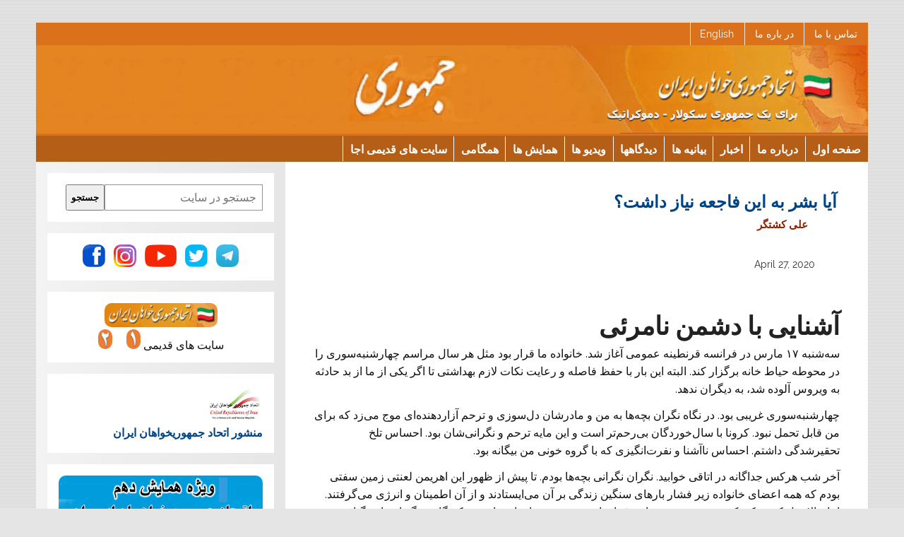

--- FILE ---
content_type: text/html; charset=UTF-8
request_url: https://jomhouri.com/jomhouri/archives/31865
body_size: 24610
content:
<!DOCTYPE html><!-- HTML 5 -->
<html lang="en">

<head>
<meta charset="UTF-8" />
<meta name="viewport" content="width=device-width, initial-scale=1">
<link rel="profile" href="http://gmpg.org/xfn/11" />
<link rel="pingback" href="https://jomhouri.com/jomhouri/xmlrpc.php" />

<!-- Begin FB Sharing for WP -->
  <!-- code here -->
<!-- End FB Sharing for WP -->
<meta name='robots' content='index, follow, max-image-preview:large, max-snippet:-1, max-video-preview:-1' />

	<!-- This site is optimized with the Yoast SEO plugin v22.4 - https://yoast.com/wordpress/plugins/seo/ -->
	<title>آیا بشر به این فاجعه نیاز داشت؟ - جمهوری</title>
	<link rel="canonical" href="http://jomhouri.com/jomhouri/archives/31865" />
	<meta property="og:locale" content="en_US" />
	<meta property="og:type" content="article" />
	<meta property="og:title" content="آیا بشر به این فاجعه نیاز داشت؟ - جمهوری" />
	<meta property="og:description" content="آشنایی با دشمن نامرئی سه‌شنبه ۱۷ مارس در فرانسه قرنطینه عمومی آغاز شد. خانواده ما قرار بود مثل هر سال مراسم چهار‌شنبه‌سوری را در محوطه حیاط خانه برگزار کند. البته این ‌بار با حفظ فاصله و رعایت نکات لازم بهداشتی تا اگر یکی از ما از بد حادثه به ویروس آلوده شد، به دیگران ندهد. چهار‌شنبه‌سوری غریبی بود. در نگاه [...]" />
	<meta property="og:url" content="http://jomhouri.com/jomhouri/archives/31865" />
	<meta property="og:site_name" content="جمهوری" />
	<meta property="article:published_time" content="2020-04-27T21:37:48+00:00" />
	<meta property="article:modified_time" content="2020-04-27T21:37:54+00:00" />
	<meta property="og:image" content="http://jomhouri.com/jomhouri/wp-content/uploads/2012/09/Ali-Keshtgar-70.jpg" />
	<meta property="og:image:width" content="54" />
	<meta property="og:image:height" content="70" />
	<meta property="og:image:type" content="image/jpeg" />
	<meta name="author" content="akhorsand" />
	<meta name="twitter:card" content="summary_large_image" />
	<meta name="twitter:label1" content="Written by" />
	<meta name="twitter:data1" content="akhorsand" />
	<script type="application/ld+json" class="yoast-schema-graph">{"@context":"https://schema.org","@graph":[{"@type":"Article","@id":"http://jomhouri.com/jomhouri/archives/31865#article","isPartOf":{"@id":"http://jomhouri.com/jomhouri/archives/31865"},"author":{"name":"akhorsand","@id":"http://jomhouri.com/jomhouri/#/schema/person/0bd793c85d6145a209d772f5c96a484f"},"headline":"آیا بشر به این فاجعه نیاز داشت؟","datePublished":"2020-04-27T21:37:48+00:00","dateModified":"2020-04-27T21:37:54+00:00","mainEntityOfPage":{"@id":"http://jomhouri.com/jomhouri/archives/31865"},"wordCount":5,"commentCount":0,"publisher":{"@id":"http://jomhouri.com/jomhouri/#organization"},"image":{"@id":"http://jomhouri.com/jomhouri/archives/31865#primaryimage"},"thumbnailUrl":"https://jomhouri.com/jomhouri/wp-content/uploads/2012/09/Ali-Keshtgar-70.jpg","keywords":["کرونا"],"articleSection":["دیدگاه"],"inLanguage":"en","potentialAction":[{"@type":"CommentAction","name":"Comment","target":["http://jomhouri.com/jomhouri/archives/31865#respond"]}]},{"@type":"WebPage","@id":"http://jomhouri.com/jomhouri/archives/31865","url":"http://jomhouri.com/jomhouri/archives/31865","name":"آیا بشر به این فاجعه نیاز داشت؟ - جمهوری","isPartOf":{"@id":"http://jomhouri.com/jomhouri/#website"},"primaryImageOfPage":{"@id":"http://jomhouri.com/jomhouri/archives/31865#primaryimage"},"image":{"@id":"http://jomhouri.com/jomhouri/archives/31865#primaryimage"},"thumbnailUrl":"https://jomhouri.com/jomhouri/wp-content/uploads/2012/09/Ali-Keshtgar-70.jpg","datePublished":"2020-04-27T21:37:48+00:00","dateModified":"2020-04-27T21:37:54+00:00","breadcrumb":{"@id":"http://jomhouri.com/jomhouri/archives/31865#breadcrumb"},"inLanguage":"en","potentialAction":[{"@type":"ReadAction","target":["http://jomhouri.com/jomhouri/archives/31865"]}]},{"@type":"ImageObject","inLanguage":"en","@id":"http://jomhouri.com/jomhouri/archives/31865#primaryimage","url":"https://jomhouri.com/jomhouri/wp-content/uploads/2012/09/Ali-Keshtgar-70.jpg","contentUrl":"https://jomhouri.com/jomhouri/wp-content/uploads/2012/09/Ali-Keshtgar-70.jpg","width":"54","height":"70"},{"@type":"BreadcrumbList","@id":"http://jomhouri.com/jomhouri/archives/31865#breadcrumb","itemListElement":[{"@type":"ListItem","position":1,"name":"Home","item":"http://jomhouri.com/jomhouri"},{"@type":"ListItem","position":2,"name":"آیا بشر به این فاجعه نیاز داشت؟"}]},{"@type":"WebSite","@id":"http://jomhouri.com/jomhouri/#website","url":"http://jomhouri.com/jomhouri/","name":"جمهوری","description":"United Republicans of Iran","publisher":{"@id":"http://jomhouri.com/jomhouri/#organization"},"potentialAction":[{"@type":"SearchAction","target":{"@type":"EntryPoint","urlTemplate":"http://jomhouri.com/jomhouri/?s={search_term_string}"},"query-input":"required name=search_term_string"}],"inLanguage":"en"},{"@type":"Organization","@id":"http://jomhouri.com/jomhouri/#organization","name":"جمهوری","url":"http://jomhouri.com/jomhouri/","logo":{"@type":"ImageObject","inLanguage":"en","@id":"http://jomhouri.com/jomhouri/#/schema/logo/image/","url":"http://jomhouri.com/jomhouri/wp-content/uploads/2023/08/header1340_125ba.png","contentUrl":"http://jomhouri.com/jomhouri/wp-content/uploads/2023/08/header1340_125ba.png","width":1340,"height":125,"caption":"جمهوری"},"image":{"@id":"http://jomhouri.com/jomhouri/#/schema/logo/image/"}},{"@type":"Person","@id":"http://jomhouri.com/jomhouri/#/schema/person/0bd793c85d6145a209d772f5c96a484f","name":"akhorsand","url":"https://jomhouri.com/jomhouri/archives/author/akhorsand"}]}</script>
	<!-- / Yoast SEO plugin. -->


<link rel='dns-prefetch' href='//static.addtoany.com' />
<link rel="alternate" type="application/rss+xml" title="جمهوری &raquo; Feed" href="https://jomhouri.com/jomhouri/feed" />
<link rel="alternate" type="application/rss+xml" title="جمهوری &raquo; Comments Feed" href="https://jomhouri.com/jomhouri/comments/feed" />
<link rel="alternate" type="application/rss+xml" title="جمهوری &raquo; آیا بشر به این فاجعه نیاز داشت؟ Comments Feed" href="https://jomhouri.com/jomhouri/archives/31865/feed" />
<script type="text/javascript">
/* <![CDATA[ */
window._wpemojiSettings = {"baseUrl":"https:\/\/s.w.org\/images\/core\/emoji\/15.0.3\/72x72\/","ext":".png","svgUrl":"https:\/\/s.w.org\/images\/core\/emoji\/15.0.3\/svg\/","svgExt":".svg","source":{"concatemoji":"https:\/\/jomhouri.com\/jomhouri\/wp-includes\/js\/wp-emoji-release.min.js?ver=6.5.7"}};
/*! This file is auto-generated */
!function(i,n){var o,s,e;function c(e){try{var t={supportTests:e,timestamp:(new Date).valueOf()};sessionStorage.setItem(o,JSON.stringify(t))}catch(e){}}function p(e,t,n){e.clearRect(0,0,e.canvas.width,e.canvas.height),e.fillText(t,0,0);var t=new Uint32Array(e.getImageData(0,0,e.canvas.width,e.canvas.height).data),r=(e.clearRect(0,0,e.canvas.width,e.canvas.height),e.fillText(n,0,0),new Uint32Array(e.getImageData(0,0,e.canvas.width,e.canvas.height).data));return t.every(function(e,t){return e===r[t]})}function u(e,t,n){switch(t){case"flag":return n(e,"\ud83c\udff3\ufe0f\u200d\u26a7\ufe0f","\ud83c\udff3\ufe0f\u200b\u26a7\ufe0f")?!1:!n(e,"\ud83c\uddfa\ud83c\uddf3","\ud83c\uddfa\u200b\ud83c\uddf3")&&!n(e,"\ud83c\udff4\udb40\udc67\udb40\udc62\udb40\udc65\udb40\udc6e\udb40\udc67\udb40\udc7f","\ud83c\udff4\u200b\udb40\udc67\u200b\udb40\udc62\u200b\udb40\udc65\u200b\udb40\udc6e\u200b\udb40\udc67\u200b\udb40\udc7f");case"emoji":return!n(e,"\ud83d\udc26\u200d\u2b1b","\ud83d\udc26\u200b\u2b1b")}return!1}function f(e,t,n){var r="undefined"!=typeof WorkerGlobalScope&&self instanceof WorkerGlobalScope?new OffscreenCanvas(300,150):i.createElement("canvas"),a=r.getContext("2d",{willReadFrequently:!0}),o=(a.textBaseline="top",a.font="600 32px Arial",{});return e.forEach(function(e){o[e]=t(a,e,n)}),o}function t(e){var t=i.createElement("script");t.src=e,t.defer=!0,i.head.appendChild(t)}"undefined"!=typeof Promise&&(o="wpEmojiSettingsSupports",s=["flag","emoji"],n.supports={everything:!0,everythingExceptFlag:!0},e=new Promise(function(e){i.addEventListener("DOMContentLoaded",e,{once:!0})}),new Promise(function(t){var n=function(){try{var e=JSON.parse(sessionStorage.getItem(o));if("object"==typeof e&&"number"==typeof e.timestamp&&(new Date).valueOf()<e.timestamp+604800&&"object"==typeof e.supportTests)return e.supportTests}catch(e){}return null}();if(!n){if("undefined"!=typeof Worker&&"undefined"!=typeof OffscreenCanvas&&"undefined"!=typeof URL&&URL.createObjectURL&&"undefined"!=typeof Blob)try{var e="postMessage("+f.toString()+"("+[JSON.stringify(s),u.toString(),p.toString()].join(",")+"));",r=new Blob([e],{type:"text/javascript"}),a=new Worker(URL.createObjectURL(r),{name:"wpTestEmojiSupports"});return void(a.onmessage=function(e){c(n=e.data),a.terminate(),t(n)})}catch(e){}c(n=f(s,u,p))}t(n)}).then(function(e){for(var t in e)n.supports[t]=e[t],n.supports.everything=n.supports.everything&&n.supports[t],"flag"!==t&&(n.supports.everythingExceptFlag=n.supports.everythingExceptFlag&&n.supports[t]);n.supports.everythingExceptFlag=n.supports.everythingExceptFlag&&!n.supports.flag,n.DOMReady=!1,n.readyCallback=function(){n.DOMReady=!0}}).then(function(){return e}).then(function(){var e;n.supports.everything||(n.readyCallback(),(e=n.source||{}).concatemoji?t(e.concatemoji):e.wpemoji&&e.twemoji&&(t(e.twemoji),t(e.wpemoji)))}))}((window,document),window._wpemojiSettings);
/* ]]> */
</script>
<link rel='stylesheet' id='smartline-custom-fonts-css' href='https://jomhouri.com/jomhouri/wp-content/themes/jomhouri-new/css/custom-fonts.css?ver=20180413' type='text/css' media='all' />
<style id='wp-emoji-styles-inline-css' type='text/css'>

	img.wp-smiley, img.emoji {
		display: inline !important;
		border: none !important;
		box-shadow: none !important;
		height: 1em !important;
		width: 1em !important;
		margin: 0 0.07em !important;
		vertical-align: -0.1em !important;
		background: none !important;
		padding: 0 !important;
	}
</style>
<link rel='stylesheet' id='wp-block-library-css' href='https://jomhouri.com/jomhouri/wp-includes/css/dist/block-library/style.min.css?ver=6.5.7' type='text/css' media='all' />
<style id='classic-theme-styles-inline-css' type='text/css'>
/*! This file is auto-generated */
.wp-block-button__link{color:#fff;background-color:#32373c;border-radius:9999px;box-shadow:none;text-decoration:none;padding:calc(.667em + 2px) calc(1.333em + 2px);font-size:1.125em}.wp-block-file__button{background:#32373c;color:#fff;text-decoration:none}
</style>
<style id='global-styles-inline-css' type='text/css'>
body{--wp--preset--color--black: #353535;--wp--preset--color--cyan-bluish-gray: #abb8c3;--wp--preset--color--white: #ffffff;--wp--preset--color--pale-pink: #f78da7;--wp--preset--color--vivid-red: #cf2e2e;--wp--preset--color--luminous-vivid-orange: #ff6900;--wp--preset--color--luminous-vivid-amber: #fcb900;--wp--preset--color--light-green-cyan: #7bdcb5;--wp--preset--color--vivid-green-cyan: #00d084;--wp--preset--color--pale-cyan-blue: #8ed1fc;--wp--preset--color--vivid-cyan-blue: #0693e3;--wp--preset--color--vivid-purple: #9b51e0;--wp--preset--color--primary: #004488;--wp--preset--color--light-gray: #f0f0f0;--wp--preset--color--dark-gray: #777777;--wp--preset--gradient--vivid-cyan-blue-to-vivid-purple: linear-gradient(135deg,rgba(6,147,227,1) 0%,rgb(155,81,224) 100%);--wp--preset--gradient--light-green-cyan-to-vivid-green-cyan: linear-gradient(135deg,rgb(122,220,180) 0%,rgb(0,208,130) 100%);--wp--preset--gradient--luminous-vivid-amber-to-luminous-vivid-orange: linear-gradient(135deg,rgba(252,185,0,1) 0%,rgba(255,105,0,1) 100%);--wp--preset--gradient--luminous-vivid-orange-to-vivid-red: linear-gradient(135deg,rgba(255,105,0,1) 0%,rgb(207,46,46) 100%);--wp--preset--gradient--very-light-gray-to-cyan-bluish-gray: linear-gradient(135deg,rgb(238,238,238) 0%,rgb(169,184,195) 100%);--wp--preset--gradient--cool-to-warm-spectrum: linear-gradient(135deg,rgb(74,234,220) 0%,rgb(151,120,209) 20%,rgb(207,42,186) 40%,rgb(238,44,130) 60%,rgb(251,105,98) 80%,rgb(254,248,76) 100%);--wp--preset--gradient--blush-light-purple: linear-gradient(135deg,rgb(255,206,236) 0%,rgb(152,150,240) 100%);--wp--preset--gradient--blush-bordeaux: linear-gradient(135deg,rgb(254,205,165) 0%,rgb(254,45,45) 50%,rgb(107,0,62) 100%);--wp--preset--gradient--luminous-dusk: linear-gradient(135deg,rgb(255,203,112) 0%,rgb(199,81,192) 50%,rgb(65,88,208) 100%);--wp--preset--gradient--pale-ocean: linear-gradient(135deg,rgb(255,245,203) 0%,rgb(182,227,212) 50%,rgb(51,167,181) 100%);--wp--preset--gradient--electric-grass: linear-gradient(135deg,rgb(202,248,128) 0%,rgb(113,206,126) 100%);--wp--preset--gradient--midnight: linear-gradient(135deg,rgb(2,3,129) 0%,rgb(40,116,252) 100%);--wp--preset--font-size--small: 13px;--wp--preset--font-size--medium: 20px;--wp--preset--font-size--large: 36px;--wp--preset--font-size--x-large: 42px;--wp--preset--spacing--20: 0.44rem;--wp--preset--spacing--30: 0.67rem;--wp--preset--spacing--40: 1rem;--wp--preset--spacing--50: 1.5rem;--wp--preset--spacing--60: 2.25rem;--wp--preset--spacing--70: 3.38rem;--wp--preset--spacing--80: 5.06rem;--wp--preset--shadow--natural: 6px 6px 9px rgba(0, 0, 0, 0.2);--wp--preset--shadow--deep: 12px 12px 50px rgba(0, 0, 0, 0.4);--wp--preset--shadow--sharp: 6px 6px 0px rgba(0, 0, 0, 0.2);--wp--preset--shadow--outlined: 6px 6px 0px -3px rgba(255, 255, 255, 1), 6px 6px rgba(0, 0, 0, 1);--wp--preset--shadow--crisp: 6px 6px 0px rgba(0, 0, 0, 1);}:where(.is-layout-flex){gap: 0.5em;}:where(.is-layout-grid){gap: 0.5em;}body .is-layout-flex{display: flex;}body .is-layout-flex{flex-wrap: wrap;align-items: center;}body .is-layout-flex > *{margin: 0;}body .is-layout-grid{display: grid;}body .is-layout-grid > *{margin: 0;}:where(.wp-block-columns.is-layout-flex){gap: 2em;}:where(.wp-block-columns.is-layout-grid){gap: 2em;}:where(.wp-block-post-template.is-layout-flex){gap: 1.25em;}:where(.wp-block-post-template.is-layout-grid){gap: 1.25em;}.has-black-color{color: var(--wp--preset--color--black) !important;}.has-cyan-bluish-gray-color{color: var(--wp--preset--color--cyan-bluish-gray) !important;}.has-white-color{color: var(--wp--preset--color--white) !important;}.has-pale-pink-color{color: var(--wp--preset--color--pale-pink) !important;}.has-vivid-red-color{color: var(--wp--preset--color--vivid-red) !important;}.has-luminous-vivid-orange-color{color: var(--wp--preset--color--luminous-vivid-orange) !important;}.has-luminous-vivid-amber-color{color: var(--wp--preset--color--luminous-vivid-amber) !important;}.has-light-green-cyan-color{color: var(--wp--preset--color--light-green-cyan) !important;}.has-vivid-green-cyan-color{color: var(--wp--preset--color--vivid-green-cyan) !important;}.has-pale-cyan-blue-color{color: var(--wp--preset--color--pale-cyan-blue) !important;}.has-vivid-cyan-blue-color{color: var(--wp--preset--color--vivid-cyan-blue) !important;}.has-vivid-purple-color{color: var(--wp--preset--color--vivid-purple) !important;}.has-black-background-color{background-color: var(--wp--preset--color--black) !important;}.has-cyan-bluish-gray-background-color{background-color: var(--wp--preset--color--cyan-bluish-gray) !important;}.has-white-background-color{background-color: var(--wp--preset--color--white) !important;}.has-pale-pink-background-color{background-color: var(--wp--preset--color--pale-pink) !important;}.has-vivid-red-background-color{background-color: var(--wp--preset--color--vivid-red) !important;}.has-luminous-vivid-orange-background-color{background-color: var(--wp--preset--color--luminous-vivid-orange) !important;}.has-luminous-vivid-amber-background-color{background-color: var(--wp--preset--color--luminous-vivid-amber) !important;}.has-light-green-cyan-background-color{background-color: var(--wp--preset--color--light-green-cyan) !important;}.has-vivid-green-cyan-background-color{background-color: var(--wp--preset--color--vivid-green-cyan) !important;}.has-pale-cyan-blue-background-color{background-color: var(--wp--preset--color--pale-cyan-blue) !important;}.has-vivid-cyan-blue-background-color{background-color: var(--wp--preset--color--vivid-cyan-blue) !important;}.has-vivid-purple-background-color{background-color: var(--wp--preset--color--vivid-purple) !important;}.has-black-border-color{border-color: var(--wp--preset--color--black) !important;}.has-cyan-bluish-gray-border-color{border-color: var(--wp--preset--color--cyan-bluish-gray) !important;}.has-white-border-color{border-color: var(--wp--preset--color--white) !important;}.has-pale-pink-border-color{border-color: var(--wp--preset--color--pale-pink) !important;}.has-vivid-red-border-color{border-color: var(--wp--preset--color--vivid-red) !important;}.has-luminous-vivid-orange-border-color{border-color: var(--wp--preset--color--luminous-vivid-orange) !important;}.has-luminous-vivid-amber-border-color{border-color: var(--wp--preset--color--luminous-vivid-amber) !important;}.has-light-green-cyan-border-color{border-color: var(--wp--preset--color--light-green-cyan) !important;}.has-vivid-green-cyan-border-color{border-color: var(--wp--preset--color--vivid-green-cyan) !important;}.has-pale-cyan-blue-border-color{border-color: var(--wp--preset--color--pale-cyan-blue) !important;}.has-vivid-cyan-blue-border-color{border-color: var(--wp--preset--color--vivid-cyan-blue) !important;}.has-vivid-purple-border-color{border-color: var(--wp--preset--color--vivid-purple) !important;}.has-vivid-cyan-blue-to-vivid-purple-gradient-background{background: var(--wp--preset--gradient--vivid-cyan-blue-to-vivid-purple) !important;}.has-light-green-cyan-to-vivid-green-cyan-gradient-background{background: var(--wp--preset--gradient--light-green-cyan-to-vivid-green-cyan) !important;}.has-luminous-vivid-amber-to-luminous-vivid-orange-gradient-background{background: var(--wp--preset--gradient--luminous-vivid-amber-to-luminous-vivid-orange) !important;}.has-luminous-vivid-orange-to-vivid-red-gradient-background{background: var(--wp--preset--gradient--luminous-vivid-orange-to-vivid-red) !important;}.has-very-light-gray-to-cyan-bluish-gray-gradient-background{background: var(--wp--preset--gradient--very-light-gray-to-cyan-bluish-gray) !important;}.has-cool-to-warm-spectrum-gradient-background{background: var(--wp--preset--gradient--cool-to-warm-spectrum) !important;}.has-blush-light-purple-gradient-background{background: var(--wp--preset--gradient--blush-light-purple) !important;}.has-blush-bordeaux-gradient-background{background: var(--wp--preset--gradient--blush-bordeaux) !important;}.has-luminous-dusk-gradient-background{background: var(--wp--preset--gradient--luminous-dusk) !important;}.has-pale-ocean-gradient-background{background: var(--wp--preset--gradient--pale-ocean) !important;}.has-electric-grass-gradient-background{background: var(--wp--preset--gradient--electric-grass) !important;}.has-midnight-gradient-background{background: var(--wp--preset--gradient--midnight) !important;}.has-small-font-size{font-size: var(--wp--preset--font-size--small) !important;}.has-medium-font-size{font-size: var(--wp--preset--font-size--medium) !important;}.has-large-font-size{font-size: var(--wp--preset--font-size--large) !important;}.has-x-large-font-size{font-size: var(--wp--preset--font-size--x-large) !important;}
.wp-block-navigation a:where(:not(.wp-element-button)){color: inherit;}
:where(.wp-block-post-template.is-layout-flex){gap: 1.25em;}:where(.wp-block-post-template.is-layout-grid){gap: 1.25em;}
:where(.wp-block-columns.is-layout-flex){gap: 2em;}:where(.wp-block-columns.is-layout-grid){gap: 2em;}
.wp-block-pullquote{font-size: 1.5em;line-height: 1.6;}
</style>
<link rel='stylesheet' id='smartline-lite-stylesheet-css' href='https://jomhouri.com/jomhouri/wp-content/themes/jomhouri-new/style.css?ver=1.6.8' type='text/css' media='all' />
<style id='smartline-lite-stylesheet-inline-css' type='text/css'>
.site-title {
	position: absolute;
	clip: rect(1px, 1px, 1px, 1px);
}
</style>
<link rel='stylesheet' id='genericons-css' href='https://jomhouri.com/jomhouri/wp-content/themes/jomhouri-new/css/genericons/genericons.css?ver=3.4.1' type='text/css' media='all' />
<link rel='stylesheet' id='smartline-lite-flexslider-css' href='https://jomhouri.com/jomhouri/wp-content/themes/jomhouri-new/css/flexslider.css?ver=20160719' type='text/css' media='all' />
<link rel='stylesheet' id='themezee-widget-bundle-css' href='https://jomhouri.com/jomhouri/wp-content/themes/jomhouri-new/css/themezee-widget-bundle.css?ver=20160421' type='text/css' media='all' />
<link rel='stylesheet' id='themezee-related-posts-css' href='https://jomhouri.com/jomhouri/wp-content/themes/jomhouri-new/css/themezee-related-posts.css?ver=20160421' type='text/css' media='all' />
<link rel='stylesheet' id='yarpp-thumbnails-css' href='https://jomhouri.com/jomhouri/wp-content/plugins/yet-another-related-posts-plugin/style/styles_thumbnails.css?ver=5.30.11' type='text/css' media='all' />
<style id='yarpp-thumbnails-inline-css' type='text/css'>
.yarpp-thumbnails-horizontal .yarpp-thumbnail {width: 160px;height: 150px;margin: 5px;margin-left: 0px;}.yarpp-thumbnail > img, .yarpp-thumbnail-default {width: 150px;height: 100px;margin: 5px;}.yarpp-thumbnails-horizontal .yarpp-thumbnail-title {margin: 7px;margin-top: 0px;width: 150px;}.yarpp-thumbnail-default > img {min-height: 100px;min-width: 150px;}
.yarpp-thumbnails-horizontal .yarpp-thumbnail {width: 160px;height: 150px;margin: 5px;margin-left: 0px;}.yarpp-thumbnail > img, .yarpp-thumbnail-default {width: 150px;height: 100px;margin: 5px;}.yarpp-thumbnails-horizontal .yarpp-thumbnail-title {margin: 7px;margin-top: 0px;width: 150px;}.yarpp-thumbnail-default > img {min-height: 100px;min-width: 150px;}
</style>
<link rel='stylesheet' id='addtoany-css' href='https://jomhouri.com/jomhouri/wp-content/plugins/add-to-any/addtoany.min.css?ver=1.16' type='text/css' media='all' />
<link rel='stylesheet' id='yarppRelatedCss-css' href='https://jomhouri.com/jomhouri/wp-content/plugins/yet-another-related-posts-plugin/style/related.css?ver=5.30.11' type='text/css' media='all' />
<script type="text/javascript" id="addtoany-core-js-before">
/* <![CDATA[ */
window.a2a_config=window.a2a_config||{};a2a_config.callbacks=[];a2a_config.overlays=[];a2a_config.templates={};
/* ]]> */
</script>
<script type="text/javascript" defer src="https://static.addtoany.com/menu/page.js" id="addtoany-core-js"></script>
<script type="text/javascript" src="https://jomhouri.com/jomhouri/wp-includes/js/jquery/jquery.min.js?ver=3.7.1" id="jquery-core-js"></script>
<script type="text/javascript" src="https://jomhouri.com/jomhouri/wp-includes/js/jquery/jquery-migrate.min.js?ver=3.4.1" id="jquery-migrate-js"></script>
<script type="text/javascript" defer src="https://jomhouri.com/jomhouri/wp-content/plugins/add-to-any/addtoany.min.js?ver=1.1" id="addtoany-jquery-js"></script>
<!--[if lt IE 9]>
<script type="text/javascript" src="https://jomhouri.com/jomhouri/wp-content/themes/jomhouri-new/js/html5shiv.min.js?ver=3.7.3" id="html5shiv-js"></script>
<![endif]-->
<script type="text/javascript" src="https://jomhouri.com/jomhouri/wp-content/themes/jomhouri-new/js/jquery.flexslider-min.js?ver=2.6.0" id="flexslider-js"></script>
<script type="text/javascript" id="smartline-lite-jquery-frontpage_slider-js-extra">
/* <![CDATA[ */
var smartline_slider_params = {"animation":"slide","speed":"7000"};
/* ]]> */
</script>
<script type="text/javascript" src="https://jomhouri.com/jomhouri/wp-content/themes/jomhouri-new/js/slider.js?ver=2.6.0" id="smartline-lite-jquery-frontpage_slider-js"></script>
<script type="text/javascript" id="smartline-lite-jquery-navigation-js-extra">
/* <![CDATA[ */
var smartline_menu_title = {"text":"Menu"};
/* ]]> */
</script>
<script type="text/javascript" src="https://jomhouri.com/jomhouri/wp-content/themes/jomhouri-new/js/navigation.js?ver=20210324" id="smartline-lite-jquery-navigation-js"></script>
<script type="text/javascript" src="https://jomhouri.com/jomhouri/wp-content/plugins/themezee-widget-bundle//assets/js/tabbed-content.js?ver=1.5.2" id="tzwb-tabbed-content-js"></script>
<link rel="https://api.w.org/" href="https://jomhouri.com/jomhouri/wp-json/" /><link rel="alternate" type="application/json" href="https://jomhouri.com/jomhouri/wp-json/wp/v2/posts/31865" /><link rel="EditURI" type="application/rsd+xml" title="RSD" href="https://jomhouri.com/jomhouri/xmlrpc.php?rsd" />
<link rel='shortlink' href='https://jomhouri.com/jomhouri/?p=31865' />
<link rel="alternate" type="application/json+oembed" href="https://jomhouri.com/jomhouri/wp-json/oembed/1.0/embed?url=https%3A%2F%2Fjomhouri.com%2Fjomhouri%2Farchives%2F31865" />
<link rel="alternate" type="text/xml+oembed" href="https://jomhouri.com/jomhouri/wp-json/oembed/1.0/embed?url=https%3A%2F%2Fjomhouri.com%2Fjomhouri%2Farchives%2F31865&#038;format=xml" />
<style type="text/css">
			@media only screen and (min-width: 60em) {
				#content {
					float: right;
				}
				#sidebar {
					margin-left: 0;
					margin-right: 70%;
					background: -moz-linear-gradient(left, #f3f3f3 0%, #e6e6e6 100%); /* FF3.6+ */
					background: -webkit-gradient(linear, left top, right top, color-stop(0%,#f3f3f3), color-stop(100%,#e6e6e6)); /* Chrome,Safari4+ */
					background: -webkit-linear-gradient(left, #f3f3f3 0%,#e6e6e6 100%); /* Chrome10+,Safari5.1+ */
					background: -o-linear-gradient(left, #f3f3f3 0%,#e6e6e6 100%); /* Opera 11.10+ */
					background: -ms-linear-gradient(left, #f3f3f3 0%,#e6e6e6 100%); /* IE10+ */
					background: linear-gradient(to right, #f3f3f3 0%,#e6e6e6 100%); /* W3C */
				}
					
			}
			@media only screen and (max-width: 70em) {
				#sidebar {
					margin-right: 67%;
				}
			}
		</style><style type="text/css" id="custom-background-css">
body.custom-background { background-image: url("https://jomhouri.com/jomhouri/wp-content/themes/jomhouri-new/images/background.png"); background-position: left top; background-size: auto; background-repeat: repeat; background-attachment: scroll; }
</style>
	<link rel="icon" href="https://jomhouri.com/jomhouri/wp-content/uploads/2023/02/cropped-jomhouri_icon-32x32.jpg" sizes="32x32" />
<link rel="icon" href="https://jomhouri.com/jomhouri/wp-content/uploads/2023/02/cropped-jomhouri_icon-192x192.jpg" sizes="192x192" />
<link rel="apple-touch-icon" href="https://jomhouri.com/jomhouri/wp-content/uploads/2023/02/cropped-jomhouri_icon-180x180.jpg" />
<meta name="msapplication-TileImage" content="https://jomhouri.com/jomhouri/wp-content/uploads/2023/02/cropped-jomhouri_icon-270x270.jpg" />
		<style type="text/css" id="wp-custom-css">
			body {
	unicode-bidi: embed;
	direction: rtl;
}

.screen-reader-text:focus {
	right: 5px;
	left: auto;
}

#logo {
	float: right;
}

#logo .site-description {
	float: left;
	margin: 0.4em 2em 0 0;
}

#logo .custom-logo {
	margin: 0 0 0 1.5em;
}

#header-content div {
	float: left;
	margin-right: 1.5em;
	margin-left: 0;
}

.top-navigation-menu {
	float: right;
}

.top-navigation-menu li{
	float: right;
	margin-right: 0.5em;
	margin-left: 0;
	border-right: none;
	border-left: 1px solid #e5e5e5;
}

.top-navigation-menu a {
	padding: 0.7em 0.5em 0.7em 1em;
}

.main-navigation-menu {
	float: right;
}

.main-navigation-menu li{
	float: right;
	border-right: none;
	border-left: 1px solid #fff;
}

.main-navigation-menu li ul ul {
	right: 100%;
	left: auto;
	border-right: 1px solid #fff;
	border-left: none;
}

.widget ul .children {
	margin: 0.5em 1em 0.5em 0;
}

.widget_nav_menu .menu ul {
	padding: 0.3em 1em 0.3em 0;
}

#wp-calendar th,
#wp-calendar td,
#wp-calendar caption {
	text-align: right;
}

#wp-calendar #next {
	padding-right: 0;
	padding-left: 0.8em;
	text-align: left;
}

.sticky {
	padding-right: 1.5em;
	padding-left: 0;
	border-right: 5px solid #ddd;
	border-left: none;
}

.entry-meta span, .postinfo span{
	float: right;
	margin-right: 0;
	margin-left: 0.5em;
}

.post-navigation .nav-links .nav-previous {
	float: right;
}

.post-navigation .nav-links .nav-next {
	float: left;
}

.post-pagination a {
	margin-right: 0;
	margin-left: 0.2em;
}

.post-pagination .current {
	margin-right: 0;
	margin-left: 0.2em;
}

.breadcrumbs .trail-browse {
	margin-right: 0;
	margin-left: 0.5em;
}

.entry ul, .comment ul{
	margin: 0 2em 1.5em 0;
}

.entry ol, .comment ol{
	margin: 0 2em 1.5em 0;
}

blockquote {
	border-right: 10px solid #ccc;
	border-left: none;
}

blockquote cite {
	margin: 0.5em 0.5em 0 0;
}

.entry table {
	text-align: right;
}

article .wp-post-image {
	margin: 1.2em 0 1em 2em;
}

.alignleft {
	float: right;
	margin: 1em 0 1em 2em;
}

.alignright	{
	float: left;
	margin: 1em 2em 1em 0;
}

.gallery-item {
	padding: 0.3em 0 0 1em;
}

#image-nav .nav-previous {
	float: right;
}

#image-nav .nav-next {
	float: left;
}

.search-form .search-field {
	padding: 0.7em 0.7em 0.7em 45px;
}

.search-form .search-submit {
	right: auto;
	left: 0;
	padding: 0.8em 0 0 0.7em;
}

#social-icons-menu li {
	float: right;
	margin: 0 0 2px 2px;
}

.comment-author img {
	float: right;
	margin-right: 0;
	margin-left: 1em;
}

#comments .children {
	margin-right: 1em;
	margin-left: 0;
}

.comment-pagination .alignleft {
	float: right;
}

.comment-pagination .alignright {
	float: left;
}

.widget-category-posts .widgettitle .category-archive-link {
	float: left;
}

.widget-category-posts .widgettitle .category-archive-link .genericon-next {
	margin: -4px 0 0 -4px;
}

.widget-category-posts .small-post {
	float: right;
}

.widget-category-posts .small-post .wp-post-image {
	float: right;
	margin: 0 0 0 1em;
}

#widget-category-posts-boxed .big-post {
	float: right;
	padding-right: 0;
	padding-left: 1em;
}

#widget-category-posts-boxed .small-posts {
	margin-right: 60%;
	margin-left: 0;
	padding-right: 1em;
	padding-left: 0;
}

#widget-category-posts-grid .category-posts-grid-row {
	margin-right: 0;
	margin-left: -2em;
}

#widget-category-posts-grid .category-posts-grid-row .big-post,
#widget-category-posts-grid .category-posts-grid-row .small-post-wrap {
	float: right;
	padding-right: 0;
	padding-left: 2em;
}

#widget-category-posts-grid .category-posts-grid-row .small-post-wrap {
	padding-right: 0;
	padding-left: 2em;
}

#widget-category-posts-columns .category-posts-column-left {
	float: right;
	padding-right: 0;
	padding-left: 1em;
}

#widget-category-posts-columns .category-posts-column-right {
	margin-right: 50%;
	margin-left: 0;
	padding-right: 1em;
	padding-left: 0;
}

#footer #footer-text {
	float: left;
}

#footernav {
	float: right;
}

#footernav-menu {
	float: right;
}

#footernav-menu li {
	float: right;
	margin-right: 0;
	margin-left: 1.2em;
	padding-right: 0;
	padding-left: 1.2em;
	border-right: none;
	border-left: 1px dashed #aaa;
}

@media only screen and (max-width: 60em) {
	#sidebar {
		clear: both;
		margin: 2em 0 0 !important;
		width: 100%;
	}

	#header-content #social-icons-menu li {
		margin: 0 0 2px 1px;
	}

	#mainnav, .main-navigation-menu, .main-navigation-menu li, .main-navigation-menu a, .main-navigation-menu ul,
	.main-navigation-menu ul a, .main-navigation-menu ul ul, .main-navigation-menu li ul ul
	{
		right: auto;
		left: auto;
	}

	.main-navigation-menu li,
	.main-navigation-menu ul,
	.main-navigation-menu li ul ul,
	.mega-menu-item .mega-menu-content,
	.mega-menu-item .mega-menu-content .mega-menu-widget {
		right: auto;
		left: auto;
		clear: right;
	}

	#mainnav-toggle {
		text-align: right;
	}

	#mainnav-toggle:after {
		float: left;
	}

	.main-navigation-menu li {
		width: 100%;
	}

	.main-navigation-menu a {
		clear: right;
	}

	.main-navigation-menu ul {
		float: right;
	}

	.main-navigation-menu ul a {
		padding: 1em 3em 1em 1em;
	}

	.main-navigation-menu ul li ul a {
		padding-right: 5em;
		padding-left: 0;
	}

	.main-navigation-menu ul li ul li ul a{
		padding-right: 7em;
		padding-left: 0;
	}

	.main-navigation-menu .submenu-dropdown-toggle {
		float: left;
	}
}

@media only screen and (max-width: 50em) {
	#topnav, .top-navigation-menu, .top-navigation-menu li, .top-navigation-menu a, .top-navigation-menu ul {
		right: 0;
		left: auto;
	}

	#topnav-toggle {
		text-align: right;
	}

	#topnav-toggle:after {
		float: left;
	}

	.top-navigation-menu li {
		width: 100%;
	}

	.top-navigation-menu a {
		clear: right;
	}

	#footernav, #footernav-menu, #footernav-menu li, #footernav-menu a, #footernav-menu ul {
		right: 0;
		left: auto;
	}

	#footernav-icon:after {
		margin: 0.05em 1em 0 0;
	}

}

@media only screen and (max-width: 40em) {
	#widget-category-posts-grid .category-posts-grid-row {
		margin-right: 0;
		margin-left: 0;
	}

	#widget-category-posts-grid .category-posts-grid-row .big-post,
	#widget-category-posts-grid .category-posts-grid-row .small-post-wrap,
	#widget-category-posts-boxed .big-post,
	#widget-category-posts-columns .category-posts-column-left {
		padding-right: 0;
		padding-left: 0;
	}

	#widget-category-posts-boxed .small-posts,
	#widget-category-posts-columns .category-posts-column-right {
		margin-right: 0;
		margin-left: 0;
		padding-right: 0;
		padding-left: 0;
	}
}

.related-posts-list li .wp-post-image {
	float: right;
	margin: 0 0 0 1em;
}

.related-posts-columns {
	margin-right: 0;
	margin-left: -1em;
}

.related-posts-columns .related-post-column {
	float: right;
	padding-right: 0;
	padding-left: 1em;
}

.related-posts-two-columns .related-post-column:nth-child(2n + 1) {
	clear: right;
}

.related-posts-three-columns .related-post-column:nth-child(3n + 1) {
	clear: right;
}

.related-posts-four-columns .related-post-column:nth-child(4n + 1) {
	clear: right;
}

@media only screen and (max-width: 50em) {
	.related-posts-four-columns .related-post-column:nth-child(2n + 1) {
		clear: right;
	}

}

@media only screen and (max-width: 35em) {
	.related-posts-three-columns .related-post-column {
		padding-right: 0;
		padding-left: 0;
	}

}

@media only screen and (max-width: 25em) {
	.related-posts-two-columns .related-post-column,
	.related-posts-four-columns .related-post-column {
		padding-right: 0;
		padding-left: 0;
	}

}

.tzwb-posts-list .wp-post-image {
	float: right;
	margin: 0.3em 0 0.5em 0.8em;
}

.tzwb-posts-list  .tzwb-entry-meta span {
	margin-right: 0;
	margin-left: 0.4em;
}

.tzwb-posts-list .tzwb-entry-meta .tzwb-meta-date:before{
	margin-right: 0;
	margin-left: 0.2em;
}

.tzwb-comments-list .avatar {
	float: right;
	margin: 0.3em 0 0.4em 0.8em;
}

.tzwb-comments-list .tzwb-comment-date:before {
	margin: 0.15em 0 0 0.2em;
}

.tzwb-tabbed-content .tzwb-tabnavi li {
	float: right;
}

.tzwb-tabbed-content .tzwb-tabnavi li a {
	border-right: none;
	border-left: 1px solid #fff;
}

.tzwb-tabbed-content .tzwb-tabcontent  li.tzwb-has-thumbnail .wp-post-image {
	float: right;
	margin: 0.3em 0 0.5em 0.8em;
}

.tzwb-tabbed-content .tzwb-tabcontent .tzwb-comments-list li.tzwb-has-avatar .avatar {
	float: right;
	margin: 0.3em 0 0.3em 0.8em;
}

.tzwb-social-icons .tzwb-social-icons-menu li {
	float: right;
	margin: 0 0 2px 2px;
}

#footer-widgets .tzwb-tabbed-content .tzwb-tabnavi li a {
	margin: 0 0 1px 1px;
}

#frontpage-slider .zeeslide .slide-entry {
	right: 1em;
	left: auto;
}

.frontpage-slider .zeeslide {
	text-align: right;
	direction: rtl;
}

.zeeflex-viewport {
	direction: ltr;
}

.frontpage-slider-controls {
	clear: right;
}

.frontpage-slider-controls .zeeflex-direction-nav {
	right: auto;
	left: 1em;
}

.frontpage-slider-controls .zeeflex-direction-nav a {
	margin: -50px 0 0 1em;
	text-align: right;
}

.frontpage-slider-controls .zeeflex-direction-nav .zeeflex-prev {
	right: auto;
	left: 0;
}

.frontpage-slider-controls .zeeflex-direction-nav .zeeflex-next {
	right: auto;
	left: 51px;
}

.frontpage-slider-controls .zeeflex-control-nav {
	right: auto;
	left: 1em;
}

.frontpage-slider-controls .zeeflex-control-nav li a {
	text-indent: -9999px;
}

@media only screen and (max-width: 30em) {
	.frontpage-slider-controls .zeeflex-direction-nav a {
		margin: 0 0 0 1em;
	}

	.frontpage-slider-controls .zeeflex-direction-nav .zeeflex-prev {
		right: auto;
		left: 31px;
	}
}

@media only screen and (max-width: 26em) {
	#frontpage-slider .zeeslide .slide-entry {
		right: 0.5em;
		left: auto;
	}

	.frontpage-slider-controls .zeeflex-direction-nav {
		right: auto;
		left: 0.5em;
	}

	.frontpage-slider-controls .zeeflex-direction-nav a {
		margin: 0 0 0 1em;
	}
}

@media only screen and (max-width: 22em) {
	#frontpage-slider .zeeslide .slide-entry {
		right: 0;
		left: auto;
	}

	.frontpage-slider-controls .zeeflex-direction-nav {
		right: auto;
		left: 0;
	}
}
		</style>
		
</head>

<body class="post-template-default single single-post postid-31865 single-format-standard custom-background">

<a class="skip-link screen-reader-text" href="#content">Skip to content</a>

<div id="wrapper" class="hfeed">

	<div id="header-wrap">

		
		<nav id="topnav" class="clearfix" role="navigation">
			<ul id="topnav-menu" class="top-navigation-menu"><li id="menu-item-38770" class="menu-item menu-item-type-post_type menu-item-object-page menu-item-38770"><a href="https://jomhouri.com/jomhouri/contact_us">تماس با ما</a></li>
<li id="menu-item-38771" class="menu-item menu-item-type-post_type menu-item-object-page menu-item-38771"><a href="https://jomhouri.com/jomhouri/about_us">در باره ما</a></li>
<li id="menu-item-38774" class="menu-item menu-item-type-taxonomy menu-item-object-category menu-item-38774"><a href="https://jomhouri.com/jomhouri/english">English</a></li>
</ul>		</nav>

		
		<header id="header" class="clearfix" role="banner">
		
			<div id="logo" class="clearfix">

								<img src="http://jomhouri.com/jomhouri/wp-content/uploads/2023/08/header1340_125ba.png">
								
			</div>

			<div id="header-content" class="clearfix">
							</div>

		</header>

	</div>

	<div id="navi-wrap">

		<nav id="mainnav" class="clearfix" role="navigation">
			<ul id="mainnav-menu" class="main-navigation-menu"><li id="menu-item-1270" class="menu-item menu-item-type-custom menu-item-object-custom menu-item-1270"><a href="http://www.jomhouri.com">صفحه اول</a></li>
<li id="menu-item-19852" class="menu-item menu-item-type-custom menu-item-object-custom menu-item-has-children menu-item-19852"><a href="#">درباره ما</a>
<ul class="sub-menu">
	<li id="menu-item-20420" class="menu-item menu-item-type-post_type menu-item-object-page menu-item-20420"><a href="https://jomhouri.com/jomhouri/about_us">در باره ما</a></li>
	<li id="menu-item-20421" class="menu-item menu-item-type-post_type menu-item-object-page menu-item-20421"><a href="https://jomhouri.com/jomhouri/contact_us">تماس با ما</a></li>
	<li id="menu-item-19782" class="menu-item menu-item-type-custom menu-item-object-custom menu-item-19782"><a href="http://jomhouri.com/jomhouri/?p=198">منشور</a></li>
	<li id="menu-item-32465" class="menu-item menu-item-type-custom menu-item-object-custom menu-item-32465"><a href="http://jomhouri.com/jomhouri/?p=32463">بیانیه اتحاد همراه با امضا ها</a></li>
	<li id="menu-item-2939" class="menu-item menu-item-type-custom menu-item-object-custom menu-item-2939"><a href="http://jomhouri.com/jomhouri/?p=19469">اساسنامه</a></li>
</ul>
</li>
<li id="menu-item-19802" class="menu-item menu-item-type-custom menu-item-object-custom menu-item-has-children menu-item-19802"><a href="#">اخبار</a>
<ul class="sub-menu">
	<li id="menu-item-19780" class="menu-item menu-item-type-taxonomy menu-item-object-category menu-item-19780"><a href="https://jomhouri.com/jomhouri/archives/category/news_i">سیاسی</a></li>
	<li id="menu-item-19803" class="menu-item menu-item-type-taxonomy menu-item-object-category menu-item-19803"><a href="https://jomhouri.com/jomhouri/archives/category/inter">بین المللی</a></li>
	<li id="menu-item-1267" class="menu-item menu-item-type-taxonomy menu-item-object-category menu-item-1267"><a href="https://jomhouri.com/jomhouri/archives/category/social-economy">اقتصادی</a></li>
	<li id="menu-item-19785" class="menu-item menu-item-type-taxonomy menu-item-object-category menu-item-19785"><a href="https://jomhouri.com/jomhouri/archives/category/zanan">زنان</a></li>
	<li id="menu-item-19899" class="menu-item menu-item-type-taxonomy menu-item-object-category menu-item-19899"><a href="https://jomhouri.com/jomhouri/archives/category/hr">حقوق بشر</a></li>
	<li id="menu-item-19781" class="menu-item menu-item-type-taxonomy menu-item-object-category menu-item-19781"><a href="https://jomhouri.com/jomhouri/archives/category/honar">هنری</a></li>
	<li id="menu-item-19784" class="menu-item menu-item-type-taxonomy menu-item-object-category menu-item-19784"><a href="https://jomhouri.com/jomhouri/archives/category/elmi">علمی و آموزشی</a></li>
	<li id="menu-item-19783" class="menu-item menu-item-type-taxonomy menu-item-object-category menu-item-19783"><a href="https://jomhouri.com/jomhouri/archives/category/environm">محيط زيست</a></li>
	<li id="menu-item-19887" class="menu-item menu-item-type-taxonomy menu-item-object-category menu-item-19887"><a href="https://jomhouri.com/jomhouri/archives/category/protests_civil_so_news">حرکت های اعتراضی و جامعه مدنی</a></li>
	<li id="menu-item-29560" class="menu-item menu-item-type-taxonomy menu-item-object-category menu-item-29560"><a href="https://jomhouri.com/jomhouri/archives/category/tasliat">تسلیت</a></li>
	<li id="menu-item-4157" class="menu-item menu-item-type-custom menu-item-object-custom menu-item-4157"><a href="https://www.pishkhan.com/">پيشخوان مطبوعات ايران</a></li>
</ul>
</li>
<li id="menu-item-1264" class="menu-item menu-item-type-taxonomy menu-item-object-category menu-item-1264"><a title="بیانیه ها" href="https://jomhouri.com/jomhouri/archives/category/statements">بیانیه ها</a></li>
<li id="menu-item-19804" class="menu-item menu-item-type-custom menu-item-object-custom menu-item-has-children menu-item-19804"><a href="#">دیدگاهها</a>
<ul class="sub-menu">
	<li id="menu-item-1260" class="menu-item menu-item-type-taxonomy menu-item-object-category current-post-ancestor current-menu-parent current-post-parent menu-item-1260"><a href="https://jomhouri.com/jomhouri/archives/category/opinions">دیدگاه</a></li>
	<li id="menu-item-19786" class="menu-item menu-item-type-taxonomy menu-item-object-category menu-item-19786"><a href="https://jomhouri.com/jomhouri/archives/category/idea">اندیشه</a></li>
	<li id="menu-item-1262" class="menu-item menu-item-type-taxonomy menu-item-object-category menu-item-1262"><a href="https://jomhouri.com/jomhouri/archives/category/other_m">مقالات بخش دوم</a></li>
	<li id="menu-item-19831" class="menu-item menu-item-type-taxonomy menu-item-object-category menu-item-19831"><a href="https://jomhouri.com/jomhouri/archives/category/discus">بحثهای نظری</a></li>
</ul>
</li>
<li id="menu-item-20236" class="menu-item menu-item-type-custom menu-item-object-custom menu-item-has-children menu-item-20236"><a href="#">ویدیو ها</a>
<ul class="sub-menu">
	<li id="menu-item-29198" class="menu-item menu-item-type-taxonomy menu-item-object-category menu-item-29198"><a href="https://jomhouri.com/jomhouri/archives/category/film_audio">دیداری و شنیداری</a></li>
	<li id="menu-item-19778" class="menu-item menu-item-type-taxonomy menu-item-object-category menu-item-19778"><a href="https://jomhouri.com/jomhouri/archives/category/saved_interv">گفتگو های  ضبط شده</a></li>
	<li id="menu-item-24930" class="menu-item menu-item-type-taxonomy menu-item-object-category menu-item-24930"><a href="https://jomhouri.com/jomhouri/archives/category/film/v_hamayesh_ha">ویدیو ویژه همایش ها</a></li>
	<li id="menu-item-16348" class="menu-item menu-item-type-custom menu-item-object-custom menu-item-has-children menu-item-16348"><a>دهمین سالگرد اجا</a>
	<ul class="sub-menu">
		<li id="menu-item-20240" class="menu-item menu-item-type-custom menu-item-object-custom menu-item-20240"><a href="http://jomhouri.com/jomhouri/archives/16344">ویدیو های دهمین سالگرد</a></li>
		<li id="menu-item-20241" class="menu-item menu-item-type-custom menu-item-object-custom menu-item-20241"><a href="http://jomhouri.com/jomhouri/archives/20229">مصاحبه ها</a></li>
	</ul>
</li>
</ul>
</li>
<li id="menu-item-20287" class="menu-item menu-item-type-custom menu-item-object-custom menu-item-has-children menu-item-20287"><a href="#">همایش ها</a>
<ul class="sub-menu">
	<li id="menu-item-20293" class="menu-item menu-item-type-custom menu-item-object-custom menu-item-has-children menu-item-20293"><a>همایش اول</a>
	<ul class="sub-menu">
		<li id="menu-item-2799" class="menu-item menu-item-type-taxonomy menu-item-object-category menu-item-2799"><a href="https://jomhouri.com/jomhouri/archives/category/hamayesh_ha/hamayesh1">مصوبات همایش اول</a></li>
		<li id="menu-item-20382" class="menu-item menu-item-type-taxonomy menu-item-object-category menu-item-20382"><a href="https://jomhouri.com/jomhouri/archives/category/hamayesh_ha/hamayesh1/hamayesh1_a">ویژه همایش اول</a></li>
	</ul>
</li>
	<li id="menu-item-20349" class="menu-item menu-item-type-taxonomy menu-item-object-category menu-item-20349"><a href="https://jomhouri.com/jomhouri/archives/category/hamayesh-eu">همایش منطقه ای اروپا</a></li>
	<li id="menu-item-20294" class="menu-item menu-item-type-custom menu-item-object-custom menu-item-has-children menu-item-20294"><a href="http://jomhouri.com">همایش دوم</a>
	<ul class="sub-menu">
		<li id="menu-item-2800" class="menu-item menu-item-type-taxonomy menu-item-object-category menu-item-2800"><a href="https://jomhouri.com/jomhouri/archives/category/hamayesh_ha/hamayesh2">مصوبات همایش دوم</a></li>
		<li id="menu-item-20290" class="menu-item menu-item-type-custom menu-item-object-custom menu-item-20290"><a href="http://www.jomhouri.com/en/old/weblog/photos/">آلبوم عکس</a></li>
	</ul>
</li>
	<li id="menu-item-20295" class="menu-item menu-item-type-custom menu-item-object-custom menu-item-has-children menu-item-20295"><a href="http://jomhouri.com">همایش سوم</a>
	<ul class="sub-menu">
		<li id="menu-item-2801" class="menu-item menu-item-type-taxonomy menu-item-object-category menu-item-2801"><a href="https://jomhouri.com/jomhouri/archives/category/hamayesh_ha/hamayesh3">مصوبات همایش سوم</a></li>
		<li id="menu-item-20289" class="menu-item menu-item-type-custom menu-item-object-custom menu-item-20289"><a href="http://www.jomhouri.com/en/old/weblog/album-h3/">آلبوم عکس</a></li>
		<li id="menu-item-20299" class="menu-item menu-item-type-custom menu-item-object-custom menu-item-20299"><a href="http://jomhouri.com/en/old/a/index.htm">گزارش تصمیمات همایش</a></li>
	</ul>
</li>
	<li id="menu-item-20296" class="menu-item menu-item-type-custom menu-item-object-custom menu-item-has-children menu-item-20296"><a href="http://jomhouri.com">همایش چهارم</a>
	<ul class="sub-menu">
		<li id="menu-item-2802" class="menu-item menu-item-type-taxonomy menu-item-object-category menu-item-2802"><a href="https://jomhouri.com/jomhouri/archives/category/hamayesh_ha/hamayesh4">مصوبات همایش چهارم</a></li>
		<li id="menu-item-20288" class="menu-item menu-item-type-custom menu-item-object-custom menu-item-20288"><a href="http://www.jomhouri.com/en/old/hamayesh4.php">ویژه همایش چهارم</a></li>
	</ul>
</li>
	<li id="menu-item-20297" class="menu-item menu-item-type-custom menu-item-object-custom menu-item-has-children menu-item-20297"><a href="http://jomhouri.com">همایش پنجم</a>
	<ul class="sub-menu">
		<li id="menu-item-9227" class="menu-item menu-item-type-taxonomy menu-item-object-category menu-item-9227"><a href="https://jomhouri.com/jomhouri/archives/category/hamayesh_ha/hamayesh5">مصوبات همایش پنجم</a></li>
		<li id="menu-item-19832" class="menu-item menu-item-type-taxonomy menu-item-object-category menu-item-19832"><a href="https://jomhouri.com/jomhouri/archives/category/hamayesh_ha/hamayesh5/hamayesh5_a">ویژه همایش پنجم</a></li>
		<li id="menu-item-19833" class="menu-item menu-item-type-taxonomy menu-item-object-category menu-item-19833"><a href="https://jomhouri.com/jomhouri/archives/category/hamayesh_ha/hamayesh5/hamayesh5_a/hamayesh5_b">تصاویر همایش</a></li>
	</ul>
</li>
	<li id="menu-item-21177" class="menu-item menu-item-type-taxonomy menu-item-object-category menu-item-21177"><a href="https://jomhouri.com/jomhouri/archives/category/dah_sal">دهمین سالگرد اجا</a></li>
	<li id="menu-item-20298" class="menu-item menu-item-type-custom menu-item-object-custom menu-item-has-children menu-item-20298"><a href="http://jomhouri.com">همایش ششم</a>
	<ul class="sub-menu">
		<li id="menu-item-19773" class="menu-item menu-item-type-taxonomy menu-item-object-category menu-item-19773"><a href="https://jomhouri.com/jomhouri/archives/category/hamayesh_ha/hamayesh6">مصوبات همایش ششم</a></li>
		<li id="menu-item-19138" class="menu-item menu-item-type-taxonomy menu-item-object-category menu-item-19138"><a href="https://jomhouri.com/jomhouri/archives/category/hamayesh_ha/hamayesh6/hamayesh6_a">ویژه همایش ششم</a></li>
	</ul>
</li>
	<li id="menu-item-24945" class="menu-item menu-item-type-taxonomy menu-item-object-category menu-item-has-children menu-item-24945"><a href="https://jomhouri.com/jomhouri/archives/category/hamayesh_ha/hamayesh7">همایش هفتم</a>
	<ul class="sub-menu">
		<li id="menu-item-24197" class="menu-item menu-item-type-taxonomy menu-item-object-category menu-item-24197"><a href="https://jomhouri.com/jomhouri/archives/category/hamayesh_ha/hamayesh7/hamayesh7_a">ویژه همایش هفتم</a></li>
	</ul>
</li>
	<li id="menu-item-29860" class="menu-item menu-item-type-taxonomy menu-item-object-category menu-item-has-children menu-item-29860"><a href="https://jomhouri.com/jomhouri/archives/category/hamayesh_ha/hamayesh8">همایش هشتم</a>
	<ul class="sub-menu">
		<li id="menu-item-29861" class="menu-item menu-item-type-taxonomy menu-item-object-category menu-item-29861"><a href="https://jomhouri.com/jomhouri/archives/category/hamayesh_ha/hamayesh8/h8_vije">ویژه همایش هشتم</a></li>
		<li id="menu-item-29862" class="menu-item menu-item-type-taxonomy menu-item-object-category menu-item-29862"><a href="https://jomhouri.com/jomhouri/archives/category/hamayesh_ha/hamayesh8/h8_asnad">اسناد همایش هشتم</a></li>
		<li id="menu-item-30038" class="menu-item menu-item-type-taxonomy menu-item-object-category menu-item-30038"><a href="https://jomhouri.com/jomhouri/archives/category/hamayesh_ha/hamayesh8/h8_payamha">پیام های به همایش هشتم</a></li>
		<li id="menu-item-30058" class="menu-item menu-item-type-taxonomy menu-item-object-category menu-item-30058"><a href="https://jomhouri.com/jomhouri/archives/category/hamayesh_ha/hamayesh8/h8_videos">ویدیو هاى همايش هشتم</a></li>
	</ul>
</li>
	<li id="menu-item-37138" class="menu-item menu-item-type-custom menu-item-object-custom menu-item-has-children menu-item-37138"><a href="https://jomhouri.com/jomhouri/archives/category/hamayesh_ha/%d9%87%d9%85%d8%a7%db%8c%d8%b4-%d9%86%d9%87%d9%85/%d9%88%db%8c%da%98%d9%87-%d9%87%d9%85%d8%a7%db%8c%d8%b4-%d9%86%d9%87%d9%85">همایش نهم</a>
	<ul class="sub-menu">
		<li id="menu-item-37139" class="menu-item menu-item-type-taxonomy menu-item-object-category menu-item-37139"><a href="https://jomhouri.com/jomhouri/archives/category/hamayesh_ha/%d9%87%d9%85%d8%a7%db%8c%d8%b4-%d9%86%d9%87%d9%85/%d9%88%db%8c%da%98%d9%87-%d9%87%d9%85%d8%a7%db%8c%d8%b4-%d9%86%d9%87%d9%85">ویژه همایش نهم</a></li>
	</ul>
</li>
	<li id="menu-item-42753" class="menu-item menu-item-type-taxonomy menu-item-object-category menu-item-has-children menu-item-42753"><a href="https://jomhouri.com/jomhouri/archives/category/hamayesh_ha/%d9%87%d9%85%d8%a7%db%8c%d8%b4-%d8%af%d9%87%d9%85">همایش دهم</a>
	<ul class="sub-menu">
		<li id="menu-item-42754" class="menu-item menu-item-type-custom menu-item-object-custom menu-item-42754"><a href="http://jomhouri.com/jomhouri/archives/category/hamayesh_ha/%d9%87%d9%85%d8%a7%db%8c%d8%b4-%d8%af%d9%87%d9%85">ویژه همایش دهم</a></li>
	</ul>
</li>
</ul>
</li>
<li id="menu-item-38286" class="menu-item menu-item-type-taxonomy menu-item-object-category menu-item-38286"><a href="https://jomhouri.com/jomhouri/archives/category/%d9%87%d9%85%da%af%d8%a7%d9%85%db%8c">همگامی</a></li>
<li id="menu-item-20300" class="menu-item menu-item-type-custom menu-item-object-custom menu-item-has-children menu-item-20300"><a href="#">سایت های قدیمی اجا</a>
<ul class="sub-menu">
	<li id="menu-item-20301" class="menu-item menu-item-type-custom menu-item-object-custom menu-item-20301"><a href="http://www.jomhouri.com/en/old/">سایت قدیمی 1</a></li>
	<li id="menu-item-20302" class="menu-item menu-item-type-custom menu-item-object-custom menu-item-20302"><a href="http://www.jomhouri.com/en/old/index06.php">سایت قدیمی 2</a></li>
</ul>
</li>
</ul>		</nav>

	</div>

	
	<div id="wrap" class="clearfix">
		
		<section id="content" class="primary" role="main">
		
					
		
	<article id="post-31865" class="post-31865 post type-post status-publish format-standard has-post-thumbnail hentry category-opinions tag-353">
	
		 	
			
		<h1 class="entry-title post-title">آیا بشر به این فاجعه نیاز داشت؟</h1>		
		<div class="entry-meta postmeta">
            
		  <div id="custom-author">
			
          علی کشتگر              </div>
            
             <br> April 27, 2020		
		</div>
		
	<div class="entry clearfix">
			
				
<h2 class="wp-block-heading">آشنایی با دشمن نامرئی</h2>



<p>سه‌شنبه ۱۷ مارس در فرانسه قرنطینه عمومی آغاز شد. خانواده ما قرار بود مثل هر سال مراسم چهار‌شنبه‌سوری را در محوطه حیاط خانه برگزار کند. البته این ‌بار با حفظ فاصله و رعایت نکات لازم بهداشتی تا اگر یکی از ما از بد حادثه به ویروس آلوده شد، به دیگران ندهد.</p>



<p>چهار‌شنبه‌سوری غریبی بود. در نگاه نگران بچه‌ها به من و مادرشان دل‌سوزی و ترحم آزاردهنده‌ای موج می‌زد که برای من قابل تحمل نبود. کرونا با سال‌خوردگان بی‌رحم‌تر است و این مایه ترحم و نگرانی‌شان بود. احساس تلخ تحقیرشدگی داشتم. احساس ناآشنا و نفرت‌انگیزی که با گروه خونی من بیگانه بود.</p>



<p>آخر شب هرکس جداگانه در اتاقی خوابید. نگران نگرانی بچه‌ها بودم. تا پیش از ظهور این اهریمن لعنتی زمین سفتی بودم که همه اعضای خانواده زیر فشار بارهای سنگین زندگی بر آن می‌ایستادند و از آن اطمینان و انرژی می‌گرفتند. اما حالا مثل کسی که یک‌شبه همه‌چیزش را در قمار باخته، همه سرمایۀ استواری و تکیه‌گاه بودگی‌ام را به گناه سال‌خوردگی‌ام به باد داده‌ام. و گویی این ورشکستگی بی‌تقصیر مرا از نگاهِ جوان‌تران، نحیف‌ و قابل ترحم کرده بود.</p>



<p>نمی‌خواهم و نمی‌توانم زیر بار تحقیر این حقیر نامرئی بروم. به موهبت خوش‌بینی همیشگی‌ام که گاهی سر به خو‌ش‌باوری می‌زند، مطمئن هستم که به سلامت روزگار یکه‌تازی کرونا را پشت‌سر می‌گذارم. نمی‌پذیرم که این ویروس شریر، نوه شیرینم، نیوشای عزیزم را به موجودی تبدیل کرده که گویا اسلحه این تروریست لعنتی را به دست گرفته و آن را به سوی قلبی که سرشار از عشق به اوست نشانه رفته. دلم‌ می‌خواهد نیوشای شیرین‌سخنم را در آغوش بفشارم، اما به او گفته‌اند که فعلا باید از من و همسرم فرار کند. نمی‌دانم در ذهن این طفل ۴ ساله چه می‌گذرد و چقدر نگران است.</p>



<p>به گمانم یک بامداد چهارشنبه ۱۸ مارس بود و من میان خواب و بیداری بودم که فرشته (همسرم) آرام به در اتاقم زد و خبرم داد که تب دارد و سردرد و جویای حال من شد. کار هر روزه‌اش در بیمارستان احتمال ابتلایش را افزایش می‌داد. گفتم: «من خوبم تو سعی کن بخوابی تا ببینیم صبح چه طوری!» البته نگران شدم و تقریبا تا صبح خواب به چشمم نرفت.</p>



<p>روز چهارشنبه سرفه‌های خشک هم با تب همراه شد و حتم پیدا کردیم که این بیماری از سنگر خانۀ ما عبور کرده. روز بعد تست کرونا داد و یک روز پس از آن نتیجه آزمایش، مثبت اعلام شد.تصور این نوع مرگ همسرم، پزشک فداکاری که بیش از ۳۵ سال در بیمارستانها برای نجات جان بیماران تلاش کرده، &nbsp;و حالا ممکن است بی‌پناه و بی آخرین دیدار، بدون مشایعت و بدون ادای احترام از بیمارستان به گورستان اعزام شود، دیوانه‌ام می‌کرد.</p>



<p>توصیف آن‌چه در دو هفته بیم و امید بیماری همسرم بر من گذشت و خیالات بدی که در صورت بحرانی شدن بیماری و بستری شدن او از ذهنم می‌گذشت، کار آسانی نیست. اوج تب و سرفه‌های فرشته در روزهای دهم و یازدهم بیماری همزمان بود با اوج درگیری بیمارستان‌‌های فرانسه با بیماران بدحال و من مدام نگران آن بودم که اگر حال بیمارم به وخامت گراید و به ناچار راهی بیمارستان شود چه سرنوشتی خواهد داشت. مرگ در آن شرایطی که پزشکان بیمارستان‌ها مجبور بودند برای نجات جوان‌ترها، سال‌خوردگان را رها کنند، مرگ بی‌عزت و دردناکی است.</p>



<p>بارها در نیمه‌های شب دهم که تب و سرفه زیاد شده بود هر لحظه احتمال ضرورت بستری شدن فرشته را می‌دادم، این شعر را آهسته و مرثیه‌وار برای خودم تکرار می‌کردم: «اگر شاهی بمیرد از وطن دور&nbsp;&nbsp; به خواری می‌برندش جانب گور» تصور این نوع مرگ پزشک فداکاری که بیش از ۳۵ سال در بیمارستانها برای نجات جان بیماران تلاش کرده و حالا ممکن است بی‌پناه و بی آخرین دیدار، بدون مشایعت و بدون ادای احترام از بیمارستان به گورستان اعزام شود، دیوانه‌ام می‌کرد. مدام از خود می‌پرسیدم اگر راهی بیمارستان شود آیا اصلا یک‌ بار دیگر من و بچه‌ها او را می‌بینیم؟ آیا او به مرگی در تنهایی و دور از همۀ ما محکوم نمی‌شود؟ ما چگونه از حال و روز او باخبر می‌شویم؟</p>



<p>صبح روز دوازدهم پس از یک شب شوم و طولانی، تب فرشته قطع شد، سرفه کم‌تر شد و نشانه‌‌های بهبود در او پیدا آمد. اشک شوق در بچه‌ها پدیدار شد و همه نفسی به راحتی کشیدیم. من تمرکز بیشتری پیدا کردم و فرصت یافتم در تنهایی قرنطینه به پرسش‌های فراوانی که با ظهور کرونا ذهنم را مشغول کرده بود، بپردازم.</p>



<h2 class="wp-block-heading">دروغ‌های چین و پیامدهایش</h2>



<p>نخست یک‌ چشم‌پزشک چینی اشاعه اپیدمی ویروس کرونا را در ووهان گزارش کرد. مقامات حکومتی وی را تهدید و تعقیب کردند اما او به نحو خستگی‌ناپذیری به هشدارهای خود اصرار کرد و در نهایت هم احتمالا به خاطر خستگی و بی‌خوابی‌های چند روزه با وجود آن‌که جوان بود، از این ویروس شکست خورد و جان خود را از دست داد.</p>



<p>– ده روز پس از اشاعۀ اپیدمی در ووهان، حکومت چین خود را ناچار به قبول آن دید. اگر به هشدارهای اولیه آن پزشک توجه می‌شد چه‌بسا این اپیدمی در نطفه خفه می‌شد. اما حالا دیگر، ویروس در میان جمعیت یازده میلیونی ووهان انتشار یافته بود و عده‌ای از ده‌ها هزار شهروند بقیه کشورهای جهان که برای گردش‌گری یا مقاصد تجاری در این شهر حضور داشتند، پیش از بازگشت به کشورهای‌شان آلوده شده بودند.</p>



<ul><li>دیگر خطای نابخشودنی مقامات چین پس از اعلام اپیدمی، پنهان نگه‌داشتن سرعت شیوع و تعداد تلفات آن است که موجب غفلت جهانیان و دست‌کم گرفتن خطرات این بیماری شد. این خیانت فاجعه‌بار حکومت چین که جمهوری اسلامی بدون آنکه بتواند مثل چین برای مهار بیماری عمل کند از آن سرمشق گرفت مسأله‌ای نیست که بتوان به آسانی از کنار آن گذاشت و قطعا در آینده دامن هر دو کشور را خواهد گرفت.</li></ul>



<p>دو ماه پس از شیوع ویروس کرونا در ووهان بر اثر هشدارهای مکرر پزشکان بیماری‌های عفونی و تلاش‌های رسانه‌ها، جهانیان متوجه ابعاد خطری که سلامت عمومی را تهدید می‌کند شدند و اکثر حکومت‌های جهان به قرنطینۀ شهروندان روی آوردند.</p>



<h2 class="wp-block-heading">علت درماندگی ساختارهای درمانی!</h2>



<p>پیامد این فاجعه می‌تواند به دگرگونی‌های اساسی در مناسبات اجتماعی و رابطۀ انسان با طبیعت منجر شود، به شرط آنکه دوران پس از کرونا همراه شود با گسترش مبارزات اجتماعی اکثریت انسان‌ها علیه اقلیتی که قطعا منافع خود را در حفظ وضع موجود می‌بیند و از همه اهرم‌های نیرومند اقتصادی و سیاسی که در اختیار دارد در برابر دگرگونی‌هایی که برای انسان و طبیعت حیاتی به شمار می‌روند، مقاومت می‌ورزد.</p>



<p>فرآیند جهانی شدن سرمایه و بازار از پایانه‌ی دهه هفتاد میلادی در زمان حکومت‌های ریگان در آمریکا و تاچر در بریتانیا با مختصاتی همراه شد که برخی آن را جهانی شدن «ریگانومیک» نامیدند. اوبرودرین وزیر خارجه اسبق فرانسه (در کابینه لیونل ژوسپن) این فرآیند را «جهانی شدن آمریکایی» نامیده است. برخی از اقتصاددانان نیز آن را فرآیند جهانی شدن نئولیبرالیسم و برخی هم آن را جهانی شدن سرمایه‌داری لگام گسیخته نامیده‌اند.</p>



<p>این فرآیند در گسترش شتابان و تهاجمی خود، که با سقوط دیوار برلین به مدافعان و نظریه‌پردازان جهانی شدن روحیۀ حق به جانب بخشید، گام به گام همراه با ویران کردن شالوده‌های دولت‌های رفاه (عمدتا در اروپا)، دستاوردهای سوسیال و تاَمین اجتماعی را در همه جهان مورد هجوم قرار داد و طی نیم قرن شالودۀ رفاه اجتماعی را، که حاصل بیش از یک قرن و نیم مبارزه و تلاش اتحادیه‌های کارگری و جنبش‌های اجتماعی بود، موریانه‌وار خورد و خراب کرد.</p>



<p>قانون بازار به وحی منزل و افزایش سود به حق مطلق تبدیل شد و سرمایۀ جهانی شده فرصت پیدا کرد برای سود بیشتر به انتقال صنایع و کارخانجات از هر آنجا که ارزش کار بالا و قوانین حمایت از کارگران دست‌ و پا گیر تشخیص می‌داد، به سوی سرزمین‌هایی که کار ارزان بود دست یازد تا از این طریق هم اتحادیه‌‌های کارگری کشورهای پیشرفته را خلع سلاح کند و آنان را به پذیرش سیاست‌های انقباضی سوسیال مجبور سازد و هم راه غارت هر چه بیشتر ارزش افزودۀ کار و مواد خام در کشورهای توسعه نیافته را هموار سازد. این فرآیند تا هنگام شیوع ویروس کرونا با شدت و حدۤت ادامه داشت، و اصل زیر را به اکثر دولت‌های جهان دیکته کرد:</p>



<h2 class="wp-block-heading">کاهش مالیات و کوچک شدن دولت!</h2>



<p>نئولیبرالیسم در گسترش شتابان و تهاجمی خود، که با سقوط دیوار برلین به مدافعان و نظریه‌پردازان جهانی شدن روحیۀ حق به جانب بخشید، گام به گام همراه با ویران کردن شالوده‌های دولت‌های رفاه (عمدتا در اروپا)، دستاوردهای سوسیال و تاَمین اجتماعی را در همه جهان مورد هجوم قرار داد و طی نیم قرن شالودۀ رفاه اجتماعی را، که حاصل بیش از یک قرن و نیم مبارزه و تلاش اتحادیه‌های کارگری و جنبش‌های اجتماعی بود، موریانه‌وار خورد و خراب کرد.</p>



<p>سیاست کاهش مالیات و کوچک شدن دولت که با هدف افزایش سود و انباشت و تراکم هرچه بیشتر سرمایه دنبال می‌شد بیش از هر چیز مستلزم محدود کردن هزینه‌های دولت در امور عام‌المنفعه و تامین اجتماعی بود. مهم‌ترین هزینه‌ دولت‌های رفاه اروپایی و برخی از کشورهای آسیایی و آمریکای لاتین و نیز هزینه‌های رفاهی دولتی در آمریکا به مسالۀ بهداشت و درمان عمومی و گسترش و تجهیز بیمارستان‌های دولتی، آموزش و پرورش، افزایش سطح زندگی عامۀ مردم به موازات رشد نیروهای مولد و تامین حداقل زندگی بی‌کاران و تهی دستان مربوط می‌شدند. کاهش مالیات و کوچک شدن دولت یعنی کاهش روزافزون بودجۀ این نیازهای رفاهی، کاهش ظرفیت توزیع عادلانه‌تر ثروت توسط دولت‌ها و سپردن مساله بهداشت و خدمات درمانی و آموزشی به بخش خصوصی.</p>



<p>از دهه هفتاد میلادی تا آغاز حملۀ کرونا، دولت‌های آمریکا، بریتانیا، کشورهای عضو اتحادیه اروپا به‌علاوه آن دسته از کشورهای در حال رشد که برای دریافت وام‌ از صندوق توسعه و بانک جهانی مجبور به هماهنگ کردن سیاست اقتصادی، بودجه‌ای و اجتماعی خود با پروژه‌ها و پارادایم‌های جهانی شدن به روایت محافل مالی بین‌المللی و دولت‌های بزرگ آمریکایی و اروپایی بودند، با اتخاذ سیاست‌های انقباضی در زمینه امور مربوط به تامین اجتماعی، امور بهداشتی و درمانی بیش از پیش به روش‌های خصوصی و طبقاتی روی آوردند.</p>



<p>به این ترتیب روند ناعادلانۀ جهانی شدن سرمایه بشریت را در برابر هجوم بیماری‌های واگیر خلع سلاح کرد و زمینه‌ساز آن شد که پیش از آن‌که بتوان راهی برای نجات بیماران پیدا کرد، صدها هزار نفر به کام مرگ کشانده شوند. اگر فرایندهای جهانی شدن، سرنوشت بهداشت و درمان عمومی را به بخش خصوصی و بازار واگذار نمی‌کرد، مقابله با گسترش سریع بیماری و افزایش تلفات آن کاملا امکان‌پذیر بود و در صورت رعایت اصول حیاتی زیست محیطی به احتمال زیاد این اپیدمی بروز نمی‌کرد.</p>



<p>با عالم‌گیر شدن این بیماری معلوم شد که پیشرفته‌ترین کشورهای جهان هم از تجهیزات دفاعی در برابر بیماری از جمله ماسک، مایعات ضدعفونی‌کننده، دستگاه تنفس مصنوعی، ظرفیت‌های بیمارستانی و داروهائی که رنج بیماران را کاهش می‌دهد یا تاثیرات نسبی در درمان دارند محروم‌اند. چرا که در فرآیند جهانی شدن نیم قرن گذشته سرمایه در جست‌وجوی سود هرچه بیشتر، کارخانجات تولید این ابزارها و تجهیزات را به چین و هندوستان منتقل کرده بود.</p>



<p>اکثر دولت‌ها وقتی در برابر هجوم اپیدمی خود را خلع سلاح‌شده یافتند، برای خرید ماسک و سایر ابزار ضروری از چین با یکدیگر مسابقه گذاشتند و کار به جایی رسید که به شیوه‌های راهزنانه شروع به دزدیدن ماسک و تجهیزات پزشکی یکدیگر کردند. آمریکا ماسک‌های سفارشی کشورهای اتحادیه اروپا را از تولیدکنندگان چینی به چند برابر قیمت خرید، دولت چک ماسک‌های ایتالیایی‌ها را مصادره کرد، فرانسه از سوئد دزدید و قس علی‌ هذا. در اوج بحران، شعار وحدت اروپا به فراموشی سپرده شد و هر دولتی برای نجات خود دیگری را فراموش کرد.سیاست کاهش مالیات و کوچک شدن دولت که با هدف افزایش سود و انباشت و تراکم هرچه بیشتر سرمایه دنبال می‌شد بیش از هر چیز مستلزم محدود کردن هزینه‌های دولت در امور عام‌المنفعه و تامین اجتماعی و سپردن مساله بهداشت و خدمات درمانی و آموزشی به بخش خصوصی بود. به این ترتیب روند ناعادلانۀ جهانی شدن سرمایه بشریت را در برابر هجوم بیماری‌های واگیر خلع سلاح کرد.</p>



<p>کمبود تجهیزات پزشکی در کشورهای ایتالیا، اسپانیا، بریتانیا، فرانسه و آمریکا ده‌ها هزار تن از بیمارانی را که شانس بهبود داشتند از بخت معالجه محروم کرد. کشورهایی که به لحاظ تجهیزات بیمارستانی از امکانات بیشتری برخوردار بودند، مثلا آلمان، اتریش و غیره تلفات کم‌تری داشتند. آلمان با جمعیتی بالغ بر ۸۳ میلیون نفر، چهار بار کم‌تر از فرانسه قربانی داده است.</p>



<h2 class="wp-block-heading">جشن طبیعت در عزای آدمیان</h2>



<p>درروزهائی که میلیاردها انسان نگران بیماری کرونا هستند، در دنیای سایر موجودات زنده، چه گیاهان و چه حیوانات، جشن و پای‌کوبی برپاست.</p>



<p>سالیان درازی بود که آزمندی سیری‌ناپذیر این جانوری که خود را اشرف مخلوقات می‌داند، همۀ موجودات زنده را، از نبات و حیوان گرفته تا زیست‌محیط آنها، به خاطر منافع و مطامع خود مسموم و دچار تنگی نفس کرده بود. اینک، در اوج یکه‌تازی کرونا و در حالی که انسان خود به تنگی نفس افتاده، هزاران گونۀ گیاهی و حیوانی در هوای کم و بیش پاک به راحتی نفس می‌کشند و شادمانه به ریش «اشرف مخلوقات» می‌خندند.</p>



<p>کرونا به قهرمان و منجی همۀ موجودات زنده،، از تک‌یاخته تا تکامل‌یافته‌ترین آنها، تبدیل شده؛ گوئی سرانجام طبیعتِ آفریدگار برای دفاع از آفریدگان خود به تنبیه انسان برخاسته است.</p>



<p>می‌دانیم که طبیعت با پیروی از قوانین جهان‌شمول خود، از جمله اصل جاودانی «انتخاب طبیعی»،سهم هر یک از گونه‌های گیاهی و حیوانی را از مواهب خود معین کرده و در محدودۀ این قوانین، و نه در ورای آنها – که همان دترمینیسم حاکم است – به همۀ موجودات دریک ارتباط دیالکتیکیِ وحدت در تضاد، اراده و اختیار بخشیده است. برای نمونه، جانوران شکارچی در حد نیاز خود از حیوانات دیگر تغذیه می‌کنند و کار را به افراط و برانداختن نسل دیگر گونه‌های حیوانی و گیاهی نمی‌کشانند و اصولاَ چنین کاری از آنها ساخته نیست. فقط خود طبیعت، بر اساس قانونی که داروین آن را قوۀ سازگاری (adabtability) می‌خواند، قادر است گونه‌های ضعیف و فاقد قوۀ سازگاری را، که نمی‌توانند با دگرگونی‌های تدریجی یا ناگهانی طبیعت سازگار شوند و در واقع فاقد ظرفیت تکامل و استعداد جهش (mutation) هستند، به حاشیه براند و از چرخۀ زندگی خارج کند.اپیدمی کرونا را می‌توان یک هشدار به انسان دانست که کژراهۀ کنونی را رها کند و صراط مستقیم درپیش بگیرد. کرونا و حصر اجباریِ میلیاردها انسان فرصتی است برای تجدیدنظر در باورها، پارادایم‌ها و راه و روش‌های نیم قرن گذشته.</p>



<p>انسان به اصل طلائی توازن اکوسیستم طبیعت تجاوز کرده و فضای زندگی را در خطر نابودی قرار داده است. اینک این خدای طبیعت است که بر او خشم گرفته؛ و این تازه سرآغاز سلسله واکنش‌های طبیعت است در مقابله با یکی از مخلوقات خود، که قانون سازگاری با بهشت طبیعت را زیر پا نهاده و خود را در معرض حکم اخراج از بهشت قرار داده است. تفاوت میان خدای ساختۀ انسان با طبیعت، که آفریدگار راستین اوست، در این است که طبیعت، بر خلاف خدای آدم و حوا، عاقلانه‌تر و عادلانه‌تر عمل می‌کند و پیش از اخراج آدم از بهشت، با ارسال پیام‌های هشدار دهنده و تنبیهی، به او فرصت توبه و اصلاح می‌دهد.</p>



<p>به این ترتیب، اپیدمی کرونا را می‌توان یک هشدار به انسان دانست که کژراهۀ کنونی را رها کند و صراط مستقیم درپیش بگیرد. کرونا و حصر اجباریِ میلیاردها انسان فرصتی است برای تجدیدنظر در باورها، پارادایم‌ها و راه و روش‌های نیم قرن گذشته. نیم قرنی که در آن بشر با اتکاء به ظرفیت علمی و تکنولوژیک خود جهش بزرگی از سر گذراند – جهشی بزرگ‌تر از چند برابر آنچه که در همۀ تاریخِ پیش از جنگ دوم جهانی از سر گذرانده بود. اما در همین مدت، در آزمندی، ازخودبیگانگی و در ویران‌کردن زیست‌محیط، همچنانکه در گسترش اختلاف طبقاتی و تمرکز ثروت در دست گروهی اندک، چنان بی‌خردانه و بی‌بهره از دوراندیشی عمل کرد که می‌توان این جهش را نوعی بازگشت به اعماق تاریخ دانست – و این یعنی لگدمال کردن دیالکتیک وحدت ضدین. تا زمانی که وجه وحدت بر ضدیت‌ها غلبه دارد، ماهیت و بقای پدیده تضمین شده است؛ و آنگاه که رابطه بر عکس شود، همه چیز رو به تباهی و نابودی می‌گذارد.</p>



<p>در جهان ربات‌های ابرپیشرفته و در شرایط انقلاب‌های پیاپی در علم و تکنولوژی، توانائی انسان در تولید ثروت و گسترش رفاه عمومی، مرزهای دور و «غیرممکنی» را درنوردیده؛ امۤا همۀ این پیشرفت‌های شگرف، که محصول کار و تلاش خلاقانۀ بشریت است، در دست اربابان سرمایه و بازار و با هدف کسب سود هر چه بیشتر متمرکز شده و به ویرانی محیط زیست و بی‌کاری و تهیدستی میلیاردها انسان انجامیده است.در این میان طبعاَ جائی برای خوش‌بینی نسبت به محافل مالی و اربابان سرمایه و بازار، که با تنگ‌نظری حیرت‌انگیز خود جهان را به سوی فاجعه برده‌اند، نیست. در برابر، می‌توان به وجدان‌های بیدار و گرایش خیرخواهانۀ میلیاردها انسان که هر آزمایش سخت و هولناک تاریخ را با موفقیت پشت سر گذاشته‌اند، خوش‌بین بود. با چنین برداشتی است که می‌توان به عاقبت کار اپیدمی کرونا و پیروزی انسان در مقابله با آن نگاهی خوش‌بینانه داشت.</p>



<p>این واقعیت که به رغم جهش‌های خارق‌العاده در علوم پزشکی و بهداشت (گفته می‌شود که در هر پنج سال به اندازۀ تمامی تاریخ در این علوم پیشرفت حاصل شده است)، بیماری کرونا می‌تواند ظرف چند هفته صدها هزار انسان عمدتاَ محروم را به کام مرگ بکشاند، همه و همه، بر تضاد آشتی‌ناپذیر نیروهای مولۤد، که انسان در مرکز آن است، با مناسبات تولید، که در اختیار سرمایه است، دلالت می‌کند. بدون دگرگونی در این مناسبات، نه فقط تمدن بشری، که زیست‌محیط همۀ موجودات زنده تهدید می‌شود؛ و این چیزی نیست مگر جنگ بی‌رحمانٖۀ طبیعت با انسان با فرجام نابودی انسان و بقای طبیعت.</p>



<p>در این میان طبعاَ جائی برای خوش‌بینی نسبت به محافل مالی و اربابان سرمایه و بازار، که با تنگ‌نظری حیرت‌انگیز خود جهان را به سوی فاجعه برده‌اند، نیست. در برابر، می‌توان به وجدان‌های بیدار و گرایش خیرخواهانۀ میلیاردها انسان که هر آزمایش سخت و هولناک تاریخ را با موفقیت پشت سر گذاشته‌اند، خوش‌بین بود. با چنین برداشتی است که می‌توان به عاقبت کار اپیدمی کرونا و پیروزی انسان در مقابله با آن نگاهی خوش‌بینانه داشت.</p>



<p>۸۰۰سال پیش هنگامی که حکیم بزرگوار و شاعر شیرین‌سخن ما پیام جاودانه «بنی‌آدم…» را به بشریت داد به خوشباوری دچار نبود و در این خیال نبود که انسانها از درد همنوعان خود رنج می‌برند و می‌دانند که آدمیان اعضای یک پیکرند. او عمیقا از بیدادگری‌ها و فرومایگی‌های زمانه، از ستم بی‌رحمانه انسان بر انسان و درد بردگان و بندگان که قربانیان همیشگی آزمندان و زورمندان بودند آگاه بود و در رنج. شعر جذاب و جاودانه او نه توصیف آنچه در واقعیت وجود داشت، بلکه اعتراض به وضع موجود و دعوت به برانداختن رسم ستم و بیداد و درانداختن نظمی عادلانه و انسانی بود.</p>



<p>۸۰۰سال پس از این عاشقِ مهر و عشق هنوز هم که هنوز است در عمل و در واقعیت بنی‌آدم اعضای یکدیگر نیستند و رخ انسان‌های آزمند از غم بینوایان زرد نمی‌شود؛ برعکس سرخی چهره آنان در گرو زردی روی اینان است. انسان از خود بیگانه و جوامع غرق در کرختی و بی عاطفگی نسبت به محنت دیگران بی‌غم و بی‌اعتناست. کرونا به مثابه فریاد خشم و واکنش تنبیهی طبیعت، وجدان‌های بشریت را به بیداری فرامی‌خواند.</p>



<p>پیامد این فاجعه می‌تواند به دگرگونی‌های اساسی در مناسبات اجتماعی و رابطۀ انسان با طبیعت منجر شود، به شرط آنکه دوران پس از کرونا همراه شود با گسترش مبارزات اجتماعی اکثریت انسان‌ها علیه اقلیتی که قطعا منافع خود را در حفظ وضع موجود می‌بیند و از همه اهرم‌های نیرومند اقتصادی و سیاسی که در اختیار دارد در برابر دگرگونی‌هایی که برای انسان و طبیعت حیاتی به شمار می‌روند، مقاومت می‌ورزد.</p>



<p><a href="http://mihan.net/1399/02/07/2562">برگرفته از نشریه میهن</a></p>
<div class="addtoany_share_save_container addtoany_content addtoany_content_bottom"><div class="a2a_kit a2a_kit_size_24 addtoany_list" data-a2a-url="https://jomhouri.com/jomhouri/archives/31865" data-a2a-title="آیا بشر به این فاجعه نیاز داشت؟"><a class="a2a_button_telegram" href="https://www.addtoany.com/add_to/telegram?linkurl=https%3A%2F%2Fjomhouri.com%2Fjomhouri%2Farchives%2F31865&amp;linkname=%D8%A2%DB%8C%D8%A7%20%D8%A8%D8%B4%D8%B1%20%D8%A8%D9%87%20%D8%A7%DB%8C%D9%86%20%D9%81%D8%A7%D8%AC%D8%B9%D9%87%20%D9%86%DB%8C%D8%A7%D8%B2%20%D8%AF%D8%A7%D8%B4%D8%AA%D8%9F" title="Telegram" rel="nofollow noopener" target="_blank"></a><a class="a2a_button_balatarin" href="https://www.addtoany.com/add_to/balatarin?linkurl=https%3A%2F%2Fjomhouri.com%2Fjomhouri%2Farchives%2F31865&amp;linkname=%D8%A2%DB%8C%D8%A7%20%D8%A8%D8%B4%D8%B1%20%D8%A8%D9%87%20%D8%A7%DB%8C%D9%86%20%D9%81%D8%A7%D8%AC%D8%B9%D9%87%20%D9%86%DB%8C%D8%A7%D8%B2%20%D8%AF%D8%A7%D8%B4%D8%AA%D8%9F" title="Balatarin" rel="nofollow noopener" target="_blank"></a><a class="a2a_button_whatsapp" href="https://www.addtoany.com/add_to/whatsapp?linkurl=https%3A%2F%2Fjomhouri.com%2Fjomhouri%2Farchives%2F31865&amp;linkname=%D8%A2%DB%8C%D8%A7%20%D8%A8%D8%B4%D8%B1%20%D8%A8%D9%87%20%D8%A7%DB%8C%D9%86%20%D9%81%D8%A7%D8%AC%D8%B9%D9%87%20%D9%86%DB%8C%D8%A7%D8%B2%20%D8%AF%D8%A7%D8%B4%D8%AA%D8%9F" title="WhatsApp" rel="nofollow noopener" target="_blank"></a><a class="a2a_button_x" href="https://www.addtoany.com/add_to/x?linkurl=https%3A%2F%2Fjomhouri.com%2Fjomhouri%2Farchives%2F31865&amp;linkname=%D8%A2%DB%8C%D8%A7%20%D8%A8%D8%B4%D8%B1%20%D8%A8%D9%87%20%D8%A7%DB%8C%D9%86%20%D9%81%D8%A7%D8%AC%D8%B9%D9%87%20%D9%86%DB%8C%D8%A7%D8%B2%20%D8%AF%D8%A7%D8%B4%D8%AA%D8%9F" title="X" rel="nofollow noopener" target="_blank"></a><a class="a2a_button_facebook" href="https://www.addtoany.com/add_to/facebook?linkurl=https%3A%2F%2Fjomhouri.com%2Fjomhouri%2Farchives%2F31865&amp;linkname=%D8%A2%DB%8C%D8%A7%20%D8%A8%D8%B4%D8%B1%20%D8%A8%D9%87%20%D8%A7%DB%8C%D9%86%20%D9%81%D8%A7%D8%AC%D8%B9%D9%87%20%D9%86%DB%8C%D8%A7%D8%B2%20%D8%AF%D8%A7%D8%B4%D8%AA%D8%9F" title="Facebook" rel="nofollow noopener" target="_blank"></a><a class="a2a_button_printfriendly" href="https://www.addtoany.com/add_to/printfriendly?linkurl=https%3A%2F%2Fjomhouri.com%2Fjomhouri%2Farchives%2F31865&amp;linkname=%D8%A2%DB%8C%D8%A7%20%D8%A8%D8%B4%D8%B1%20%D8%A8%D9%87%20%D8%A7%DB%8C%D9%86%20%D9%81%D8%A7%D8%AC%D8%B9%D9%87%20%D9%86%DB%8C%D8%A7%D8%B2%20%D8%AF%D8%A7%D8%B4%D8%AA%D8%9F" title="PrintFriendly" rel="nofollow noopener" target="_blank"></a></div></div><div class='yarpp yarpp-related yarpp-related-website yarpp-template-thumbnails'>
<!-- YARPP Thumbnails -->
<h3>در این زمینه:</h3>
<div class="yarpp-thumbnails-horizontal">
<a class='yarpp-thumbnail' rel='norewrite' href='https://jomhouri.com/jomhouri/archives/32017' title='جامعه‌ی مدنی به دنبال مرهمی برای زخم کرونا'>
<img width="50" height="70" src="https://jomhouri.com/jomhouri/wp-content/uploads/2020/05/maryam_hoseinkhah70-1.jpg" class="attachment-thumbnail size-thumbnail wp-post-image" alt="" data-pin-nopin="true" /><span class="yarpp-thumbnail-title">جامعه‌ی مدنی به دنبال مرهمی برای زخم کرونا</span></a>
<a class='yarpp-thumbnail' rel='norewrite' href='https://jomhouri.com/jomhouri/archives/31895' title='بهداشت روانی در شرایط بحرانی'>
<img width="54" height="70" src="https://jomhouri.com/jomhouri/wp-content/uploads/2020/04/hassan_zehtab70.jpg" class="attachment-thumbnail size-thumbnail wp-post-image" alt="" data-pin-nopin="true" /><span class="yarpp-thumbnail-title">بهداشت روانی در شرایط بحرانی</span></a>
<a class='yarpp-thumbnail' rel='norewrite' href='https://jomhouri.com/jomhouri/archives/31863' title='درس هائی برای پسا کرونا'>
<img width="52" height="70" src="https://jomhouri.com/jomhouri/wp-content/uploads/2017/09/behruz_bayat70b.jpg" class="attachment-thumbnail size-thumbnail wp-post-image" alt="" data-pin-nopin="true" /><span class="yarpp-thumbnail-title">درس هائی برای پسا کرونا</span></a>
</div>
</div>
		<!-- <rdf:RDF xmlns:rdf="http://www.w3.org/1999/02/22-rdf-syntax-ns#"
			xmlns:dc="http://purl.org/dc/elements/1.1/"
			xmlns:trackback="http://madskills.com/public/xml/rss/module/trackback/">
		<rdf:Description rdf:about="https://jomhouri.com/jomhouri/archives/31865"
    dc:identifier="https://jomhouri.com/jomhouri/archives/31865"
    dc:title="آیا بشر به این فاجعه نیاز داشت؟"
    trackback:ping="https://jomhouri.com/jomhouri/archives/31865/trackback" />
</rdf:RDF> -->
		
			
		<div class="page-links"></div>		
			
	</div>
		
	<div class="postinfo clearfix">			<span class="meta-comments">
				<a href="https://jomhouri.com/jomhouri/archives/31865#respond">Leave a comment</a>			</span>
</div>
	
   
	</article>			
					
				
		


	<div id="comments">
	
		
						<div id="respond" class="comment-respond">
		<h3 id="reply-title" class="comment-reply-title">Leave a Reply</h3><form action="https://jomhouri.com/jomhouri/wp-comments-post.php" method="post" id="commentform" class="comment-form"><p class="comment-notes"><span id="email-notes">Your email address will not be published.</span> <span class="required-field-message">Required fields are marked <span class="required">*</span></span></p><p class="comment-form-comment"><label for="comment">Comment <span class="required">*</span></label> <textarea id="comment" name="comment" cols="45" rows="8" maxlength="65525" required="required"></textarea></p><p class="comment-form-author"><label for="author">Name</label> <input id="author" name="author" type="text" value="" size="30" maxlength="245" autocomplete="name" /></p>
<p class="comment-form-email"><label for="email">Email</label> <input id="email" name="email" type="text" value="" size="30" maxlength="100" aria-describedby="email-notes" autocomplete="email" /></p>
<p class="comment-form-url"><label for="url">Website</label> <input id="url" name="url" type="text" value="" size="30" maxlength="200" autocomplete="url" /></p>
<div class="g-recaptcha" style="transform: scale(0.9); -webkit-transform: scale(0.9); transform-origin: 0 0; -webkit-transform-origin: 0 0;" data-sitekey="6LcD1ScsAAAAAPvIcyHGzQixZuMkUmGyI6aoGinZ"></div><script src='https://www.google.com/recaptcha/api.js?ver=1.31' id='wpcaptcha-recaptcha-js'></script><p class="form-submit"><input name="submit" type="submit" id="submit" class="submit" value="Post Comment" /> <input type='hidden' name='comment_post_ID' value='31865' id='comment_post_ID' />
<input type='hidden' name='comment_parent' id='comment_parent' value='0' />
</p></form>	</div><!-- #respond -->
			
	</div>

		
		</section>
		
		
	<section id="sidebar" class="secondary clearfix" role="complementary">

		<aside id="block-33" class="widget widget_block widget_search clearfix"><form role="search" method="get" action="https://jomhouri.com/jomhouri/" class="wp-block-search__button-outside wp-block-search__text-button wp-block-search"    ><label class="wp-block-search__label screen-reader-text" for="wp-block-search__input-1" >Search</label><div class="wp-block-search__inside-wrapper "  style="width: 662px"><input class="wp-block-search__input" id="wp-block-search__input-1" placeholder="جستجو در سایت" value="" type="search" name="s" required /><button aria-label="جستجو" class="wp-block-search__button wp-element-button" type="submit" ><strong>جستجو</strong></button></div></form></aside><aside id="block-13" class="widget widget_block clearfix"><div align="center"><a href="https://t.me/ettehad_jomhourikhahan" target='target"new"'>
<img decoding="async" src="http://jomhouri.com/jomhouri/wp-content/uploads/2023/02/telegram_logo32.jpg"></a>
&nbsp;<a href="https://twitter.com/UnitedRepIran" target='target"new"'>
<img decoding="async" src="http://jomhouri.com/jomhouri/wp-content/uploads/2023/02/twitter_logo32.jpg"></a>
&nbsp;<a href="https://www.youtube.com/@ejomhouri9114/" target='target"new"'>
<img decoding="async" src="http://jomhouri.com/jomhouri/wp-content/uploads/2024/10/youtube_logo_45_32.jpg"></a>
&nbsp;<a href="https://www.instagram.com/jomhourikhahan/" target='target"new"'>
<img decoding="async" src="http://jomhouri.com/jomhouri/wp-content/uploads/2023/02/insta_logo32.jpg"></a>
&nbsp;<a href="https://www.facebook.com/profile.php?id=100063855761695" target='target"new"'>
<img decoding="async" src="http://jomhouri.com/jomhouri/wp-content/uploads/2023/02/fb_logo32.jpg"></a></div></aside><aside id="block-19" class="widget widget_block clearfix"><div align="center"><img decoding="async" src="http://jomhouri.com/jomhouri/wp-content/uploads/2023/03/eja_name_flag1.jpg" width="160"><br><b>سایت های قدیمی</b>
<a href="http://jomhouri.com/old/">
<img decoding="async" src="http://jomhouri.com/jomhouri/wp-content/uploads/2023/03/one50.jpg" width="20"></a>
&nbsp;&nbsp;&nbsp;<a href="http://jomhouri.com/old/index06.php">
<img decoding="async" src="http://jomhouri.com/jomhouri/wp-content/uploads/2023/03/two50.jpg" width="20"></a></div></aside><aside id="custom_html-2" class="widget_text widget widget_custom_html clearfix"><div class="textwidget custom-html-widget"><div align=right>
<a href="http://jomhouri.com/jomhouri/?p=198">
<figure class="wp-block-image size-full">
<img src="http://jomhouri.com/jomhouri/wp-content/uploads/2022/10/Logo_URI512.jpg" alt="اتحاد جمهوریخواهان ایران" width = 80 class="wp-image-38031"/>
</figure>
<strong>منشور اتحاد جمهوریخواهان ایران</strong></a>
</div></div></aside><aside id="block-7" class="widget widget_block widget_media_image clearfix">
<figure class="wp-block-image size-full is-resized"><a href="http://jomhouri.com/jomhouri/?cat=551"><img loading="lazy" decoding="async" src="http://jomhouri.com/jomhouri/wp-content/uploads/2025/01/vije_h10c.jpg" alt="" class="wp-image-37137" width="427" height="252"/></a></figure>
</aside><aside id="smartline_category_posts_grid1-3" class="widget smartline_category_posts_grid1 clearfix">		<div id="widget-category-posts-grid1" class="widget-category-posts clearfix">
		
			<h3 class="widgettitle"><span><a href="https://jomhouri.com/jomhouri/archives/category/statements" title="View all posts from category بیانیه ها">بیانیه ها</a><a class="category-archive-link" href="https://jomhouri.com/jomhouri/archives/category/statements" title="View all posts from category بیانیه ها"><span class="genericon-next"></span></a></span></h3>			
			<div class="widget-category-posts-content">
			
				
				
					<div class="small-post-wrap">
					
						<article id="post-44323" class="small-post clearfix post-44323 post type-post status-publish format-standard has-post-thumbnail hentry category-news_i category-news_n category-statements tag-604 tag-245">

													<a href="https://jomhouri.com/jomhouri/archives/44323" rel="bookmark"><img width="120" height="80" src="https://jomhouri.com/jomhouri/wp-content/uploads/2025/07/eji_Logo_new640-120x80.jpg" class="attachment-category_posts_small_thumb size-category_posts_small_thumb wp-post-image" alt="" decoding="async" loading="lazy" srcset="https://jomhouri.com/jomhouri/wp-content/uploads/2025/07/eji_Logo_new640-120x80.jpg 120w, https://jomhouri.com/jomhouri/wp-content/uploads/2025/07/eji_Logo_new640-150x100.jpg 150w, https://jomhouri.com/jomhouri/wp-content/uploads/2025/07/eji_Logo_new640-300x200.jpg 300w, https://jomhouri.com/jomhouri/wp-content/uploads/2025/07/eji_Logo_new640-600x400.jpg 600w" sizes="(max-width: 120px) 100vw, 120px" /></a>
						
							<div class="small-post-content">
								<h2 class="entry-title post-title"><a href="https://jomhouri.com/jomhouri/archives/44323" rel="bookmark">ضرورت بر کناری علی خامنه ای و انتقال قدرت به مردم و تشکیل دولت موقت ملی</a></h2>								<div class="entry-meta postmeta">
								
								</div>
							</div>

						</article>
						
					</div>
					
						
				
				
					<div class="small-post-wrap">
					
						<article id="post-44246" class="small-post clearfix post-44246 post type-post status-publish format-standard has-post-thumbnail hentry category-news_i category-news_n category-statements tag-604">

													<a href="https://jomhouri.com/jomhouri/archives/44246" rel="bookmark"><img width="120" height="80" src="https://jomhouri.com/jomhouri/wp-content/uploads/2025/07/eji_Logo_new640-120x80.jpg" class="attachment-category_posts_small_thumb size-category_posts_small_thumb wp-post-image" alt="" decoding="async" loading="lazy" srcset="https://jomhouri.com/jomhouri/wp-content/uploads/2025/07/eji_Logo_new640-120x80.jpg 120w, https://jomhouri.com/jomhouri/wp-content/uploads/2025/07/eji_Logo_new640-150x100.jpg 150w, https://jomhouri.com/jomhouri/wp-content/uploads/2025/07/eji_Logo_new640-300x200.jpg 300w, https://jomhouri.com/jomhouri/wp-content/uploads/2025/07/eji_Logo_new640-600x400.jpg 600w" sizes="(max-width: 120px) 100vw, 120px" /></a>
						
							<div class="small-post-content">
								<h2 class="entry-title post-title"><a href="https://jomhouri.com/jomhouri/archives/44246" rel="bookmark">حمایت از اعتراضات مردم برای بهبود معیشت و در مخالفت با استبداد دینی و برای تحولات دموکراتیک</a></h2>								<div class="entry-meta postmeta">
								
								</div>
							</div>

						</article>
						
					</div>
					
						
				
				
					<div class="small-post-wrap">
					
						<article id="post-43984" class="small-post clearfix post-43984 post type-post status-publish format-standard has-post-thumbnail hentry category-news_i category-news_n category-statements tag-598">

													<a href="https://jomhouri.com/jomhouri/archives/43984" rel="bookmark"><img width="120" height="80" src="https://jomhouri.com/jomhouri/wp-content/uploads/2025/07/eji_Logo_new640-120x80.jpg" class="attachment-category_posts_small_thumb size-category_posts_small_thumb wp-post-image" alt="" decoding="async" loading="lazy" srcset="https://jomhouri.com/jomhouri/wp-content/uploads/2025/07/eji_Logo_new640-120x80.jpg 120w, https://jomhouri.com/jomhouri/wp-content/uploads/2025/07/eji_Logo_new640-150x100.jpg 150w, https://jomhouri.com/jomhouri/wp-content/uploads/2025/07/eji_Logo_new640-300x200.jpg 300w, https://jomhouri.com/jomhouri/wp-content/uploads/2025/07/eji_Logo_new640-600x400.jpg 600w" sizes="(max-width: 120px) 100vw, 120px" /></a>
						
							<div class="small-post-content">
								<h2 class="entry-title post-title"><a href="https://jomhouri.com/jomhouri/archives/43984" rel="bookmark">به مناسبت ۲۵ نوامبر روز جهانی مبارزه با خشونت علیه زنان</a></h2>								<div class="entry-meta postmeta">
								
								</div>
							</div>

						</article>
						
					</div>
					
						
				
				
					<div class="small-post-wrap">
					
						<article id="post-43975" class="small-post clearfix post-43975 post type-post status-publish format-standard has-post-thumbnail hentry category-news_i category-news_n category-statements tag-325">

													<a href="https://jomhouri.com/jomhouri/archives/43975" rel="bookmark"><img width="120" height="80" src="https://jomhouri.com/jomhouri/wp-content/uploads/2025/07/eji_Logo_new640-120x80.jpg" class="attachment-category_posts_small_thumb size-category_posts_small_thumb wp-post-image" alt="" decoding="async" loading="lazy" srcset="https://jomhouri.com/jomhouri/wp-content/uploads/2025/07/eji_Logo_new640-120x80.jpg 120w, https://jomhouri.com/jomhouri/wp-content/uploads/2025/07/eji_Logo_new640-150x100.jpg 150w, https://jomhouri.com/jomhouri/wp-content/uploads/2025/07/eji_Logo_new640-300x200.jpg 300w, https://jomhouri.com/jomhouri/wp-content/uploads/2025/07/eji_Logo_new640-600x400.jpg 600w" sizes="(max-width: 120px) 100vw, 120px" /></a>
						
							<div class="small-post-content">
								<h2 class="entry-title post-title"><a href="https://jomhouri.com/jomhouri/archives/43975" rel="bookmark">پشتیبانی از برگزاری سالگرد قتل پروانه و داریوش فروهر و قتلهای زنجیره ای</a></h2>								<div class="entry-meta postmeta">
								
								</div>
							</div>

						</article>
						
					</div>
					
						
				
				
					<div class="small-post-wrap">
					
						<article id="post-43936" class="small-post clearfix post-43936 post type-post status-publish format-standard has-post-thumbnail hentry category-news_i category-news_n category-statements tag-318">

													<a href="https://jomhouri.com/jomhouri/archives/43936" rel="bookmark"><img width="120" height="80" src="https://jomhouri.com/jomhouri/wp-content/uploads/2025/07/eji_Logo_new640-120x80.jpg" class="attachment-category_posts_small_thumb size-category_posts_small_thumb wp-post-image" alt="" decoding="async" loading="lazy" srcset="https://jomhouri.com/jomhouri/wp-content/uploads/2025/07/eji_Logo_new640-120x80.jpg 120w, https://jomhouri.com/jomhouri/wp-content/uploads/2025/07/eji_Logo_new640-150x100.jpg 150w, https://jomhouri.com/jomhouri/wp-content/uploads/2025/07/eji_Logo_new640-300x200.jpg 300w, https://jomhouri.com/jomhouri/wp-content/uploads/2025/07/eji_Logo_new640-600x400.jpg 600w" sizes="(max-width: 120px) 100vw, 120px" /></a>
						
							<div class="small-post-content">
								<h2 class="entry-title post-title"><a href="https://jomhouri.com/jomhouri/archives/43936" rel="bookmark">بیانیه تحلیلی در باره اوضاع سیاسی کشور</a></h2>								<div class="entry-meta postmeta">
								
								</div>
							</div>

						</article>
						
					</div>
					
						
								
			</div>
			
		</div>
	</aside><aside id="tzwb-tabbed-content-2" class="widget tzwb-tabbed-content clearfix">
		<div class="tzwb-content tzwb-clearfix">

			
		<div class="tzwb-tabnavi-wrap tzwb-clearfix">

			<ul class="tzwb-tabnavi">

				
					<li><a href="#tzwb-tabbed-content-2-tab-0">آخرین مطالب</a></li>

				
					<li><a href="#tzwb-tabbed-content-2-tab-1"></a></li>

				
			</ul>

		</div>

		    

			<div id="tzwb-tabbed-content-2-tab-0" class="tzwb-tabcontent">

				
				<ul class="tzwb-tabcontent-recent-posts tzwb-posts-list">

					
								<li class="tzwb-has-thumbnail">
									<a href="https://jomhouri.com/jomhouri/archives/44370" title="گزارشگر ویژه شورای حقوق بشر سازمان ملل متحد: ارتکاب «جنایت علیه بشریت» در ایران بررسی می‌شود">
										<img width="75" height="75" src="https://jomhouri.com/jomhouri/wp-content/uploads/2025/07/mai_sato2-75x75.jpg" class="attachment-tzwb-thumbnail size-tzwb-thumbnail wp-post-image" alt="" decoding="async" loading="lazy" srcset="https://jomhouri.com/jomhouri/wp-content/uploads/2025/07/mai_sato2-75x75.jpg 75w, https://jomhouri.com/jomhouri/wp-content/uploads/2025/07/mai_sato2-120x120.jpg 120w" sizes="(max-width: 75px) 100vw, 75px" />									</a>

							
							<a href="https://jomhouri.com/jomhouri/archives/44370" title="گزارشگر ویژه شورای حقوق بشر سازمان ملل متحد: ارتکاب «جنایت علیه بشریت» در ایران بررسی می‌شود">
								گزارشگر ویژه شورای حقوق بشر سازمان ملل متحد: ارتکاب «جنایت علیه بشریت» در ایران بررسی می‌شود							</a>

							<div class="tzwb-entry-meta entry-meta">

							
								<!-- span class="tzwb-meta-date meta-date"></span -->

							
							</div>

					
								<li class="tzwb-has-thumbnail">
									<a href="https://jomhouri.com/jomhouri/archives/44373" title="یک گام به پس!">
										<img width="75" height="75" src="https://jomhouri.com/jomhouri/wp-content/uploads/2023/07/ahmad_pourmandi-75x75.webp" class="attachment-tzwb-thumbnail size-tzwb-thumbnail wp-post-image" alt="" decoding="async" loading="lazy" srcset="https://jomhouri.com/jomhouri/wp-content/uploads/2023/07/ahmad_pourmandi-75x75.webp 75w, https://jomhouri.com/jomhouri/wp-content/uploads/2023/07/ahmad_pourmandi-120x120.webp 120w" sizes="(max-width: 75px) 100vw, 75px" />									</a>

							
							<a href="https://jomhouri.com/jomhouri/archives/44373" title="یک گام به پس!">
								یک گام به پس!							</a>

							<div class="tzwb-entry-meta entry-meta">

							
								<!-- span class="tzwb-meta-date meta-date"></span -->

							
							</div>

					
								<li class="tzwb-has-thumbnail">
									<a href="https://jomhouri.com/jomhouri/archives/44353" title="فراخوان همبستگی فراگیر جمهوری‌خواهان به مناسبت گردهمایی سراسری – کلن &#8211; آلمان">
										<img width="75" height="75" src="https://jomhouri.com/jomhouri/wp-content/uploads/2026/01/eterazat_iran1404_4-75x75.jpg" class="attachment-tzwb-thumbnail size-tzwb-thumbnail wp-post-image" alt="" decoding="async" loading="lazy" srcset="https://jomhouri.com/jomhouri/wp-content/uploads/2026/01/eterazat_iran1404_4-75x75.jpg 75w, https://jomhouri.com/jomhouri/wp-content/uploads/2026/01/eterazat_iran1404_4-120x120.jpg 120w" sizes="(max-width: 75px) 100vw, 75px" />									</a>

							
							<a href="https://jomhouri.com/jomhouri/archives/44353" title="فراخوان همبستگی فراگیر جمهوری‌خواهان به مناسبت گردهمایی سراسری – کلن &#8211; آلمان">
								فراخوان همبستگی فراگیر جمهوری‌خواهان به مناسبت گردهمایی سراسری – کلن &#8211; آلمان							</a>

							<div class="tzwb-entry-meta entry-meta">

							
								<!-- span class="tzwb-meta-date meta-date"></span -->

							
							</div>

					
								<li class="tzwb-has-thumbnail">
									<a href="https://jomhouri.com/jomhouri/archives/44363" title="«جاوید شاه» پاسخ «زن، زندگی، آزادی» نیست!">
										<img width="75" height="75" src="https://jomhouri.com/jomhouri/wp-content/uploads/2024/02/nayere_tohidi-75x75.webp" class="attachment-tzwb-thumbnail size-tzwb-thumbnail wp-post-image" alt="" decoding="async" loading="lazy" srcset="https://jomhouri.com/jomhouri/wp-content/uploads/2024/02/nayere_tohidi-75x75.webp 75w, https://jomhouri.com/jomhouri/wp-content/uploads/2024/02/nayere_tohidi-120x120.webp 120w" sizes="(max-width: 75px) 100vw, 75px" />									</a>

							
							<a href="https://jomhouri.com/jomhouri/archives/44363" title="«جاوید شاه» پاسخ «زن، زندگی، آزادی» نیست!">
								«جاوید شاه» پاسخ «زن، زندگی، آزادی» نیست!							</a>

							<div class="tzwb-entry-meta entry-meta">

							
								<!-- span class="tzwb-meta-date meta-date"></span -->

							
							</div>

					
								<li class="tzwb-has-thumbnail">
									<a href="https://jomhouri.com/jomhouri/archives/44349" title="ملاحظات نابهنگام">
										<img width="75" height="75" src="https://jomhouri.com/jomhouri/wp-content/uploads/2023/08/mohammadreza_nikfar-75x75.webp" class="attachment-tzwb-thumbnail size-tzwb-thumbnail wp-post-image" alt="" decoding="async" loading="lazy" srcset="https://jomhouri.com/jomhouri/wp-content/uploads/2023/08/mohammadreza_nikfar-75x75.webp 75w, https://jomhouri.com/jomhouri/wp-content/uploads/2023/08/mohammadreza_nikfar-120x120.webp 120w" sizes="(max-width: 75px) 100vw, 75px" />									</a>

							
							<a href="https://jomhouri.com/jomhouri/archives/44349" title="ملاحظات نابهنگام">
								ملاحظات نابهنگام							</a>

							<div class="tzwb-entry-meta entry-meta">

							
								<!-- span class="tzwb-meta-date meta-date"></span -->

							
							</div>

					
				</ul>

			
			</div>

		    

			<div id="tzwb-tabbed-content-2-tab-1" class="tzwb-tabcontent">

				
				<ul class="tzwb-tabcontent-archives">
						<li><a href='https://jomhouri.com/jomhouri/archives/date/2026/01'>January 2026</a>&nbsp;(40)</li>
	<li><a href='https://jomhouri.com/jomhouri/archives/date/2025/12'>December 2025</a>&nbsp;(51)</li>
	<li><a href='https://jomhouri.com/jomhouri/archives/date/2025/11'>November 2025</a>&nbsp;(28)</li>
	<li><a href='https://jomhouri.com/jomhouri/archives/date/2025/10'>October 2025</a>&nbsp;(34)</li>
	<li><a href='https://jomhouri.com/jomhouri/archives/date/2025/09'>September 2025</a>&nbsp;(45)</li>
	<li><a href='https://jomhouri.com/jomhouri/archives/date/2025/08'>August 2025</a>&nbsp;(48)</li>
	<li><a href='https://jomhouri.com/jomhouri/archives/date/2025/07'>July 2025</a>&nbsp;(75)</li>
	<li><a href='https://jomhouri.com/jomhouri/archives/date/2025/06'>June 2025</a>&nbsp;(46)</li>
	<li><a href='https://jomhouri.com/jomhouri/archives/date/2025/05'>May 2025</a>&nbsp;(21)</li>
	<li><a href='https://jomhouri.com/jomhouri/archives/date/2025/04'>April 2025</a>&nbsp;(30)</li>
	<li><a href='https://jomhouri.com/jomhouri/archives/date/2025/03'>March 2025</a>&nbsp;(30)</li>
	<li><a href='https://jomhouri.com/jomhouri/archives/date/2025/02'>February 2025</a>&nbsp;(25)</li>
	<li><a href='https://jomhouri.com/jomhouri/archives/date/2025/01'>January 2025</a>&nbsp;(17)</li>
	<li><a href='https://jomhouri.com/jomhouri/archives/date/2024/12'>December 2024</a>&nbsp;(22)</li>
	<li><a href='https://jomhouri.com/jomhouri/archives/date/2024/11'>November 2024</a>&nbsp;(17)</li>
	<li><a href='https://jomhouri.com/jomhouri/archives/date/2024/10'>October 2024</a>&nbsp;(48)</li>
	<li><a href='https://jomhouri.com/jomhouri/archives/date/2024/09'>September 2024</a>&nbsp;(25)</li>
	<li><a href='https://jomhouri.com/jomhouri/archives/date/2024/08'>August 2024</a>&nbsp;(45)</li>
	<li><a href='https://jomhouri.com/jomhouri/archives/date/2024/07'>July 2024</a>&nbsp;(38)</li>
	<li><a href='https://jomhouri.com/jomhouri/archives/date/2024/06'>June 2024</a>&nbsp;(35)</li>
	<li><a href='https://jomhouri.com/jomhouri/archives/date/2024/05'>May 2024</a>&nbsp;(43)</li>
	<li><a href='https://jomhouri.com/jomhouri/archives/date/2024/04'>April 2024</a>&nbsp;(55)</li>
	<li><a href='https://jomhouri.com/jomhouri/archives/date/2024/03'>March 2024</a>&nbsp;(43)</li>
	<li><a href='https://jomhouri.com/jomhouri/archives/date/2024/02'>February 2024</a>&nbsp;(38)</li>
	<li><a href='https://jomhouri.com/jomhouri/archives/date/2024/01'>January 2024</a>&nbsp;(62)</li>
	<li><a href='https://jomhouri.com/jomhouri/archives/date/2023/12'>December 2023</a>&nbsp;(52)</li>
	<li><a href='https://jomhouri.com/jomhouri/archives/date/2023/11'>November 2023</a>&nbsp;(47)</li>
	<li><a href='https://jomhouri.com/jomhouri/archives/date/2023/10'>October 2023</a>&nbsp;(42)</li>
	<li><a href='https://jomhouri.com/jomhouri/archives/date/2023/09'>September 2023</a>&nbsp;(58)</li>
	<li><a href='https://jomhouri.com/jomhouri/archives/date/2023/08'>August 2023</a>&nbsp;(58)</li>
	<li><a href='https://jomhouri.com/jomhouri/archives/date/2023/07'>July 2023</a>&nbsp;(60)</li>
	<li><a href='https://jomhouri.com/jomhouri/archives/date/2023/06'>June 2023</a>&nbsp;(54)</li>
	<li><a href='https://jomhouri.com/jomhouri/archives/date/2023/05'>May 2023</a>&nbsp;(60)</li>
	<li><a href='https://jomhouri.com/jomhouri/archives/date/2023/04'>April 2023</a>&nbsp;(52)</li>
	<li><a href='https://jomhouri.com/jomhouri/archives/date/2023/03'>March 2023</a>&nbsp;(81)</li>
	<li><a href='https://jomhouri.com/jomhouri/archives/date/2023/02'>February 2023</a>&nbsp;(75)</li>
	<li><a href='https://jomhouri.com/jomhouri/archives/date/2023/01'>January 2023</a>&nbsp;(47)</li>
	<li><a href='https://jomhouri.com/jomhouri/archives/date/2022/12'>December 2022</a>&nbsp;(60)</li>
	<li><a href='https://jomhouri.com/jomhouri/archives/date/2022/11'>November 2022</a>&nbsp;(54)</li>
	<li><a href='https://jomhouri.com/jomhouri/archives/date/2022/10'>October 2022</a>&nbsp;(58)</li>
	<li><a href='https://jomhouri.com/jomhouri/archives/date/2022/09'>September 2022</a>&nbsp;(44)</li>
	<li><a href='https://jomhouri.com/jomhouri/archives/date/2022/08'>August 2022</a>&nbsp;(41)</li>
	<li><a href='https://jomhouri.com/jomhouri/archives/date/2022/07'>July 2022</a>&nbsp;(32)</li>
	<li><a href='https://jomhouri.com/jomhouri/archives/date/2022/06'>June 2022</a>&nbsp;(47)</li>
	<li><a href='https://jomhouri.com/jomhouri/archives/date/2022/05'>May 2022</a>&nbsp;(46)</li>
	<li><a href='https://jomhouri.com/jomhouri/archives/date/2022/04'>April 2022</a>&nbsp;(55)</li>
	<li><a href='https://jomhouri.com/jomhouri/archives/date/2022/03'>March 2022</a>&nbsp;(36)</li>
	<li><a href='https://jomhouri.com/jomhouri/archives/date/2022/02'>February 2022</a>&nbsp;(24)</li>
	<li><a href='https://jomhouri.com/jomhouri/archives/date/2022/01'>January 2022</a>&nbsp;(28)</li>
	<li><a href='https://jomhouri.com/jomhouri/archives/date/2021/12'>December 2021</a>&nbsp;(30)</li>
	<li><a href='https://jomhouri.com/jomhouri/archives/date/2021/11'>November 2021</a>&nbsp;(27)</li>
	<li><a href='https://jomhouri.com/jomhouri/archives/date/2021/10'>October 2021</a>&nbsp;(21)</li>
	<li><a href='https://jomhouri.com/jomhouri/archives/date/2021/09'>September 2021</a>&nbsp;(16)</li>
	<li><a href='https://jomhouri.com/jomhouri/archives/date/2021/08'>August 2021</a>&nbsp;(44)</li>
	<li><a href='https://jomhouri.com/jomhouri/archives/date/2021/07'>July 2021</a>&nbsp;(39)</li>
	<li><a href='https://jomhouri.com/jomhouri/archives/date/2021/06'>June 2021</a>&nbsp;(74)</li>
	<li><a href='https://jomhouri.com/jomhouri/archives/date/2021/05'>May 2021</a>&nbsp;(56)</li>
	<li><a href='https://jomhouri.com/jomhouri/archives/date/2021/04'>April 2021</a>&nbsp;(41)</li>
	<li><a href='https://jomhouri.com/jomhouri/archives/date/2021/03'>March 2021</a>&nbsp;(48)</li>
	<li><a href='https://jomhouri.com/jomhouri/archives/date/2021/02'>February 2021</a>&nbsp;(25)</li>
	<li><a href='https://jomhouri.com/jomhouri/archives/date/2021/01'>January 2021</a>&nbsp;(44)</li>
	<li><a href='https://jomhouri.com/jomhouri/archives/date/2020/12'>December 2020</a>&nbsp;(27)</li>
	<li><a href='https://jomhouri.com/jomhouri/archives/date/2020/11'>November 2020</a>&nbsp;(36)</li>
	<li><a href='https://jomhouri.com/jomhouri/archives/date/2020/10'>October 2020</a>&nbsp;(40)</li>
	<li><a href='https://jomhouri.com/jomhouri/archives/date/2020/09'>September 2020</a>&nbsp;(27)</li>
	<li><a href='https://jomhouri.com/jomhouri/archives/date/2020/08'>August 2020</a>&nbsp;(76)</li>
	<li><a href='https://jomhouri.com/jomhouri/archives/date/2020/07'>July 2020</a>&nbsp;(67)</li>
	<li><a href='https://jomhouri.com/jomhouri/archives/date/2020/06'>June 2020</a>&nbsp;(71)</li>
	<li><a href='https://jomhouri.com/jomhouri/archives/date/2020/05'>May 2020</a>&nbsp;(62)</li>
	<li><a href='https://jomhouri.com/jomhouri/archives/date/2020/04'>April 2020</a>&nbsp;(80)</li>
	<li><a href='https://jomhouri.com/jomhouri/archives/date/2020/03'>March 2020</a>&nbsp;(87)</li>
	<li><a href='https://jomhouri.com/jomhouri/archives/date/2020/02'>February 2020</a>&nbsp;(92)</li>
	<li><a href='https://jomhouri.com/jomhouri/archives/date/2020/01'>January 2020</a>&nbsp;(43)</li>
	<li><a href='https://jomhouri.com/jomhouri/archives/date/2019/12'>December 2019</a>&nbsp;(83)</li>
	<li><a href='https://jomhouri.com/jomhouri/archives/date/2019/11'>November 2019</a>&nbsp;(53)</li>
	<li><a href='https://jomhouri.com/jomhouri/archives/date/2019/10'>October 2019</a>&nbsp;(62)</li>
	<li><a href='https://jomhouri.com/jomhouri/archives/date/2019/09'>September 2019</a>&nbsp;(32)</li>
	<li><a href='https://jomhouri.com/jomhouri/archives/date/2019/08'>August 2019</a>&nbsp;(37)</li>
	<li><a href='https://jomhouri.com/jomhouri/archives/date/2019/07'>July 2019</a>&nbsp;(23)</li>
	<li><a href='https://jomhouri.com/jomhouri/archives/date/2019/06'>June 2019</a>&nbsp;(32)</li>
	<li><a href='https://jomhouri.com/jomhouri/archives/date/2019/05'>May 2019</a>&nbsp;(28)</li>
	<li><a href='https://jomhouri.com/jomhouri/archives/date/2019/04'>April 2019</a>&nbsp;(39)</li>
	<li><a href='https://jomhouri.com/jomhouri/archives/date/2019/03'>March 2019</a>&nbsp;(26)</li>
	<li><a href='https://jomhouri.com/jomhouri/archives/date/2019/02'>February 2019</a>&nbsp;(50)</li>
	<li><a href='https://jomhouri.com/jomhouri/archives/date/2019/01'>January 2019</a>&nbsp;(54)</li>
	<li><a href='https://jomhouri.com/jomhouri/archives/date/2018/12'>December 2018</a>&nbsp;(46)</li>
	<li><a href='https://jomhouri.com/jomhouri/archives/date/2018/11'>November 2018</a>&nbsp;(57)</li>
	<li><a href='https://jomhouri.com/jomhouri/archives/date/2018/10'>October 2018</a>&nbsp;(65)</li>
	<li><a href='https://jomhouri.com/jomhouri/archives/date/2018/09'>September 2018</a>&nbsp;(52)</li>
	<li><a href='https://jomhouri.com/jomhouri/archives/date/2018/08'>August 2018</a>&nbsp;(60)</li>
	<li><a href='https://jomhouri.com/jomhouri/archives/date/2018/07'>July 2018</a>&nbsp;(63)</li>
	<li><a href='https://jomhouri.com/jomhouri/archives/date/2018/06'>June 2018</a>&nbsp;(52)</li>
	<li><a href='https://jomhouri.com/jomhouri/archives/date/2018/05'>May 2018</a>&nbsp;(80)</li>
	<li><a href='https://jomhouri.com/jomhouri/archives/date/2018/04'>April 2018</a>&nbsp;(62)</li>
	<li><a href='https://jomhouri.com/jomhouri/archives/date/2018/03'>March 2018</a>&nbsp;(83)</li>
	<li><a href='https://jomhouri.com/jomhouri/archives/date/2018/02'>February 2018</a>&nbsp;(76)</li>
	<li><a href='https://jomhouri.com/jomhouri/archives/date/2018/01'>January 2018</a>&nbsp;(75)</li>
	<li><a href='https://jomhouri.com/jomhouri/archives/date/2017/12'>December 2017</a>&nbsp;(53)</li>
	<li><a href='https://jomhouri.com/jomhouri/archives/date/2017/11'>November 2017</a>&nbsp;(45)</li>
	<li><a href='https://jomhouri.com/jomhouri/archives/date/2017/10'>October 2017</a>&nbsp;(26)</li>
	<li><a href='https://jomhouri.com/jomhouri/archives/date/2017/09'>September 2017</a>&nbsp;(35)</li>
	<li><a href='https://jomhouri.com/jomhouri/archives/date/2017/08'>August 2017</a>&nbsp;(59)</li>
	<li><a href='https://jomhouri.com/jomhouri/archives/date/2017/07'>July 2017</a>&nbsp;(38)</li>
	<li><a href='https://jomhouri.com/jomhouri/archives/date/2017/06'>June 2017</a>&nbsp;(40)</li>
	<li><a href='https://jomhouri.com/jomhouri/archives/date/2017/05'>May 2017</a>&nbsp;(59)</li>
	<li><a href='https://jomhouri.com/jomhouri/archives/date/2017/04'>April 2017</a>&nbsp;(40)</li>
	<li><a href='https://jomhouri.com/jomhouri/archives/date/2017/03'>March 2017</a>&nbsp;(30)</li>
	<li><a href='https://jomhouri.com/jomhouri/archives/date/2017/02'>February 2017</a>&nbsp;(46)</li>
	<li><a href='https://jomhouri.com/jomhouri/archives/date/2017/01'>January 2017</a>&nbsp;(39)</li>
	<li><a href='https://jomhouri.com/jomhouri/archives/date/2016/12'>December 2016</a>&nbsp;(17)</li>
	<li><a href='https://jomhouri.com/jomhouri/archives/date/2016/11'>November 2016</a>&nbsp;(31)</li>
	<li><a href='https://jomhouri.com/jomhouri/archives/date/2016/10'>October 2016</a>&nbsp;(24)</li>
	<li><a href='https://jomhouri.com/jomhouri/archives/date/2016/09'>September 2016</a>&nbsp;(29)</li>
	<li><a href='https://jomhouri.com/jomhouri/archives/date/2016/08'>August 2016</a>&nbsp;(45)</li>
	<li><a href='https://jomhouri.com/jomhouri/archives/date/2016/07'>July 2016</a>&nbsp;(49)</li>
	<li><a href='https://jomhouri.com/jomhouri/archives/date/2016/06'>June 2016</a>&nbsp;(45)</li>
	<li><a href='https://jomhouri.com/jomhouri/archives/date/2016/05'>May 2016</a>&nbsp;(28)</li>
	<li><a href='https://jomhouri.com/jomhouri/archives/date/2016/04'>April 2016</a>&nbsp;(27)</li>
	<li><a href='https://jomhouri.com/jomhouri/archives/date/2016/03'>March 2016</a>&nbsp;(30)</li>
	<li><a href='https://jomhouri.com/jomhouri/archives/date/2016/02'>February 2016</a>&nbsp;(42)</li>
	<li><a href='https://jomhouri.com/jomhouri/archives/date/2016/01'>January 2016</a>&nbsp;(44)</li>
	<li><a href='https://jomhouri.com/jomhouri/archives/date/2015/12'>December 2015</a>&nbsp;(44)</li>
	<li><a href='https://jomhouri.com/jomhouri/archives/date/2015/11'>November 2015</a>&nbsp;(44)</li>
	<li><a href='https://jomhouri.com/jomhouri/archives/date/2015/10'>October 2015</a>&nbsp;(47)</li>
	<li><a href='https://jomhouri.com/jomhouri/archives/date/2015/09'>September 2015</a>&nbsp;(41)</li>
	<li><a href='https://jomhouri.com/jomhouri/archives/date/2015/08'>August 2015</a>&nbsp;(54)</li>
	<li><a href='https://jomhouri.com/jomhouri/archives/date/2015/07'>July 2015</a>&nbsp;(78)</li>
	<li><a href='https://jomhouri.com/jomhouri/archives/date/2015/06'>June 2015</a>&nbsp;(69)</li>
	<li><a href='https://jomhouri.com/jomhouri/archives/date/2015/05'>May 2015</a>&nbsp;(41)</li>
	<li><a href='https://jomhouri.com/jomhouri/archives/date/2015/04'>April 2015</a>&nbsp;(76)</li>
	<li><a href='https://jomhouri.com/jomhouri/archives/date/2015/03'>March 2015</a>&nbsp;(153)</li>
	<li><a href='https://jomhouri.com/jomhouri/archives/date/2015/02'>February 2015</a>&nbsp;(30)</li>
	<li><a href='https://jomhouri.com/jomhouri/archives/date/2015/01'>January 2015</a>&nbsp;(18)</li>
	<li><a href='https://jomhouri.com/jomhouri/archives/date/2014/12'>December 2014</a>&nbsp;(14)</li>
	<li><a href='https://jomhouri.com/jomhouri/archives/date/2014/11'>November 2014</a>&nbsp;(18)</li>
	<li><a href='https://jomhouri.com/jomhouri/archives/date/2014/10'>October 2014</a>&nbsp;(12)</li>
	<li><a href='https://jomhouri.com/jomhouri/archives/date/2014/09'>September 2014</a>&nbsp;(10)</li>
	<li><a href='https://jomhouri.com/jomhouri/archives/date/2014/08'>August 2014</a>&nbsp;(16)</li>
	<li><a href='https://jomhouri.com/jomhouri/archives/date/2014/07'>July 2014</a>&nbsp;(15)</li>
	<li><a href='https://jomhouri.com/jomhouri/archives/date/2014/06'>June 2014</a>&nbsp;(24)</li>
	<li><a href='https://jomhouri.com/jomhouri/archives/date/2014/05'>May 2014</a>&nbsp;(36)</li>
	<li><a href='https://jomhouri.com/jomhouri/archives/date/2014/04'>April 2014</a>&nbsp;(37)</li>
	<li><a href='https://jomhouri.com/jomhouri/archives/date/2014/03'>March 2014</a>&nbsp;(42)</li>
	<li><a href='https://jomhouri.com/jomhouri/archives/date/2014/02'>February 2014</a>&nbsp;(36)</li>
	<li><a href='https://jomhouri.com/jomhouri/archives/date/2014/01'>January 2014</a>&nbsp;(54)</li>
	<li><a href='https://jomhouri.com/jomhouri/archives/date/2013/12'>December 2013</a>&nbsp;(35)</li>
	<li><a href='https://jomhouri.com/jomhouri/archives/date/2013/11'>November 2013</a>&nbsp;(37)</li>
	<li><a href='https://jomhouri.com/jomhouri/archives/date/2013/10'>October 2013</a>&nbsp;(41)</li>
	<li><a href='https://jomhouri.com/jomhouri/archives/date/2013/09'>September 2013</a>&nbsp;(67)</li>
	<li><a href='https://jomhouri.com/jomhouri/archives/date/2013/08'>August 2013</a>&nbsp;(29)</li>
	<li><a href='https://jomhouri.com/jomhouri/archives/date/2013/07'>July 2013</a>&nbsp;(69)</li>
	<li><a href='https://jomhouri.com/jomhouri/archives/date/2013/06'>June 2013</a>&nbsp;(84)</li>
	<li><a href='https://jomhouri.com/jomhouri/archives/date/2013/05'>May 2013</a>&nbsp;(67)</li>
	<li><a href='https://jomhouri.com/jomhouri/archives/date/2013/04'>April 2013</a>&nbsp;(102)</li>
	<li><a href='https://jomhouri.com/jomhouri/archives/date/2013/03'>March 2013</a>&nbsp;(233)</li>
	<li><a href='https://jomhouri.com/jomhouri/archives/date/2013/02'>February 2013</a>&nbsp;(230)</li>
	<li><a href='https://jomhouri.com/jomhouri/archives/date/2013/01'>January 2013</a>&nbsp;(312)</li>
	<li><a href='https://jomhouri.com/jomhouri/archives/date/2012/12'>December 2012</a>&nbsp;(304)</li>
	<li><a href='https://jomhouri.com/jomhouri/archives/date/2012/11'>November 2012</a>&nbsp;(226)</li>
	<li><a href='https://jomhouri.com/jomhouri/archives/date/2012/10'>October 2012</a>&nbsp;(283)</li>
	<li><a href='https://jomhouri.com/jomhouri/archives/date/2012/09'>September 2012</a>&nbsp;(278)</li>
	<li><a href='https://jomhouri.com/jomhouri/archives/date/2012/08'>August 2012</a>&nbsp;(410)</li>
	<li><a href='https://jomhouri.com/jomhouri/archives/date/2012/07'>July 2012</a>&nbsp;(491)</li>
	<li><a href='https://jomhouri.com/jomhouri/archives/date/2012/06'>June 2012</a>&nbsp;(60)</li>
	<li><a href='https://jomhouri.com/jomhouri/archives/date/2012/05'>May 2012</a>&nbsp;(14)</li>
	<li><a href='https://jomhouri.com/jomhouri/archives/date/2012/04'>April 2012</a>&nbsp;(16)</li>
	<li><a href='https://jomhouri.com/jomhouri/archives/date/2012/03'>March 2012</a>&nbsp;(26)</li>
	<li><a href='https://jomhouri.com/jomhouri/archives/date/2012/02'>February 2012</a>&nbsp;(26)</li>
	<li><a href='https://jomhouri.com/jomhouri/archives/date/2012/01'>January 2012</a>&nbsp;(32)</li>
	<li><a href='https://jomhouri.com/jomhouri/archives/date/2011/12'>December 2011</a>&nbsp;(2)</li>
	<li><a href='https://jomhouri.com/jomhouri/archives/date/2011/11'>November 2011</a>&nbsp;(3)</li>
	<li><a href='https://jomhouri.com/jomhouri/archives/date/2011/10'>October 2011</a>&nbsp;(2)</li>
	<li><a href='https://jomhouri.com/jomhouri/archives/date/2011/09'>September 2011</a>&nbsp;(2)</li>
	<li><a href='https://jomhouri.com/jomhouri/archives/date/2011/08'>August 2011</a>&nbsp;(1)</li>
	<li><a href='https://jomhouri.com/jomhouri/archives/date/2011/06'>June 2011</a>&nbsp;(4)</li>
	<li><a href='https://jomhouri.com/jomhouri/archives/date/2011/05'>May 2011</a>&nbsp;(3)</li>
	<li><a href='https://jomhouri.com/jomhouri/archives/date/2011/04'>April 2011</a>&nbsp;(1)</li>
	<li><a href='https://jomhouri.com/jomhouri/archives/date/2011/03'>March 2011</a>&nbsp;(1)</li>
	<li><a href='https://jomhouri.com/jomhouri/archives/date/2010/06'>June 2010</a>&nbsp;(1)</li>
	<li><a href='https://jomhouri.com/jomhouri/archives/date/2009/05'>May 2009</a>&nbsp;(1)</li>
	<li><a href='https://jomhouri.com/jomhouri/archives/date/2004/01'>January 2004</a>&nbsp;(1)</li>
				</ul>

			
			</div>

		    

			<div id="tzwb-tabbed-content-2-tab-2" class="tzwb-tabcontent">

				
				<p class="tzwb-tabcontent-missing">
					Please select the Tab Content in the Widget Settings.				</p>

			
			</div>

		
		</div>

		</aside><aside id="smartline_category_posts_grid1-7" class="widget smartline_category_posts_grid1 clearfix">		<div id="widget-category-posts-grid1" class="widget-category-posts clearfix">
		
			<h3 class="widgettitle"><span><a href="https://jomhouri.com/jomhouri/archives/category/%d9%87%d9%85%da%af%d8%a7%d9%85%db%8c" title="View all posts from category همگامی">ویژه همگامی</a><a class="category-archive-link" href="https://jomhouri.com/jomhouri/archives/category/%d9%87%d9%85%da%af%d8%a7%d9%85%db%8c" title="View all posts from category همگامی"><span class="genericon-next"></span></a></span></h3>			
			<div class="widget-category-posts-content">
			
				
				
					<div class="small-post-wrap">
					
						<article id="post-44340" class="small-post clearfix post-44340 post type-post status-publish format-standard has-post-thumbnail hentry category-news_i category-news_n category-451 tag-604">

													<a href="https://jomhouri.com/jomhouri/archives/44340" rel="bookmark"><img width="120" height="80" src="https://jomhouri.com/jomhouri/wp-content/uploads/2023/08/hamgami_w640_400logo-120x80.jpg" class="attachment-category_posts_small_thumb size-category_posts_small_thumb wp-post-image" alt="" decoding="async" loading="lazy" srcset="https://jomhouri.com/jomhouri/wp-content/uploads/2023/08/hamgami_w640_400logo-120x80.jpg 120w, https://jomhouri.com/jomhouri/wp-content/uploads/2023/08/hamgami_w640_400logo-150x100.jpg 150w, https://jomhouri.com/jomhouri/wp-content/uploads/2023/08/hamgami_w640_400logo-300x200.jpg 300w, https://jomhouri.com/jomhouri/wp-content/uploads/2023/08/hamgami_w640_400logo-600x400.jpg 600w" sizes="(max-width: 120px) 100vw, 120px" /></a>
						
							<div class="small-post-content">
								<h2 class="entry-title post-title"><a href="https://jomhouri.com/jomhouri/archives/44340" rel="bookmark">اعلامیه «همگامی» در محکومیت کشتارهای گسترده و شنیع جمهوری اسلامی!</a></h2>								<div class="entry-meta postmeta">
								
								</div>
							</div>

						</article>
						
					</div>
					
						
				
				
					<div class="small-post-wrap">
					
						<article id="post-44334" class="small-post clearfix post-44334 post type-post status-publish format-standard has-post-thumbnail hentry category-news_i category-451 tag-604 tag-511">

													<a href="https://jomhouri.com/jomhouri/archives/44334" rel="bookmark"><img width="120" height="80" src="https://jomhouri.com/jomhouri/wp-content/uploads/2023/08/hamgami_w640_400logo-120x80.jpg" class="attachment-category_posts_small_thumb size-category_posts_small_thumb wp-post-image" alt="" decoding="async" loading="lazy" srcset="https://jomhouri.com/jomhouri/wp-content/uploads/2023/08/hamgami_w640_400logo-120x80.jpg 120w, https://jomhouri.com/jomhouri/wp-content/uploads/2023/08/hamgami_w640_400logo-150x100.jpg 150w, https://jomhouri.com/jomhouri/wp-content/uploads/2023/08/hamgami_w640_400logo-300x200.jpg 300w, https://jomhouri.com/jomhouri/wp-content/uploads/2023/08/hamgami_w640_400logo-600x400.jpg 600w" sizes="(max-width: 120px) 100vw, 120px" /></a>
						
							<div class="small-post-content">
								<h2 class="entry-title post-title"><a href="https://jomhouri.com/jomhouri/archives/44334" rel="bookmark">«همگامی»: علیه سرکوب و کشتار جمهوری اسلامی؛ علیه حمله‌ی نظامی آمریکا و اسرائیل!</a></h2>								<div class="entry-meta postmeta">
								
								</div>
							</div>

						</article>
						
					</div>
					
						
				
				
					<div class="small-post-wrap">
					
						<article id="post-44331" class="small-post clearfix post-44331 post type-post status-publish format-standard has-post-thumbnail hentry category-451">

													<a href="https://jomhouri.com/jomhouri/archives/44331" rel="bookmark"><img width="120" height="80" src="https://jomhouri.com/jomhouri/wp-content/uploads/2023/08/hamgami_w640_400logo-120x80.jpg" class="attachment-category_posts_small_thumb size-category_posts_small_thumb wp-post-image" alt="" decoding="async" loading="lazy" srcset="https://jomhouri.com/jomhouri/wp-content/uploads/2023/08/hamgami_w640_400logo-120x80.jpg 120w, https://jomhouri.com/jomhouri/wp-content/uploads/2023/08/hamgami_w640_400logo-150x100.jpg 150w, https://jomhouri.com/jomhouri/wp-content/uploads/2023/08/hamgami_w640_400logo-300x200.jpg 300w, https://jomhouri.com/jomhouri/wp-content/uploads/2023/08/hamgami_w640_400logo-600x400.jpg 600w" sizes="(max-width: 120px) 100vw, 120px" /></a>
						
							<div class="small-post-content">
								<h2 class="entry-title post-title"><a href="https://jomhouri.com/jomhouri/archives/44331" rel="bookmark">همگامی: ما نقض حاکمیت ملی ونزوئلا را محکوم می‌کنیم</a></h2>								<div class="entry-meta postmeta">
								
								</div>
							</div>

						</article>
						
					</div>
					
						
				
				
					<div class="small-post-wrap">
					
						<article id="post-44291" class="small-post clearfix post-44291 post type-post status-publish format-standard has-post-thumbnail hentry category-news_i category-news_n category-451 tag-604">

													<a href="https://jomhouri.com/jomhouri/archives/44291" rel="bookmark"><img width="120" height="80" src="https://jomhouri.com/jomhouri/wp-content/uploads/2023/08/hamgami_w640_400logo-120x80.jpg" class="attachment-category_posts_small_thumb size-category_posts_small_thumb wp-post-image" alt="" decoding="async" loading="lazy" srcset="https://jomhouri.com/jomhouri/wp-content/uploads/2023/08/hamgami_w640_400logo-120x80.jpg 120w, https://jomhouri.com/jomhouri/wp-content/uploads/2023/08/hamgami_w640_400logo-150x100.jpg 150w, https://jomhouri.com/jomhouri/wp-content/uploads/2023/08/hamgami_w640_400logo-300x200.jpg 300w, https://jomhouri.com/jomhouri/wp-content/uploads/2023/08/hamgami_w640_400logo-600x400.jpg 600w" sizes="(max-width: 120px) 100vw, 120px" /></a>
						
							<div class="small-post-content">
								<h2 class="entry-title post-title"><a href="https://jomhouri.com/jomhouri/archives/44291" rel="bookmark">«همگامی»: حمایت از بیانیه ۱۷ فعال سیاسی و مدنی، برای گذار صلح‌آمیز از جمهوری اسلامی و ‌انتقال قدرت به مردم</a></h2>								<div class="entry-meta postmeta">
								
								</div>
							</div>

						</article>
						
					</div>
					
						
				
				
					<div class="small-post-wrap">
					
						<article id="post-44237" class="small-post clearfix post-44237 post type-post status-publish format-standard has-post-thumbnail hentry category-news_i category-news_n category-451 tag-432">

													<a href="https://jomhouri.com/jomhouri/archives/44237" rel="bookmark"><img width="120" height="80" src="https://jomhouri.com/jomhouri/wp-content/uploads/2023/08/hamgami_w640_400logo-120x80.jpg" class="attachment-category_posts_small_thumb size-category_posts_small_thumb wp-post-image" alt="" decoding="async" loading="lazy" srcset="https://jomhouri.com/jomhouri/wp-content/uploads/2023/08/hamgami_w640_400logo-120x80.jpg 120w, https://jomhouri.com/jomhouri/wp-content/uploads/2023/08/hamgami_w640_400logo-150x100.jpg 150w, https://jomhouri.com/jomhouri/wp-content/uploads/2023/08/hamgami_w640_400logo-300x200.jpg 300w, https://jomhouri.com/jomhouri/wp-content/uploads/2023/08/hamgami_w640_400logo-600x400.jpg 600w" sizes="(max-width: 120px) 100vw, 120px" /></a>
						
							<div class="small-post-content">
								<h2 class="entry-title post-title"><a href="https://jomhouri.com/jomhouri/archives/44237" rel="bookmark">اعلامیه «همگامی» پیرامون فعالیت‌های امیدبخش و روشنگرانه کنشگران جامعه مدنی در ایران</a></h2>								<div class="entry-meta postmeta">
								
								</div>
							</div>

						</article>
						
					</div>
					
						
								
			</div>
			
		</div>
	</aside><aside id="block-15" class="widget widget_block widget_media_image clearfix"><div class="wp-block-image">
<figure class="aligncenter size-full is-resized"><a href="https://www.pishkhan.com/"><img decoding="async" src="http://jomhouri.com/jomhouri/wp-content/uploads/2023/03/pishkhan-150x100-1.jpg" alt="" class="wp-image-38062" width="300"/></a><figcaption class="wp-element-caption"><strong><a href="https://www.pishkhan.com/">پیشخوان روزنامه ها</a></strong></figcaption></figure></div></aside><aside id="linkcat-483" class="widget widget_links clearfix"><h3 class="widgettitle"><span>سایت های همراه</span></h3>
	<ul class='xoxo blogroll'>
<li><a href="http://www.jebhemelli.info/" rel="noopener" target="_blank">جبهه ملی ایران ـ اروپا</a></li>
<li><a href="https://bepish.org/" rel="noopener" target="_blank">حزب چپ ایران</a></li>
<li><a href="https://www.iranazad.info/" rel="noopener" target="_blank">سازمان‌های جبهه ملی ایران در خارج از کشور</a></li>
<li><a href="https://iranian-republic.org/" rel="noopener" target="_blank">همبستگی جمهوری خواهان ایران</a></li>
<li><a href="https://hamgami.org/" rel="noopener" target="_blank">همگامی برای جمهوری سکولار دموکرات در ایران</a></li>

	</ul>
</aside>
<aside id="smartline_category_posts_grid1-5" class="widget smartline_category_posts_grid1 clearfix">		<div id="widget-category-posts-grid1" class="widget-category-posts clearfix">
		
			<h3 class="widgettitle"><span><a href="https://jomhouri.com/jomhouri/archives/category/honar" title="View all posts from category فرهنگی و هنری">فرهنگی-هنری</a><a class="category-archive-link" href="https://jomhouri.com/jomhouri/archives/category/honar" title="View all posts from category فرهنگی و هنری"><span class="genericon-next"></span></a></span></h3>			
			<div class="widget-category-posts-content">
			
				
								
					<article id="post-44219" class="big-post post-44219 post type-post status-publish format-standard has-post-thumbnail hentry category-news_i category-honar tag-158 tag-492">

						<a href="https://jomhouri.com/jomhouri/archives/44219" rel="bookmark"><img width="600" height="400" src="https://jomhouri.com/jomhouri/wp-content/uploads/2025/12/bahram_beizaei-600x400.jpg" class="attachment-category_posts_wide_thumb size-category_posts_wide_thumb wp-post-image" alt="" decoding="async" loading="lazy" srcset="https://jomhouri.com/jomhouri/wp-content/uploads/2025/12/bahram_beizaei-600x400.jpg 600w, https://jomhouri.com/jomhouri/wp-content/uploads/2025/12/bahram_beizaei-300x200.jpg 300w, https://jomhouri.com/jomhouri/wp-content/uploads/2025/12/bahram_beizaei-150x100.jpg 150w, https://jomhouri.com/jomhouri/wp-content/uploads/2025/12/bahram_beizaei-120x80.jpg 120w, https://jomhouri.com/jomhouri/wp-content/uploads/2025/12/bahram_beizaei.jpg 750w" sizes="(max-width: 600px) 100vw, 600px" /></a>

						<h2 class="entry-title post-title"><a href="https://jomhouri.com/jomhouri/archives/44219" rel="bookmark">بهرام بیضایی، کارگردان، نمایشنامه‌نویس و پژوهشگر سینمای ایران درگذشت</a></h2>
						<div class="entry-meta postmeta">
						
						  						
						</div>

						<div class="entry">
													</div>

					</article>
				
						
				
								
					<article id="post-44204" class="big-post post-44204 post type-post status-publish format-standard has-post-thumbnail hentry category-news_i category-honar tag-432 tag-457">

						<a href="https://jomhouri.com/jomhouri/archives/44204" rel="bookmark"><img width="600" height="400" src="https://jomhouri.com/jomhouri/wp-content/uploads/2025/12/taraneh_alidusti2025-600x400.webp" class="attachment-category_posts_wide_thumb size-category_posts_wide_thumb wp-post-image" alt="" decoding="async" loading="lazy" srcset="https://jomhouri.com/jomhouri/wp-content/uploads/2025/12/taraneh_alidusti2025-600x400.webp 600w, https://jomhouri.com/jomhouri/wp-content/uploads/2025/12/taraneh_alidusti2025-150x100.webp 150w, https://jomhouri.com/jomhouri/wp-content/uploads/2025/12/taraneh_alidusti2025-300x200.webp 300w, https://jomhouri.com/jomhouri/wp-content/uploads/2025/12/taraneh_alidusti2025-120x80.webp 120w" sizes="(max-width: 600px) 100vw, 600px" /></a>

						<h2 class="entry-title post-title"><a href="https://jomhouri.com/jomhouri/archives/44204" rel="bookmark">ترانه علیدوستی: در هیچ شرایطی «با حجاب بازی نخواهم کرد»</a></h2>
						<div class="entry-meta postmeta">
						
						  						
						</div>

						<div class="entry">
													</div>

					</article>
				
						
								
			</div>
			
		</div>
	</aside><aside id="smartline_category_posts_grid1-4" class="widget smartline_category_posts_grid1 clearfix">		<div id="widget-category-posts-grid1" class="widget-category-posts clearfix">
		
			<h3 class="widgettitle"><span><a href="https://jomhouri.com/jomhouri/archives/category/social-economy" title="View all posts from category اقتصادی و اجتماعی">اقتصادی-اجتماعی</a><a class="category-archive-link" href="https://jomhouri.com/jomhouri/archives/category/social-economy" title="View all posts from category اقتصادی و اجتماعی"><span class="genericon-next"></span></a></span></h3>			
			<div class="widget-category-posts-content">
			
				
								
					<article id="post-44216" class="big-post post-44216 post type-post status-publish format-standard has-post-thumbnail hentry category-news_i category-social-economy tag-375">

						<a href="https://jomhouri.com/jomhouri/archives/44216" rel="bookmark"><img width="600" height="400" src="https://jomhouri.com/jomhouri/wp-content/uploads/2025/12/masoud_nili_javad_etaeat-600x400.jpg" class="attachment-category_posts_wide_thumb size-category_posts_wide_thumb wp-post-image" alt="" decoding="async" loading="lazy" srcset="https://jomhouri.com/jomhouri/wp-content/uploads/2025/12/masoud_nili_javad_etaeat-600x400.jpg 600w, https://jomhouri.com/jomhouri/wp-content/uploads/2025/12/masoud_nili_javad_etaeat-300x200.jpg 300w, https://jomhouri.com/jomhouri/wp-content/uploads/2025/12/masoud_nili_javad_etaeat-1024x683.jpg 1024w, https://jomhouri.com/jomhouri/wp-content/uploads/2025/12/masoud_nili_javad_etaeat-150x100.jpg 150w, https://jomhouri.com/jomhouri/wp-content/uploads/2025/12/masoud_nili_javad_etaeat-768x512.jpg 768w, https://jomhouri.com/jomhouri/wp-content/uploads/2025/12/masoud_nili_javad_etaeat-120x80.jpg 120w, https://jomhouri.com/jomhouri/wp-content/uploads/2025/12/masoud_nili_javad_etaeat.jpg 1200w" sizes="(max-width: 600px) 100vw, 600px" /></a>

						<h2 class="entry-title post-title"><a href="https://jomhouri.com/jomhouri/archives/44216" rel="bookmark">الزامات حداقلی رشد پایدار</a></h2>
						<div class="entry-meta postmeta">
						
						  						
						</div>

						<div class="entry">
													</div>

					</article>
				
						
				
								
					<article id="post-44060" class="big-post post-44060 post type-post status-publish format-standard has-post-thumbnail hentry category-news_i category-social-economy tag-10">

						<a href="https://jomhouri.com/jomhouri/archives/44060" rel="bookmark"><img width="600" height="400" src="https://jomhouri.com/jomhouri/wp-content/uploads/2025/12/eqtesad_danan_2025-600x400.jpg" class="attachment-category_posts_wide_thumb size-category_posts_wide_thumb wp-post-image" alt="" decoding="async" loading="lazy" srcset="https://jomhouri.com/jomhouri/wp-content/uploads/2025/12/eqtesad_danan_2025-600x400.jpg 600w, https://jomhouri.com/jomhouri/wp-content/uploads/2025/12/eqtesad_danan_2025-300x200.jpg 300w, https://jomhouri.com/jomhouri/wp-content/uploads/2025/12/eqtesad_danan_2025-1024x683.jpg 1024w, https://jomhouri.com/jomhouri/wp-content/uploads/2025/12/eqtesad_danan_2025-150x100.jpg 150w, https://jomhouri.com/jomhouri/wp-content/uploads/2025/12/eqtesad_danan_2025-768x512.jpg 768w, https://jomhouri.com/jomhouri/wp-content/uploads/2025/12/eqtesad_danan_2025-120x80.jpg 120w, https://jomhouri.com/jomhouri/wp-content/uploads/2025/12/eqtesad_danan_2025.jpg 1500w" sizes="(max-width: 600px) 100vw, 600px" /></a>

						<h2 class="entry-title post-title"><a href="https://jomhouri.com/jomhouri/archives/44060" rel="bookmark">نامه ۱۸۰ اقتصاددان و کنشگر اقتصادی و اجتماعی به پزشکیان: منابع به‌ دست‌ آمده، دقیقاً کجا هزینه خواهد شد؟</a></h2>
						<div class="entry-meta postmeta">
						
						  						
						</div>

						<div class="entry">
													</div>

					</article>
				
						
								
			</div>
			
		</div>
	</aside><aside id="smartline_category_posts_grid1-6" class="widget smartline_category_posts_grid1 clearfix">		<div id="widget-category-posts-grid1" class="widget-category-posts clearfix">
		
			<h3 class="widgettitle"><span><a href="https://jomhouri.com/jomhouri/archives/category/elmi" title="View all posts from category علمی و آموزشی">علمی-آموزشی</a><a class="category-archive-link" href="https://jomhouri.com/jomhouri/archives/category/elmi" title="View all posts from category علمی و آموزشی"><span class="genericon-next"></span></a></span></h3>			
			<div class="widget-category-posts-content">
			
				
								
					<article id="post-43670" class="big-post post-43670 post type-post status-publish format-standard has-post-thumbnail hentry category-news_i category-elmi tag-146">

						<a href="https://jomhouri.com/jomhouri/archives/43670" rel="bookmark"><img width="600" height="400" src="https://jomhouri.com/jomhouri/wp-content/uploads/2025/09/madrase_iran-600x400.webp" class="attachment-category_posts_wide_thumb size-category_posts_wide_thumb wp-post-image" alt="" decoding="async" loading="lazy" srcset="https://jomhouri.com/jomhouri/wp-content/uploads/2025/09/madrase_iran-600x400.webp 600w, https://jomhouri.com/jomhouri/wp-content/uploads/2025/09/madrase_iran-300x200.webp 300w, https://jomhouri.com/jomhouri/wp-content/uploads/2025/09/madrase_iran-1024x682.webp 1024w, https://jomhouri.com/jomhouri/wp-content/uploads/2025/09/madrase_iran-150x100.webp 150w, https://jomhouri.com/jomhouri/wp-content/uploads/2025/09/madrase_iran-768x512.webp 768w, https://jomhouri.com/jomhouri/wp-content/uploads/2025/09/madrase_iran-120x80.webp 120w, https://jomhouri.com/jomhouri/wp-content/uploads/2025/09/madrase_iran.webp 1280w" sizes="(max-width: 600px) 100vw, 600px" /></a>

						<h2 class="entry-title post-title"><a href="https://jomhouri.com/jomhouri/archives/43670" rel="bookmark">یک‏بار دیگر تغییر نظام آموزش رسمی</a></h2>
						<div class="entry-meta postmeta">
						
						  September 9, 2025<br>						
						</div>

						<div class="entry">
													</div>

					</article>
				
						
				
								
					<article id="post-43620" class="big-post post-43620 post type-post status-publish format-standard has-post-thumbnail hentry category-news_i category-elmi tag-146 tag-587">

						<a href="https://jomhouri.com/jomhouri/archives/43620" rel="bookmark"><img width="600" height="400" src="https://jomhouri.com/jomhouri/wp-content/uploads/2025/09/emtehan_konkur2.jpg" class="attachment-category_posts_wide_thumb size-category_posts_wide_thumb wp-post-image" alt="" decoding="async" loading="lazy" srcset="https://jomhouri.com/jomhouri/wp-content/uploads/2025/09/emtehan_konkur2.jpg 600w, https://jomhouri.com/jomhouri/wp-content/uploads/2025/09/emtehan_konkur2-300x200.jpg 300w, https://jomhouri.com/jomhouri/wp-content/uploads/2025/09/emtehan_konkur2-150x100.jpg 150w, https://jomhouri.com/jomhouri/wp-content/uploads/2025/09/emtehan_konkur2-120x80.jpg 120w" sizes="(max-width: 600px) 100vw, 600px" /></a>

						<h2 class="entry-title post-title"><a href="https://jomhouri.com/jomhouri/archives/43620" rel="bookmark">آمار نفرات برتر کنکورنشان‌دهنده نا برابری اجتماعی در سیستم آموزشی ایران</a></h2>
						<div class="entry-meta postmeta">
						
						  September 2, 2025<br>						
						</div>

						<div class="entry">
													</div>

					</article>
				
						
								
			</div>
			
		</div>
	</aside>
	</section>
		
	</div>
	

	
	<footer id="footer" class="clearfix" role="contentinfo">

		
		<nav id="footernav" class="clearfix" role="navigation">
			<ul id="footernav-menu" class="menu"><li id="menu-item-38765" class="menu-item menu-item-type-custom menu-item-object-custom menu-item-home menu-item-38765"><a href="http://jomhouri.com/jomhouri">صفحه اول</a></li>
<li id="menu-item-38766" class="menu-item menu-item-type-post_type menu-item-object-page menu-item-38766"><a href="https://jomhouri.com/jomhouri/about_us">در باره ما</a></li>
<li id="menu-item-38767" class="menu-item menu-item-type-post_type menu-item-object-page menu-item-38767"><a href="https://jomhouri.com/jomhouri/contact_us">تماس با ما</a></li>
</ul>		</nav>

		
		<div id="footer-text">

			
		</div>
		
		
<div class = "social-media-logos-row" >
	<a href="https://t.me/ettehad_jomhourikhahan">
	<img src="http://jomhouri.com/jomhouri/wp-content/uploads/2023/02/telegram_logo32.jpg"></a>
	
	<a href="https://twitter.com/UnitedRepIran">
	<img src="http://jomhouri.com/jomhouri/wp-content/uploads/2023/02/twitter_logo32.jpg"></a>
	
	<a href="https://www.instagram.com/jomhourikhahan/">
	<img src="http://jomhouri.com/jomhouri/wp-content/uploads/2023/02/insta_logo32.jpg"></a>
	
	<a href="https://www.facebook.com/profile.php?id=100063855761695">
	<img src="http://jomhouri.com/jomhouri/wp-content/uploads/2023/02/fb_logo32.jpg"></a>
</div>
	
	</footer>

</div><!-- end #wrapper -->

</body>
</html>


--- FILE ---
content_type: text/html; charset=utf-8
request_url: https://www.google.com/recaptcha/api2/anchor?ar=1&k=6LcD1ScsAAAAAPvIcyHGzQixZuMkUmGyI6aoGinZ&co=aHR0cHM6Ly9qb21ob3VyaS5jb206NDQz&hl=en&v=PoyoqOPhxBO7pBk68S4YbpHZ&size=normal&anchor-ms=20000&execute-ms=30000&cb=73y00pn7w0hg
body_size: 49301
content:
<!DOCTYPE HTML><html dir="ltr" lang="en"><head><meta http-equiv="Content-Type" content="text/html; charset=UTF-8">
<meta http-equiv="X-UA-Compatible" content="IE=edge">
<title>reCAPTCHA</title>
<style type="text/css">
/* cyrillic-ext */
@font-face {
  font-family: 'Roboto';
  font-style: normal;
  font-weight: 400;
  font-stretch: 100%;
  src: url(//fonts.gstatic.com/s/roboto/v48/KFO7CnqEu92Fr1ME7kSn66aGLdTylUAMa3GUBHMdazTgWw.woff2) format('woff2');
  unicode-range: U+0460-052F, U+1C80-1C8A, U+20B4, U+2DE0-2DFF, U+A640-A69F, U+FE2E-FE2F;
}
/* cyrillic */
@font-face {
  font-family: 'Roboto';
  font-style: normal;
  font-weight: 400;
  font-stretch: 100%;
  src: url(//fonts.gstatic.com/s/roboto/v48/KFO7CnqEu92Fr1ME7kSn66aGLdTylUAMa3iUBHMdazTgWw.woff2) format('woff2');
  unicode-range: U+0301, U+0400-045F, U+0490-0491, U+04B0-04B1, U+2116;
}
/* greek-ext */
@font-face {
  font-family: 'Roboto';
  font-style: normal;
  font-weight: 400;
  font-stretch: 100%;
  src: url(//fonts.gstatic.com/s/roboto/v48/KFO7CnqEu92Fr1ME7kSn66aGLdTylUAMa3CUBHMdazTgWw.woff2) format('woff2');
  unicode-range: U+1F00-1FFF;
}
/* greek */
@font-face {
  font-family: 'Roboto';
  font-style: normal;
  font-weight: 400;
  font-stretch: 100%;
  src: url(//fonts.gstatic.com/s/roboto/v48/KFO7CnqEu92Fr1ME7kSn66aGLdTylUAMa3-UBHMdazTgWw.woff2) format('woff2');
  unicode-range: U+0370-0377, U+037A-037F, U+0384-038A, U+038C, U+038E-03A1, U+03A3-03FF;
}
/* math */
@font-face {
  font-family: 'Roboto';
  font-style: normal;
  font-weight: 400;
  font-stretch: 100%;
  src: url(//fonts.gstatic.com/s/roboto/v48/KFO7CnqEu92Fr1ME7kSn66aGLdTylUAMawCUBHMdazTgWw.woff2) format('woff2');
  unicode-range: U+0302-0303, U+0305, U+0307-0308, U+0310, U+0312, U+0315, U+031A, U+0326-0327, U+032C, U+032F-0330, U+0332-0333, U+0338, U+033A, U+0346, U+034D, U+0391-03A1, U+03A3-03A9, U+03B1-03C9, U+03D1, U+03D5-03D6, U+03F0-03F1, U+03F4-03F5, U+2016-2017, U+2034-2038, U+203C, U+2040, U+2043, U+2047, U+2050, U+2057, U+205F, U+2070-2071, U+2074-208E, U+2090-209C, U+20D0-20DC, U+20E1, U+20E5-20EF, U+2100-2112, U+2114-2115, U+2117-2121, U+2123-214F, U+2190, U+2192, U+2194-21AE, U+21B0-21E5, U+21F1-21F2, U+21F4-2211, U+2213-2214, U+2216-22FF, U+2308-230B, U+2310, U+2319, U+231C-2321, U+2336-237A, U+237C, U+2395, U+239B-23B7, U+23D0, U+23DC-23E1, U+2474-2475, U+25AF, U+25B3, U+25B7, U+25BD, U+25C1, U+25CA, U+25CC, U+25FB, U+266D-266F, U+27C0-27FF, U+2900-2AFF, U+2B0E-2B11, U+2B30-2B4C, U+2BFE, U+3030, U+FF5B, U+FF5D, U+1D400-1D7FF, U+1EE00-1EEFF;
}
/* symbols */
@font-face {
  font-family: 'Roboto';
  font-style: normal;
  font-weight: 400;
  font-stretch: 100%;
  src: url(//fonts.gstatic.com/s/roboto/v48/KFO7CnqEu92Fr1ME7kSn66aGLdTylUAMaxKUBHMdazTgWw.woff2) format('woff2');
  unicode-range: U+0001-000C, U+000E-001F, U+007F-009F, U+20DD-20E0, U+20E2-20E4, U+2150-218F, U+2190, U+2192, U+2194-2199, U+21AF, U+21E6-21F0, U+21F3, U+2218-2219, U+2299, U+22C4-22C6, U+2300-243F, U+2440-244A, U+2460-24FF, U+25A0-27BF, U+2800-28FF, U+2921-2922, U+2981, U+29BF, U+29EB, U+2B00-2BFF, U+4DC0-4DFF, U+FFF9-FFFB, U+10140-1018E, U+10190-1019C, U+101A0, U+101D0-101FD, U+102E0-102FB, U+10E60-10E7E, U+1D2C0-1D2D3, U+1D2E0-1D37F, U+1F000-1F0FF, U+1F100-1F1AD, U+1F1E6-1F1FF, U+1F30D-1F30F, U+1F315, U+1F31C, U+1F31E, U+1F320-1F32C, U+1F336, U+1F378, U+1F37D, U+1F382, U+1F393-1F39F, U+1F3A7-1F3A8, U+1F3AC-1F3AF, U+1F3C2, U+1F3C4-1F3C6, U+1F3CA-1F3CE, U+1F3D4-1F3E0, U+1F3ED, U+1F3F1-1F3F3, U+1F3F5-1F3F7, U+1F408, U+1F415, U+1F41F, U+1F426, U+1F43F, U+1F441-1F442, U+1F444, U+1F446-1F449, U+1F44C-1F44E, U+1F453, U+1F46A, U+1F47D, U+1F4A3, U+1F4B0, U+1F4B3, U+1F4B9, U+1F4BB, U+1F4BF, U+1F4C8-1F4CB, U+1F4D6, U+1F4DA, U+1F4DF, U+1F4E3-1F4E6, U+1F4EA-1F4ED, U+1F4F7, U+1F4F9-1F4FB, U+1F4FD-1F4FE, U+1F503, U+1F507-1F50B, U+1F50D, U+1F512-1F513, U+1F53E-1F54A, U+1F54F-1F5FA, U+1F610, U+1F650-1F67F, U+1F687, U+1F68D, U+1F691, U+1F694, U+1F698, U+1F6AD, U+1F6B2, U+1F6B9-1F6BA, U+1F6BC, U+1F6C6-1F6CF, U+1F6D3-1F6D7, U+1F6E0-1F6EA, U+1F6F0-1F6F3, U+1F6F7-1F6FC, U+1F700-1F7FF, U+1F800-1F80B, U+1F810-1F847, U+1F850-1F859, U+1F860-1F887, U+1F890-1F8AD, U+1F8B0-1F8BB, U+1F8C0-1F8C1, U+1F900-1F90B, U+1F93B, U+1F946, U+1F984, U+1F996, U+1F9E9, U+1FA00-1FA6F, U+1FA70-1FA7C, U+1FA80-1FA89, U+1FA8F-1FAC6, U+1FACE-1FADC, U+1FADF-1FAE9, U+1FAF0-1FAF8, U+1FB00-1FBFF;
}
/* vietnamese */
@font-face {
  font-family: 'Roboto';
  font-style: normal;
  font-weight: 400;
  font-stretch: 100%;
  src: url(//fonts.gstatic.com/s/roboto/v48/KFO7CnqEu92Fr1ME7kSn66aGLdTylUAMa3OUBHMdazTgWw.woff2) format('woff2');
  unicode-range: U+0102-0103, U+0110-0111, U+0128-0129, U+0168-0169, U+01A0-01A1, U+01AF-01B0, U+0300-0301, U+0303-0304, U+0308-0309, U+0323, U+0329, U+1EA0-1EF9, U+20AB;
}
/* latin-ext */
@font-face {
  font-family: 'Roboto';
  font-style: normal;
  font-weight: 400;
  font-stretch: 100%;
  src: url(//fonts.gstatic.com/s/roboto/v48/KFO7CnqEu92Fr1ME7kSn66aGLdTylUAMa3KUBHMdazTgWw.woff2) format('woff2');
  unicode-range: U+0100-02BA, U+02BD-02C5, U+02C7-02CC, U+02CE-02D7, U+02DD-02FF, U+0304, U+0308, U+0329, U+1D00-1DBF, U+1E00-1E9F, U+1EF2-1EFF, U+2020, U+20A0-20AB, U+20AD-20C0, U+2113, U+2C60-2C7F, U+A720-A7FF;
}
/* latin */
@font-face {
  font-family: 'Roboto';
  font-style: normal;
  font-weight: 400;
  font-stretch: 100%;
  src: url(//fonts.gstatic.com/s/roboto/v48/KFO7CnqEu92Fr1ME7kSn66aGLdTylUAMa3yUBHMdazQ.woff2) format('woff2');
  unicode-range: U+0000-00FF, U+0131, U+0152-0153, U+02BB-02BC, U+02C6, U+02DA, U+02DC, U+0304, U+0308, U+0329, U+2000-206F, U+20AC, U+2122, U+2191, U+2193, U+2212, U+2215, U+FEFF, U+FFFD;
}
/* cyrillic-ext */
@font-face {
  font-family: 'Roboto';
  font-style: normal;
  font-weight: 500;
  font-stretch: 100%;
  src: url(//fonts.gstatic.com/s/roboto/v48/KFO7CnqEu92Fr1ME7kSn66aGLdTylUAMa3GUBHMdazTgWw.woff2) format('woff2');
  unicode-range: U+0460-052F, U+1C80-1C8A, U+20B4, U+2DE0-2DFF, U+A640-A69F, U+FE2E-FE2F;
}
/* cyrillic */
@font-face {
  font-family: 'Roboto';
  font-style: normal;
  font-weight: 500;
  font-stretch: 100%;
  src: url(//fonts.gstatic.com/s/roboto/v48/KFO7CnqEu92Fr1ME7kSn66aGLdTylUAMa3iUBHMdazTgWw.woff2) format('woff2');
  unicode-range: U+0301, U+0400-045F, U+0490-0491, U+04B0-04B1, U+2116;
}
/* greek-ext */
@font-face {
  font-family: 'Roboto';
  font-style: normal;
  font-weight: 500;
  font-stretch: 100%;
  src: url(//fonts.gstatic.com/s/roboto/v48/KFO7CnqEu92Fr1ME7kSn66aGLdTylUAMa3CUBHMdazTgWw.woff2) format('woff2');
  unicode-range: U+1F00-1FFF;
}
/* greek */
@font-face {
  font-family: 'Roboto';
  font-style: normal;
  font-weight: 500;
  font-stretch: 100%;
  src: url(//fonts.gstatic.com/s/roboto/v48/KFO7CnqEu92Fr1ME7kSn66aGLdTylUAMa3-UBHMdazTgWw.woff2) format('woff2');
  unicode-range: U+0370-0377, U+037A-037F, U+0384-038A, U+038C, U+038E-03A1, U+03A3-03FF;
}
/* math */
@font-face {
  font-family: 'Roboto';
  font-style: normal;
  font-weight: 500;
  font-stretch: 100%;
  src: url(//fonts.gstatic.com/s/roboto/v48/KFO7CnqEu92Fr1ME7kSn66aGLdTylUAMawCUBHMdazTgWw.woff2) format('woff2');
  unicode-range: U+0302-0303, U+0305, U+0307-0308, U+0310, U+0312, U+0315, U+031A, U+0326-0327, U+032C, U+032F-0330, U+0332-0333, U+0338, U+033A, U+0346, U+034D, U+0391-03A1, U+03A3-03A9, U+03B1-03C9, U+03D1, U+03D5-03D6, U+03F0-03F1, U+03F4-03F5, U+2016-2017, U+2034-2038, U+203C, U+2040, U+2043, U+2047, U+2050, U+2057, U+205F, U+2070-2071, U+2074-208E, U+2090-209C, U+20D0-20DC, U+20E1, U+20E5-20EF, U+2100-2112, U+2114-2115, U+2117-2121, U+2123-214F, U+2190, U+2192, U+2194-21AE, U+21B0-21E5, U+21F1-21F2, U+21F4-2211, U+2213-2214, U+2216-22FF, U+2308-230B, U+2310, U+2319, U+231C-2321, U+2336-237A, U+237C, U+2395, U+239B-23B7, U+23D0, U+23DC-23E1, U+2474-2475, U+25AF, U+25B3, U+25B7, U+25BD, U+25C1, U+25CA, U+25CC, U+25FB, U+266D-266F, U+27C0-27FF, U+2900-2AFF, U+2B0E-2B11, U+2B30-2B4C, U+2BFE, U+3030, U+FF5B, U+FF5D, U+1D400-1D7FF, U+1EE00-1EEFF;
}
/* symbols */
@font-face {
  font-family: 'Roboto';
  font-style: normal;
  font-weight: 500;
  font-stretch: 100%;
  src: url(//fonts.gstatic.com/s/roboto/v48/KFO7CnqEu92Fr1ME7kSn66aGLdTylUAMaxKUBHMdazTgWw.woff2) format('woff2');
  unicode-range: U+0001-000C, U+000E-001F, U+007F-009F, U+20DD-20E0, U+20E2-20E4, U+2150-218F, U+2190, U+2192, U+2194-2199, U+21AF, U+21E6-21F0, U+21F3, U+2218-2219, U+2299, U+22C4-22C6, U+2300-243F, U+2440-244A, U+2460-24FF, U+25A0-27BF, U+2800-28FF, U+2921-2922, U+2981, U+29BF, U+29EB, U+2B00-2BFF, U+4DC0-4DFF, U+FFF9-FFFB, U+10140-1018E, U+10190-1019C, U+101A0, U+101D0-101FD, U+102E0-102FB, U+10E60-10E7E, U+1D2C0-1D2D3, U+1D2E0-1D37F, U+1F000-1F0FF, U+1F100-1F1AD, U+1F1E6-1F1FF, U+1F30D-1F30F, U+1F315, U+1F31C, U+1F31E, U+1F320-1F32C, U+1F336, U+1F378, U+1F37D, U+1F382, U+1F393-1F39F, U+1F3A7-1F3A8, U+1F3AC-1F3AF, U+1F3C2, U+1F3C4-1F3C6, U+1F3CA-1F3CE, U+1F3D4-1F3E0, U+1F3ED, U+1F3F1-1F3F3, U+1F3F5-1F3F7, U+1F408, U+1F415, U+1F41F, U+1F426, U+1F43F, U+1F441-1F442, U+1F444, U+1F446-1F449, U+1F44C-1F44E, U+1F453, U+1F46A, U+1F47D, U+1F4A3, U+1F4B0, U+1F4B3, U+1F4B9, U+1F4BB, U+1F4BF, U+1F4C8-1F4CB, U+1F4D6, U+1F4DA, U+1F4DF, U+1F4E3-1F4E6, U+1F4EA-1F4ED, U+1F4F7, U+1F4F9-1F4FB, U+1F4FD-1F4FE, U+1F503, U+1F507-1F50B, U+1F50D, U+1F512-1F513, U+1F53E-1F54A, U+1F54F-1F5FA, U+1F610, U+1F650-1F67F, U+1F687, U+1F68D, U+1F691, U+1F694, U+1F698, U+1F6AD, U+1F6B2, U+1F6B9-1F6BA, U+1F6BC, U+1F6C6-1F6CF, U+1F6D3-1F6D7, U+1F6E0-1F6EA, U+1F6F0-1F6F3, U+1F6F7-1F6FC, U+1F700-1F7FF, U+1F800-1F80B, U+1F810-1F847, U+1F850-1F859, U+1F860-1F887, U+1F890-1F8AD, U+1F8B0-1F8BB, U+1F8C0-1F8C1, U+1F900-1F90B, U+1F93B, U+1F946, U+1F984, U+1F996, U+1F9E9, U+1FA00-1FA6F, U+1FA70-1FA7C, U+1FA80-1FA89, U+1FA8F-1FAC6, U+1FACE-1FADC, U+1FADF-1FAE9, U+1FAF0-1FAF8, U+1FB00-1FBFF;
}
/* vietnamese */
@font-face {
  font-family: 'Roboto';
  font-style: normal;
  font-weight: 500;
  font-stretch: 100%;
  src: url(//fonts.gstatic.com/s/roboto/v48/KFO7CnqEu92Fr1ME7kSn66aGLdTylUAMa3OUBHMdazTgWw.woff2) format('woff2');
  unicode-range: U+0102-0103, U+0110-0111, U+0128-0129, U+0168-0169, U+01A0-01A1, U+01AF-01B0, U+0300-0301, U+0303-0304, U+0308-0309, U+0323, U+0329, U+1EA0-1EF9, U+20AB;
}
/* latin-ext */
@font-face {
  font-family: 'Roboto';
  font-style: normal;
  font-weight: 500;
  font-stretch: 100%;
  src: url(//fonts.gstatic.com/s/roboto/v48/KFO7CnqEu92Fr1ME7kSn66aGLdTylUAMa3KUBHMdazTgWw.woff2) format('woff2');
  unicode-range: U+0100-02BA, U+02BD-02C5, U+02C7-02CC, U+02CE-02D7, U+02DD-02FF, U+0304, U+0308, U+0329, U+1D00-1DBF, U+1E00-1E9F, U+1EF2-1EFF, U+2020, U+20A0-20AB, U+20AD-20C0, U+2113, U+2C60-2C7F, U+A720-A7FF;
}
/* latin */
@font-face {
  font-family: 'Roboto';
  font-style: normal;
  font-weight: 500;
  font-stretch: 100%;
  src: url(//fonts.gstatic.com/s/roboto/v48/KFO7CnqEu92Fr1ME7kSn66aGLdTylUAMa3yUBHMdazQ.woff2) format('woff2');
  unicode-range: U+0000-00FF, U+0131, U+0152-0153, U+02BB-02BC, U+02C6, U+02DA, U+02DC, U+0304, U+0308, U+0329, U+2000-206F, U+20AC, U+2122, U+2191, U+2193, U+2212, U+2215, U+FEFF, U+FFFD;
}
/* cyrillic-ext */
@font-face {
  font-family: 'Roboto';
  font-style: normal;
  font-weight: 900;
  font-stretch: 100%;
  src: url(//fonts.gstatic.com/s/roboto/v48/KFO7CnqEu92Fr1ME7kSn66aGLdTylUAMa3GUBHMdazTgWw.woff2) format('woff2');
  unicode-range: U+0460-052F, U+1C80-1C8A, U+20B4, U+2DE0-2DFF, U+A640-A69F, U+FE2E-FE2F;
}
/* cyrillic */
@font-face {
  font-family: 'Roboto';
  font-style: normal;
  font-weight: 900;
  font-stretch: 100%;
  src: url(//fonts.gstatic.com/s/roboto/v48/KFO7CnqEu92Fr1ME7kSn66aGLdTylUAMa3iUBHMdazTgWw.woff2) format('woff2');
  unicode-range: U+0301, U+0400-045F, U+0490-0491, U+04B0-04B1, U+2116;
}
/* greek-ext */
@font-face {
  font-family: 'Roboto';
  font-style: normal;
  font-weight: 900;
  font-stretch: 100%;
  src: url(//fonts.gstatic.com/s/roboto/v48/KFO7CnqEu92Fr1ME7kSn66aGLdTylUAMa3CUBHMdazTgWw.woff2) format('woff2');
  unicode-range: U+1F00-1FFF;
}
/* greek */
@font-face {
  font-family: 'Roboto';
  font-style: normal;
  font-weight: 900;
  font-stretch: 100%;
  src: url(//fonts.gstatic.com/s/roboto/v48/KFO7CnqEu92Fr1ME7kSn66aGLdTylUAMa3-UBHMdazTgWw.woff2) format('woff2');
  unicode-range: U+0370-0377, U+037A-037F, U+0384-038A, U+038C, U+038E-03A1, U+03A3-03FF;
}
/* math */
@font-face {
  font-family: 'Roboto';
  font-style: normal;
  font-weight: 900;
  font-stretch: 100%;
  src: url(//fonts.gstatic.com/s/roboto/v48/KFO7CnqEu92Fr1ME7kSn66aGLdTylUAMawCUBHMdazTgWw.woff2) format('woff2');
  unicode-range: U+0302-0303, U+0305, U+0307-0308, U+0310, U+0312, U+0315, U+031A, U+0326-0327, U+032C, U+032F-0330, U+0332-0333, U+0338, U+033A, U+0346, U+034D, U+0391-03A1, U+03A3-03A9, U+03B1-03C9, U+03D1, U+03D5-03D6, U+03F0-03F1, U+03F4-03F5, U+2016-2017, U+2034-2038, U+203C, U+2040, U+2043, U+2047, U+2050, U+2057, U+205F, U+2070-2071, U+2074-208E, U+2090-209C, U+20D0-20DC, U+20E1, U+20E5-20EF, U+2100-2112, U+2114-2115, U+2117-2121, U+2123-214F, U+2190, U+2192, U+2194-21AE, U+21B0-21E5, U+21F1-21F2, U+21F4-2211, U+2213-2214, U+2216-22FF, U+2308-230B, U+2310, U+2319, U+231C-2321, U+2336-237A, U+237C, U+2395, U+239B-23B7, U+23D0, U+23DC-23E1, U+2474-2475, U+25AF, U+25B3, U+25B7, U+25BD, U+25C1, U+25CA, U+25CC, U+25FB, U+266D-266F, U+27C0-27FF, U+2900-2AFF, U+2B0E-2B11, U+2B30-2B4C, U+2BFE, U+3030, U+FF5B, U+FF5D, U+1D400-1D7FF, U+1EE00-1EEFF;
}
/* symbols */
@font-face {
  font-family: 'Roboto';
  font-style: normal;
  font-weight: 900;
  font-stretch: 100%;
  src: url(//fonts.gstatic.com/s/roboto/v48/KFO7CnqEu92Fr1ME7kSn66aGLdTylUAMaxKUBHMdazTgWw.woff2) format('woff2');
  unicode-range: U+0001-000C, U+000E-001F, U+007F-009F, U+20DD-20E0, U+20E2-20E4, U+2150-218F, U+2190, U+2192, U+2194-2199, U+21AF, U+21E6-21F0, U+21F3, U+2218-2219, U+2299, U+22C4-22C6, U+2300-243F, U+2440-244A, U+2460-24FF, U+25A0-27BF, U+2800-28FF, U+2921-2922, U+2981, U+29BF, U+29EB, U+2B00-2BFF, U+4DC0-4DFF, U+FFF9-FFFB, U+10140-1018E, U+10190-1019C, U+101A0, U+101D0-101FD, U+102E0-102FB, U+10E60-10E7E, U+1D2C0-1D2D3, U+1D2E0-1D37F, U+1F000-1F0FF, U+1F100-1F1AD, U+1F1E6-1F1FF, U+1F30D-1F30F, U+1F315, U+1F31C, U+1F31E, U+1F320-1F32C, U+1F336, U+1F378, U+1F37D, U+1F382, U+1F393-1F39F, U+1F3A7-1F3A8, U+1F3AC-1F3AF, U+1F3C2, U+1F3C4-1F3C6, U+1F3CA-1F3CE, U+1F3D4-1F3E0, U+1F3ED, U+1F3F1-1F3F3, U+1F3F5-1F3F7, U+1F408, U+1F415, U+1F41F, U+1F426, U+1F43F, U+1F441-1F442, U+1F444, U+1F446-1F449, U+1F44C-1F44E, U+1F453, U+1F46A, U+1F47D, U+1F4A3, U+1F4B0, U+1F4B3, U+1F4B9, U+1F4BB, U+1F4BF, U+1F4C8-1F4CB, U+1F4D6, U+1F4DA, U+1F4DF, U+1F4E3-1F4E6, U+1F4EA-1F4ED, U+1F4F7, U+1F4F9-1F4FB, U+1F4FD-1F4FE, U+1F503, U+1F507-1F50B, U+1F50D, U+1F512-1F513, U+1F53E-1F54A, U+1F54F-1F5FA, U+1F610, U+1F650-1F67F, U+1F687, U+1F68D, U+1F691, U+1F694, U+1F698, U+1F6AD, U+1F6B2, U+1F6B9-1F6BA, U+1F6BC, U+1F6C6-1F6CF, U+1F6D3-1F6D7, U+1F6E0-1F6EA, U+1F6F0-1F6F3, U+1F6F7-1F6FC, U+1F700-1F7FF, U+1F800-1F80B, U+1F810-1F847, U+1F850-1F859, U+1F860-1F887, U+1F890-1F8AD, U+1F8B0-1F8BB, U+1F8C0-1F8C1, U+1F900-1F90B, U+1F93B, U+1F946, U+1F984, U+1F996, U+1F9E9, U+1FA00-1FA6F, U+1FA70-1FA7C, U+1FA80-1FA89, U+1FA8F-1FAC6, U+1FACE-1FADC, U+1FADF-1FAE9, U+1FAF0-1FAF8, U+1FB00-1FBFF;
}
/* vietnamese */
@font-face {
  font-family: 'Roboto';
  font-style: normal;
  font-weight: 900;
  font-stretch: 100%;
  src: url(//fonts.gstatic.com/s/roboto/v48/KFO7CnqEu92Fr1ME7kSn66aGLdTylUAMa3OUBHMdazTgWw.woff2) format('woff2');
  unicode-range: U+0102-0103, U+0110-0111, U+0128-0129, U+0168-0169, U+01A0-01A1, U+01AF-01B0, U+0300-0301, U+0303-0304, U+0308-0309, U+0323, U+0329, U+1EA0-1EF9, U+20AB;
}
/* latin-ext */
@font-face {
  font-family: 'Roboto';
  font-style: normal;
  font-weight: 900;
  font-stretch: 100%;
  src: url(//fonts.gstatic.com/s/roboto/v48/KFO7CnqEu92Fr1ME7kSn66aGLdTylUAMa3KUBHMdazTgWw.woff2) format('woff2');
  unicode-range: U+0100-02BA, U+02BD-02C5, U+02C7-02CC, U+02CE-02D7, U+02DD-02FF, U+0304, U+0308, U+0329, U+1D00-1DBF, U+1E00-1E9F, U+1EF2-1EFF, U+2020, U+20A0-20AB, U+20AD-20C0, U+2113, U+2C60-2C7F, U+A720-A7FF;
}
/* latin */
@font-face {
  font-family: 'Roboto';
  font-style: normal;
  font-weight: 900;
  font-stretch: 100%;
  src: url(//fonts.gstatic.com/s/roboto/v48/KFO7CnqEu92Fr1ME7kSn66aGLdTylUAMa3yUBHMdazQ.woff2) format('woff2');
  unicode-range: U+0000-00FF, U+0131, U+0152-0153, U+02BB-02BC, U+02C6, U+02DA, U+02DC, U+0304, U+0308, U+0329, U+2000-206F, U+20AC, U+2122, U+2191, U+2193, U+2212, U+2215, U+FEFF, U+FFFD;
}

</style>
<link rel="stylesheet" type="text/css" href="https://www.gstatic.com/recaptcha/releases/PoyoqOPhxBO7pBk68S4YbpHZ/styles__ltr.css">
<script nonce="vNvk8kywBt_61Ntb2O-ReA" type="text/javascript">window['__recaptcha_api'] = 'https://www.google.com/recaptcha/api2/';</script>
<script type="text/javascript" src="https://www.gstatic.com/recaptcha/releases/PoyoqOPhxBO7pBk68S4YbpHZ/recaptcha__en.js" nonce="vNvk8kywBt_61Ntb2O-ReA">
      
    </script></head>
<body><div id="rc-anchor-alert" class="rc-anchor-alert"></div>
<input type="hidden" id="recaptcha-token" value="[base64]">
<script type="text/javascript" nonce="vNvk8kywBt_61Ntb2O-ReA">
      recaptcha.anchor.Main.init("[\x22ainput\x22,[\x22bgdata\x22,\x22\x22,\[base64]/[base64]/[base64]/[base64]/[base64]/UltsKytdPUU6KEU8MjA0OD9SW2wrK109RT4+NnwxOTI6KChFJjY0NTEyKT09NTUyOTYmJk0rMTxjLmxlbmd0aCYmKGMuY2hhckNvZGVBdChNKzEpJjY0NTEyKT09NTYzMjA/[base64]/[base64]/[base64]/[base64]/[base64]/[base64]/[base64]\x22,\[base64]\x22,\x22w7swLwAWw7TDoVrCmnLDscO8w789Y3PCiSx2w5nCiEzDpMKhTcK5YsKlcwTCmcKIYl3DmV4IWcKtXcOEw4chw4t9MDF3wqB1w689dMOoD8KpwrNSCsO9w4nCpsK9LTh0w75lw6HDlDN3w6/Di8K0HQHDgMKGw44OB8OtHMKFwp3DlcOeM8OYVSxawr4oLsOGVMKqw5rDpi59wohhMSZJwpvDrcKHIsOHwrYYw5TDjcOZwp/Ciyh2L8KgScOFPhHDm2HCrsOAwq3DmcKlwr7Dr8OMGH57wqRnRBREWsOpXBzChcO1dsKUUsKLw57CunLDiSEYwoZ0w6JSwrzDuW9oDsOewpDDsUtIw5pJAMK6wpXCtMOgw6ZnAMKmNCR+wrvDqcKhXcK/[base64]/Ct8KzwozDksOVwpTCgSvCnsOVLjLCrRMXBkdKwqHDlcOUBsKGGMKhElvDsMKCw64fWMKuFWVrWcK6T8KnQDHCvXDDjsOywrHDncO9XMOwwp7DvMKEw7DDh0IQw5Ydw7YuLW44WRRZwrXDs27CgHLCvybDvD/DnHfDrCXDkMOAw4IPFmLCgWJeLMOmwpc6wozDqcK/wp8vw7sbAMO4IcKCwrd9GsKQwrbCg8Kpw6Ntw49qw7kGwqJRFMOCwpxUHz/Cl0c9w6zDgBzCisOTwqEqGH/CoiZOwpROwqMfBMOlcMOswqUfw4Zew5Vuwp5CT3bDtCbCtCHDvFVGw6XDqcK5Z8Oyw43Dk8KiwobDrsKbwqXDgcKow7DDk8OGDWF1dVZ9wqrCkAprTcKTIMOuJ8KNwoEfwq7DmTxzwpAmwp1dwp9ueWYgw6wSX1ULBMKVGMOAImUnw7HDtMO4w4/Dgg4fSsOkQjTCo8OwDcKXZVPCvsOWwqYoJMONdcK+w6ImT8OAb8K9w6Qww49Lwo/Dk8O4wpDCnyfDqcKnw6JiOsK5BsK5ecKdb03DhcOUaQtQfCs9w5FpwojDm8OiwooXw7rCjxYUw6TCocOQwrLDicOCwrDCosKEIcKMJMKMV28GeMOBO8KWJMK8w7Ugwq5jQh8Rb8KUw7AzbcOmw6/DlcOMw7UhPCvCt8OzNMOzwqzDvXfDhDoqwqskwrRJwo4hJ8OWU8Kiw7oyen/[base64]/CssOacMOpbRcaKGpowqLCqxlZw4HDosO/Kyxow6HDqsK2wo8xw6cxw7/CsHJ3w4AoPg9lw7/DkMKWwo3CikvDohl3bcKwEMKwwrjDnsObw4kbAVdUTDo5FMOuSMKKFMO8L0rDkMOVb8KndsKowq7DqyrCrh4dSmsFw7vDrsOnGz7CvcKnJGHDqcOtQz/DsCDDpFzDmirCh8Kiw6QOw4fCsml/a0DCk8O0SsKXwod4am3CoMKSLxMFwqkfIRA0Nh0gwojDoMOGwqJVwr7Ct8O7RMO9DMKoAjzDksKseMOYBsOow6ZHbhPCncOTS8O8CsKOwoB3Yx9Iwr3DrlkBFcOPwrDDt8KEwpR5w5rCkC4/Ij5QKsKbI8Kdwrggwp9uP8K9bEx0wpTConTDjlPDusK4w7XCtcK+wocPw7A4DMO1w67CjcK5f0nChjRSw63DqwxYw4VtDcOHSMKtdTcnwp0qT8O4w67DqcK4KcOaecKHwr9YMl7Di8OPe8OaWcKpMFUBwotIwqsKQcO+woDCncOnwqpnB8KfaGg8w4sWw4DCq3/Ds8KEwoILwqfCrsK9PsKhJ8K6bA4UwoJmNyTDv8KcBVRhw7TCvsKtVsOqJQ7Cjy3CoGwNYcO1V8OjfMK6EcKLXcOQD8Ktw47ClA/DimPDnMOITQDCvkXCkcKCfsOhwrPDo8OYw6NOw6/CpTMuDy3CkcOOwonCgjzDmsOrw4wsJsOsU8OdUMKhwqZMw5vDkjbDrkLCuC7Dmw3DpUjDiMOXwr8uw5/[base64]/eiZowrbDn3XDtMKGfRfCmsOWw4LCqcKywo3CrMKdwqoIwq/Cqm3CiAPCiHrDi8KMHTjDtcOyKsOeQMOaFX9Ww7DCuGvDpSckw6nCp8O+wpFxMsK5IS9SEcK9w4d0wpfDgsOZEMKreBM/wo/[base64]/DvhA9TcOTwoBzw6nCrMO7esKZwoLChcOhwpXCkcKxDsKAwrVdXsOEw57ClMOQwqfCqcOhwrEFIcK4XMOyw4/Do8Kfw59swoLDvsOSGTEEFkB4w7txSEwIw5Yfw6skSnXCgsKBw5dAwqxnYBDCn8OQTSnCnz4XwrfCiMKLay7DqWA4w7LDnsO8w53Cj8KpwpU0w5tKIhBSGcK8w4zCuR/CnVITbSXDlcKyIcOlwrDDksKNw4/CpsKJwpXDjQ1YwrJ5AMKuF8Orw5jCmz06wpg5CMKAcMOFw7fDpMOXwoJRG8OZwpcbD8KLXCJqw4bCjMOjwq/DnlM/Z0w3VMO3wp3Cu2V+w41EDsOGw78zSsKjw47Con4Mwp9AwqQ5wpsAwrfChHvCkcK2LinCp3nDmcO0Om/CvMK4SDfChMOKJHM2w7TDq3zDncOpC8KEGi3Dp8OUw4fDvcOBw5/Cq3EzSFJRaMKHEAp3wrhocsOfw4NQKHM5wp/CihEpDTlowrbDosOBGsOgw4kVw5hsw4dhw6HDrHBJei9/GGhtRHXDvcOleCwVOgzDrHXDnSbDjsOIHQNAIFU6ZMKGw53DjVlUG0Ayw5TCncO7PcOwwqMQR8ONBnAeF1HCgsKgKhDCqWl4Q8Kcw7bDgMK1PsKqWsKQAQfCscOAwoHChmLDqXxMF8K7w7rDqMKMw5tbw7hdw4PCqn/CiwZJLMKRwrTCrcOXBixTTsK3w6hdwqLDgW/CgsKKF14Nw5Qnw6tlQ8KYEBkSY8OsasOAw6TDnzdowrN8woXDq2A9woIhwr7Dg8KjW8OSw7XCrig/w7JhGG09wq/DqsOkw7jDhMKMAHTDhlTDjsKKTCxrKUHDrsKCf8OXUAlaFwUoN3bDucOKO34PEE0owozDui7DiMOSw5Vlw47CmF4kwp87wqJRCFzDgcOiXMO0wpjClMKod8O/W8OmIUhDZHw4LBRIw63CiCzCgAU0MAPCp8K7M0fCqMKeU2nCkzIpRsKQaBDDh8KLwqzDgEwIWcKfZcOrwoUawqjCq8KcazEiwp3CtsOtwqgNTyTCj8Kowo5Nw4jCiMO6JcOUcwdWwqLDpsONw69kwoHCgX7DsykjdcKDwoE5FkIlBcKpXsOMwqvDqcKHw6/[base64]/[base64]/DisK/Z8KfSMOqwpFawpZKG1xkGRTDu8OBwpTCscK6YRwYAsKOG3sHwoNFQkVjL8KUcsORfFHCm3rClDxDwpbCuWXDri/Cs2V9w7t4RwgyEsKUecKqExNXMzlYF8OUwrXDjGjDicOJw4nCii7CqcK0wrcSKlDCmcKQG8KGWW5Ww7dywpbCm8KFwqzCjcK+w7tIDMOOw7lHVcOGPnRJQ0LChFHCghnDg8KlwqTCusOiwr7Cix1bMcO9WirDnsKZwrszG03DhB/Dk2zDosOQwqbDqMOuwrRJLU7CvhvCpVsjIsO9wqTDpAHCpmDCl01LBsOgwpgFBQsCOcKXwrMyw67Ds8OGwp9ww6XDvD9nw7jCkR3CvcKyw6p3YkbDvBvDn3vDoRPDpMO9w4BawrnCjiBeD8K/MVzDpT1IN17CmAbDvcObw4fCucO+wp/DoVbChV0Vb8ObwozCisKrQ8KZw7x0w5bDpcKGwrJQwpYNw7NzK8OjwpF7X8OxwpQ6wodGZMKjw7pGw47DvGNew4fDl8KNfWnCmRZiOTLCv8Otb8O9w6bCr8Oawq0vGn3DlMKOw4vCicKOUMKWAgvCvVNLw4Fiwo/CusK3w5jDp8KRfcK3wr1CwoQgw5DDvsOZS0RjaEpYwpJgwpZewo3Cr8Kpwo7Dl0TDjTTCssK6CQbDiMKJRMOUJ8KUa8KQXwjDl8Orwqc5wrzCp2F6GTnCq8KPw7swDsODYFLCrR/DqXg5wpVRZBVgwpUfSsOOOFvCvg7CjcO8w7FKwpQnw7bCi1HDscKwwpdKwoR+wqxFwoQOZCfDgcKSwo4pWMKaZ8K6w5pRUhMrBx44XMKKw4MDwpjDkmpAw6TDmEYRJcKkPMKtccOcZcKyw65iFMO/w4o8wqzDoSUZw7cLO8KNwqEUDzh+wqIXIkzDsGZEwrxVMsKQw5bCmsKZWUViwpBROxnCpDHCtcKRw7Aywopmw4bDnkTCmsOkwpvDhcObJSggw7fCvE/DpcOqQhnDp8O+FMKPwq7CphTCkMO3CcOcf0/Dv3NCwoPDhsKBCcOwwqPCscO7w7fDpRJPw67CkTg9wpd7woVsw5fCj8ObMEjDhHZ7HABUfzl5bsOFw6R0W8O1w5pgwrTDpcKrDcKJwpBeC3oew7pCZhxnw6AZL8OMLFoAw7/CicOowpcQasK3fsOYw7zDncKLw7J6w7HDgMOgAMOmwobDkmjCgzM+DsOGET7CvGTCtk8gRmnDpMKSwqUMw4tyTsO8YSXChMKpw6/[base64]/Cq8Oww7cQRcOHMMOpGMOKRMOWQ8OBRsKwCcK3w7U/wqk2wpY0w4RbVMK7ZlzClMK6aHUgeTdzMsOrQcO1OsK3w4gXSDPCvi/CrU3DgMK/w51QZUvDqcKLwoPDocO5wp3CmcKOw6FFYsOAGksLw4rCjsOSWFbCkgBLQ8KQC1PDhMK6wo59N8KlwqBmw5DDgcOGFxErw7DCvsKkMUc3w4/ClQPDh1LDicOzD8OvMQ89w5nDqQLDmD3DpBg6w7JZOsKIw6jDqQljw7Z/wpAEGMOQwpp3Qj/DrBvDvcKAwrxgdMKdw4dLw4FmwodDwqpkwoUAw5LDjMKqCkTCtkRSw54NwpLDkHXDuFRDw51Fwpl6w6gOwqXDrz98ZMK5R8K1w43CoMOpwq9Bw7jDvMOnwqPDlGZ5woUBw4nDlQzCgk/[base64]/CtEteURfCiMKjPsKJwo0EY2TCuMOHwpDDnwFqBgnDrMOeBMKiwrLCjDNiw7FMw4TClMK3acO+w6/CvV3DkxElw77DmjxhwpXDl8Kbwr7CkcKoasOkwoDCmGjCg0TCjUFUw5vDnFrCu8KUAFY5RsOawprDk39BMyLCgcO4DcKUwrzDuhvDtsOxE8O0J3oPacKGVcOiQBooXMO8NMKUwpLCpMOfw5bDuihtwrkEw5/DtsKOP8KZd8OZGMOYP8K5YsKLw7bCoFPCiGjCt1JOPcOWwp7CksO4wqHCuMK1csObwoTDmEwmM27CljvDjRpvBsKQw7rDiTfDpVoyE8ONwodkwrgsfh/CoAU/CcODwrPDmsO7wpxcV8KjL8Kew55Cw5wvwrHDhMKswoMjeRHCjMKuw49TwoZYasK8YsKBwpXCvxc1aMKdNMKCw6LDlsOEUApGw7bDqA/[base64]/DhzCucO2aV7CucOJwq7DlMK/wrcgF8K+NsODKsO/YmYRw7UNLA3CgsKTw6oNw7ZfRSBSwq/DlxvDg8OJw6EywqxRYsOuHcKHwrYqw6wdwrHDszzDkMKeOwtuwrPDhgnCnETCo3fDp3/DszzClsOlwpB5eMO7XWMVe8KPUsK8OTpdFD3CjDbDmMONw5vCsSdawpkeclUnw6YYwqpUworCiEDCllFLw7cGX3PCscKXw4HCt8OQHXh9YcK5MnoEwodMT8K3c8OxOsKEwp1nw4rDv8OTw4oZw4N9W8KEw6rCmn7DsjR4w77Co8OIOcKzwoFAME/CkjXDrMKXOsOWB8K9LS/CkUolM8KSw7zCtsOIwqlNwrbClsKUKsOwElt5IsKCEi9TaFXCs8K5w4AKwpTDuBzDt8KoY8Kyw4ZBd8K5w4XDlsKEXSjDkljCncKXRcO1w6TCsinCo3UILsKKC8K6wpfDtxjDu8KfwqHCjsOawoAULCfCmMKCMlYnLcKDwrQOwrwew6vCoBJowqMmwrXCjxo0eFM1LV/CsMOkRsKBWlxQw4xwS8KWwqoKY8Ozwp03wrXCkGECScOZJFQmJsKdT2rCk2nCmsOgagrDgRQ9wpFTUClBw5bDiwHDrHNUEW4jw7DDkBVdwrJ/[base64]/DiMOTw4HDgsOQUCjCqcO2w5chXGLClMOjwpxywr3CrnFfTnfDuDTCjsKIbQTDkMOZJk9EYcOsC8KHeMOJw48nwq/CgDpae8KpGcO/XMKeF8O+BiDCpnTDvW7DocKOfcOxIcKXw5h9XsOVbsKzwph7wp98J3UXasO/[base64]/CpzzDu8KJw7fDkMOiDcOhw6BLJ8OKPcKGwqDCnD7DlAlZL8KWwrM3DGNqWWAWJ8OWQHHDicKVw5Q4wp51wrVYAA3DpyLCg8OJw6HCtVUqw7PDiVpjw6fCjAPDhSN9AiXCjsOXw47Cl8KRwohFw5vDvDvCssOiw5bCl2/[base64]/Dn8Oww6zDgcOAA2Bow4p3LcOjw6rDvCnDisOBw6o5wqZnKsOdDcK6ZW3DoMKswqzDvk5paBQjw58UfsK1w5rChMOldE9XwpdXLsOyUVnDrcK0wpRvOcODegbDhMOWDsOHLEcZEsKDCwsxOSELwo/[base64]/eVbChMK2wo3CoMObw4/[base64]/w7VtFD7ColfCu0HDrsOBKwclwptiJR9Df8Kiw5bCqcK2XRPCtBYyHCo9O3rCh0gjGgPDnF7Dni9/OmHCu8OPwqLDusKlwrzCimhIw4/CpsKbwqoVHMOpesK+w6Ezw7FQw4DDgMOwwqBrIVxjUMKICBESw6NUwqFoYwRraxfDqV/[base64]/UsOZwoHCuQ8HwpBgEXROwqrCkGDDv8OPQcOhw4jDhTwMfgTDhzRlTUbDrndew7woKcOSw7BacMOAw4kMw6oSRsKKAcKYwqbDi8OJwrNQEGXDpALCjEEpBkcFw4dNwqjDtsKKwqcoY8OXw53CqgTCuC3CjHHChsKuw5A7w5DCmcOaScOCNMKfwpIjw7lgPRXDtMO/[base64]/DrhHCjXLDoXvDn8KadcOdTsKvEsKGMcOyw5N6w7HCjcKow7LCv8O0w5zDrcOfYhUrw6t1csKtGS/Dt8OvUE/Coz8NTsK8PcKkWMKfw5lDw74Dw6VOw5pmQ0Y2cyrDqEQRwoLDlcKJXS/DnwLDrcKHwolowpnChU/Dn8OhAMKrDR0PBsOAS8KqAxrDuWLDsVxhTcK7w5bDhsKlwq/DjzfDlsO1wo7DpV3CrC9Mw7wyw6MWwrw3w4HDgsK/wozDu8O4wpMabBYCDkLCl8OCwqQVVMKhUzoywqc9w7XDncOwwqtHw4oBwqzCoMOUw7TCusO7wpEIH1fDm2jCtzw2w40Ow5tNw47DmmxuwqgmZ8KDQ8OGwqXCkxVffMO/O8OTwrRLw6hww7Q/w4jDpW0Awo5JEjFFbcOITsOfw4fDi14eRMOqZ3NaDntOVT1hw7rDoMKfw4ZNw7VleyxVacOxw6hnw580woPCtSVVw7bCj00bwrrCshoYKSo0WSp1Wjpkw6MZCMKrTcKNGx7CpnHCgsKQw5c4US/DhmZNwr/CgsKvwp3DrsKkw7PDnMO/w5BZw5TCiTfDjMKoa8OJwqM3w497wr5vXcOfS3HCphpKw6DDssOtZUDDuDpaw6ZSAMK9wrXCnWjDtMKcMwzDqMKDAHXDkMORFDPCqwXDuH4KZcKhw5gAw4rCk3PCocKaw7/DscKeQMKewpdWwoXCt8KUw4Fzw5DCk8KAQcOsw7MWUcOCfwN7w7nCq8KCwqEqTmTDp0HCsQ0ZZQJBw4/CnMOBwqzCssK8TcKUw5rDlRNiN8KiwpJEwqnCqMKPCzzCiMKyw7bCuAsFw4jCilRCw5sAJsOjw4g7HsONbMKlLcOODMORw5zCjzvCtcOtXEI7EHrDssOpYsKBTXsWZTAmw5B0wopkc8KHw6N4cFFTE8OcacO6w5jDiA/CisO4wpXCtwvDuwzDuMK7AsOvwp5jecKFU8KWZxTDr8OCwo/CuGhHwrDCk8KeQzPCpMKdwqrDgFTDv8KyQTYqw4FBe8Onw5RnwojDtx7Dq24uPcOMw5klecOyPG3CkGtew6LCoMO9OsKGwrLCm1LDpsOcGjXDgAbDsMOgTcOHXMOiw7PDpsKpOsOIw7PCicKyw6PCvRrDocK0V09fbGDCjGBCwo1EwpEJw4/[base64]/[base64]/DmC5jVcOewrR9w7AwPcOoDsKIX8KnwpoDFsOlIsKzV8OYwoXDl8KJWz4kTBJLcQtGwrFJwprDusKUdMORcgrDg8OKZkgnBsOuBMOTwoLCp8KbcDxBw5vCtwLDgUbCisOYwqrDj0dtw4crDCrCuzjCmsKHwo5fcxxiCUDDg2fChVjCjsKvcMOwwovDixB/wrvDjcKWEsKiP8KuwplYJ8O1ADoOM8OFwodIKDo6AsO/w5gKEGtPwqHDu0gEw4LDlcKODMOMWHDDpHcQR3vClBpYZMOMdsKRBMObw6bDtcK0FjEdeMKhIDXDlcOCwpNifFI7T8OrHld/wq7DkMKrGsKrH8Kjw5bCnMOAGcK/bcKbw6LCgMOQwr5xw4DDuG83WFp+WcKGRMOlSVzDg8K6w61bGxsvw5nCj8KjcsKYNXLCnsOOQURAwrYtV8K/LcKww5gBw646N8Ouw6FzwpsOwqbDm8K2ejYbXMOKbi7Chl3CicOpwqxuwrgRwp8Tw4PDtsOxw7nCtX7DihPDjsK5dcKTJkpgcz3DrCnDtcKtQ2d8ah9WAVjDtjMzXQ4/[base64]/CtHbDnnxtKjNNw5IEwp/DgmnCpxjCgGVoe3E4PcKeH8O+w7bCjTHDrj7Cg8OmcX09dcKUbzw/w5dLaGpfw7Q5wqHCj8Kgw4bCv8OwaCxAw7PCj8Osw6N8AsKaMhbCpsObwowewoQDFDvDkcOkCWF/FBTCqx/DgF0hwoYswoUfMsOYwqlWRcOmwpMtS8Odw7A0JXgmLxBSw5zClCgzaC3CumZVXcKNWhRxIUpeVylXAMOfw4bCi8KMw4tIw58LMMKzK8KKw7hXwr/DmMK5Nig1TxTDj8OIwp9NZ8OHw6jCpGpgwpnDvxPClMK3V8Kqw6J/XF41KiNcwq1GZCDDuMKhHsK5WcKsasKCwrLDvMOaVApMRBPCh8KRfyrDmW/DmSMUw6RjJMO7woMdw6LCnUgrw5HDuMKAwqRwOMKJwovCu37Du8K/w5pQAwwpwrvCkcOowp/CvCcldVcNEUPChcK0wqPChMOMwppIw5Jyw4HCvMOlwqFVT2/CvX/DnyoBDF7Dq8KYYcOBGVRfw4fDrHA9fCzCsMKTwp84RcKqNgJzYEBCwpA/wpbCvcOjwrTDjwZZw6TCksOgw7zCtTwZTABXwpXDtDJpwrAzTMKxf8K2AjUzwqTCncOLCxQwbAbCicKDGgLCkMKZbytCUzsAw6NYJF3Do8KKYcKswqskwoTDo8K6On/DokRpKXdeO8O7w5TDn0PCgMOMw4IkXlBgwpxiC8KZaMK1wq1MQlw4MsKCwqQJN1lcNSXDkxzDv8OXFcOow7Yjw7hsD8OQwposD8OowpYjOzPDksOhYcOPw4XDvcO7wqLCli7Du8O0w4l1I8OnUcO4TivCrRTCnMK0GU/Dj8KEFsOQNVzDi8OKBEE0w5/DvsKTIMO6HmfCu2XDuMKpwo7DvmUyfW9lw6dfw7okw5zClWDDj8KowrHDpyoEIjcxwpFZO1I/IzTCksOua8K/F2MwFjTDnMOcM3/[base64]/Do8O5K8KWbsO/wq14wqvDqMK4wpQxwpPCscKMGCbDtg9uwrnCjAbCuU/[base64]/Ci8O9KU1Yw4nDj8KPw7pheBnCtCvDnMOje8OaeR/CihdDwpsPEX7DiMKKXsKIQVF8esKbSGFVwrQ9w5nCmMO4ExLCpn9Aw6XDosO+wqYEwq7DqcOlwqfDqhvDoCJQw7fCkMO4wp0AKmRkw6dPw4cgw6TClXZfR2nClz3Ciz1wJTEiK8OpZlo8wotmXyF+ZQ/Dn0ZhwrXCkMKRw5oIFlbCjmglwqA5w6fCsTxzQMKfaRRgwrVnA8Kvw5wPw77Ct1o8worDpsOEPEPDiAXDumRjwo47F8Kbw4UYwoPCksOzw4nCvgxHfcOACcO+M3TCrTzDusObwq45UMKjw58xTMOGw69FwqIHPMKeGEbDm0XDrcKpAH5Kw7QaOHPCkyFGw5/[base64]/CjcKSw7pFw44vwqPDlWJZXx1nwoDDn8O7w6kfw5YFaVAlw7nDtF7DksOMYEvCgcOpw57CpS/CrXjDvcKBdcOgTsKkH8KIwrdpw5VnNn/DksOFI8OhSghUGsOfEcKzw4DDvcOlw7t7OUfDncOIw6ppScKuwqXCqVLDqFY/wo01w5I5woLCk1JNw5DCqHfDk8Osc11cPk1Sw7rCgXltw7FrFH8uBR0Pwrcrw6XDsi/DtXnDkEw9w7EewrYVw5RTecO7JW3DiGbDtcOvwptFThRGw6XCnyYbZ8ODWMKfDMO2FUEqC8KSKTZUwqMKwq5DVMOEwpjCjsKSXMOxw4fDkl9eNnvCnnDDscKBbRXDm8OFCQduZ8OnwpULYhnDoVvCuxvDpMKBDSHCj8ORwqI8NRUbUF/DuwXDisOSDjdPw4daJRHDj8KWw6R/w6kQUcKFwoQGwrfClcOGw6MQP3BmVDLDusKpEh/[base64]/Dt8OJDB1jE8KJbsKhw4ATwrLDsMOUw5hjMDc1IE41O8OlccK+S8OKWjrDkQHDoErCnWVKLjUpwp1EOkPCtx40I8OWwqEpMsOxw7p2wqU3w7zCjsK6w6HDgBDDrGXCiRhNw7Z8wpvDq8ODw5XCnB1awqvDnHPDpsKAw6YVwrXCvRfChk1oVTAsAyXCu8Kxwqpzwq/DtwzDnsO+w50Cw53Dv8OOIMKRdcKkDyLCpXUHw7XCrsKgw5LDo8ONQcOveToOwqJ/[base64]/CvsK5w6NWKjB7IcK1w7vCgDYHMjVwPMKewoPCq8Opwq/Dp8KOCcOdw4zDicKMYHnCm8KDw5XCmsK1wq1tc8ObwoPDmlPDpjHCuMO/w7XDgVnDgl4XBWg6w64yL8OBOMKow7hWwrduwojCicO/w7INwrLDinwrwqk3TsKNCQ3DoBxFw558wqJQSTnDvFcgwpABM8OXw5Q3B8KBwpgPw6AJVcKMR3YJJ8KfHMKLeUgNw4NxYWPDksOgCMK9w4fCrQPDsTjCjcKZw5/CgnMzccOqw77Dt8OWfcOww7B2wpnDkcOJXMODbcO5w5fDuMObE00ZwpoGJMKGGsO+wqnCgMK8FmUtRMKXMcOTw6kXw6rDk8O9IsK6d8KZATfCgcKewppvQcKvFTtlNsOmw6lRwqURK8OCP8OPwo1kwq4HwoXDtsObcxPDocOFwpwQLyPDvsO8A8O4ag/CmEjCrMOcSn4gCsO8OMKHXCcrZsOTAMONVMOpGMObDlRDBlwfT8OXGiZLZCHDtmlqw4VcYQZAYMOSQ3rCmHF2w5ZOw5dzXXVvw4jCvsKvY2BpwpxBw5RswpLDmjnDpgjDgMKMYiHCpGTCkcO6HMKAw5QSXMKoXhbCnsKPwoTDrGnDn1PDkkk/wonClEPDksOpYMO4djcxPUHDqcKowqh3wqlRw7NZwo/[base64]/[base64]/CmAzDj8KPd25sETrDhcOww5wVw55UbQvCocO/wrfCjMOZw6/CowvDp8KXw48FwqPDgMKCwrFoKQrDicKScMK2ZcKiQ8KRA8KrU8KtbQNTSUDClEvCssOWSSDChcKgw67CvMOBw7jCowHCkjgUw4HCtls1QgXDv2E2w4PChWfDj1oXIzjDmCsmOMKyw4NkBHbCpMKjCcOGwqPCp8Kewp3CiMOVwr4/wo91wr3Clxs2Rh8uOsONwohhw5NdwocXwrLDtcO6QsKHKcOgZlIofm0aw7J0csKoJMOqecO1w781w7cAw67Drzl1TcOkw5HCm8OUwqYiw6jCsA/DlsKAG8KfMgEGdkHDq8OJw6HDlcOZwpzCtCDChEtIwqdBQsKHwrTDvj/ClcKQbMKeAj3Di8OUf0R9wo7Dl8KvRm/CihEwwo/DtFciNFR4Ghxlwrp/X25Iw7HChVBBam/Dqw7CsMK6wo4zw6jCisOLGcOZw58wwprCrVFMwrPDnUnCtT5/[base64]/DplA0w7V8w5TCv0rDjsOzwo3CgcOWRnskScOEaGp0w67DhMOnaQl5w7gxwpDClcKCeX4dB8OuwpkuIcKNHAUtw4/Dh8Kaw4NdT8OpPsKEwrIqw5s7TMOEwpw/w6fCkMORGmjClMO+w4xGwpA8w7rCisKad0hJRMKOGMKlS13DnSvDr8OjwrQCwodFwqbCoUU0XkTCr8Kvw7nDgcK+w7rCnAkzBWULw4oywrPCokB/LlDCrnrCoMOqw4fDkWzCmcOoD3nCt8KiRSbDuMOZw48JVMO6w5zCu3XDmcORM8KmesO6wofDrU/CjMKAbsKIw6rDmicOw44RXMO6wo/DhXoAwrQAworCuBzDoAICw6PCoknDn10XLsKJZyDCp1MkC8KtPSgwXcKsS8ODbgTDkifDhcO+GnFUw4EHwqYVNMOhw6LCiMKnECDChcOsw6wOw5MswphQdz/Ch8Oewqo3wpfDqHzCpxPDu8OfAsKoUwE/Wi59w7rDszQbw4PDt8OOwqrDmDpHBxnCs8OfJ8K7wrxccVIGCcKUBcONOAtKflHDv8OTRV5kwoxkwr0GEcKMw57DlsObEMKyw64NScOYwozCknzCtD5mOBZ8ecOvwrE7w6Fra3ETw7nDqWfCsMO6CsOvVj7CmsK0w4ldw6wBVsKTDWrDiwHCgsKGwpd6fMKLQyIEw7/[base64]/CrTpdwoQiwokIwoHDpcKkcsKxIyDDucOow57CjMOpIcKlQTvDpxAceMO0JVl8w6PDsw/DlsOVwrM9KhAwwpMTw7PClMOdw6LDrcKEw54SDcOcw6dFwo/Dm8OQE8KXwq4PFA7CgQjCq8O0wqHDoDdXwrNvTMOFwrrDlcKiUMOCw5BUw4TCrkYwGQcnO1syF1jCvsOowpJeaWjDpsOuCSTCgHJqw7fDhcKMwqbDpcKpSj5KIQNWDlYKRHHDuMOCDCErwq3DkSXDmsOlK357wpArwr1bwofCgcK/[base64]/w6PCrXrDn8KCw5MENVtSwpkrwp1Ywo0VDmBtwrrDpsKZCcOrw6LCsCAowr8nRTdrw43CmsKtw6lNw6TDiB4IwpDCliNnC8OlEcOWw5nCsGlGwrDDhxgOCn3ComIWw54xwrXCtzM8w6srFlLDjMK6wqTCiinDh8OBwppeE8K/RcKfUj4/wqDDpivCjcKRXS1JYxEYajnCmwkoXgwAw7EgdB45V8Kxwp41wqfCn8OUw57DqsOQJiIwwqjCucOfHWdjw5TDglocdMKSI2FkRi/DksOWw63DlMOETsOvNUAiwoJGSRvCgsKwd0jCscOnBsKTLGXCtsKXBSstAsKqbjXCq8OvTsKxwr7DmyRuwovDk3cpfcK6JcOnSwQdwpDDlW1tw78oTw0EPmAET8KCfFw9w7cVw7HCjgwycjPCvSTCqcKgXFQUw6BZwrBaF8OMKWknw53DvcKiw4wKwoXDvF/DqMOmMzcmCC8TwogsA8K2w6TDjzYYw7/CoG1QdibCgsOJw6vCuMOqwr8cwq3DnANIwoHCrsOgIMKkwow5w4TDmwvDhcKSJSlNPcKIw580R2oTw6APIgg0DsO9IcONw7PDgcOhDj0uYhY2I8Kgw7JBwrZ/ETvCjS1ww4fDrTMrw4UAwqrCskIfKXfCocKDw5p+MMKrwp7DuW3Cl8O/wrnDg8KgX8Oow5fDsXEQw6UZb8Kjw4XCmMO+OiNfw5LDlnLDhMOrJQLCj8OVwoPDlMKawpnDjBDDhsKGw6bChGgcMxYIcxJEJMKUA2cwag5/BQLCnBTDgGJWw5bDhQUiMMKhw7wHwr7DtADDjzTDtsKrwpJrNG0lQsOQVDTCq8O/OzPDv8O1w5FqwrAKFsOYwoV+ecOfVjRjaMOPwoTCshN1w7vCiTXDs3LCrEnCmcK+wr8hw4rCox3DliJYw6cAwprDocO8wotTbUjDtMK+dSVcZlN0wr5MEXXCscOie8KTK35Pw5xiw7sxPcK1csKIw4LDlcK5wrzDuCx+AMKkFVPDg31JEQpZwr5lQ2g+U8KTbz1HTVB/f3l4dQQoJ8OFNyNgwoDCvH/Dq8K/[base64]/Cg1hMwq5gw4kRwr3DjA4ubS7Dn8OBwq9ewqfDo8KKwoR6TW88wobDk8ONw47DqMKmwo05fcKjw7rDmcK8S8OdCcOOGBpLfcOlw4/Ci1k5wrrDsmssw41Kw5XDqxJmVsKtJcK8UMOPW8O1w5o8CMObWxnDv8OzasKiw5YFL3LDp8Klw7nDgD3DsjIocG1/[base64]/CuMK1Kk04woLDig7DlsKUw60VLkvDucOTNE3DimU6dsKdEWc0w6/Ci0vCv8KjwpFMw7wyecK6RX/CtMK6wppsWUXDtcKJainDp8KSR8Oxwp/CpA07wqHCjERNw44VC8OjH2XCt23DgzTCgcKCMsOSwpkCd8ODacO3DMKCdMKaQArClANzbsKlSsKCXCA4wqzDlsKrwpkBKcK5b27DlMKKw5TCk1luUMKywo8ZwoUiw7bDsFYgFsOqwohmHsOMwpMpbUdkw5fDk8KoP8K1wqvCjsK4N8KqCjDDpsOYwpZKwoXDvcK/wpDDisK7XMO9PC4Xw6c9Z8KjccORaCcGwqAgKyDDrkoJaUolw4DCuMKGwrtmwpfDlsOzQAHCuRPCocKEPcOsw5nDgE7DkcO+VsOjBsOSYVx0w6AHZsKhFcO3H8K8w6nDjgPDicKzw6oQAsOANX7DvGoRwrUtS8OdHw1pSMOpwotzUn7Cp0jDs1/CsQrCl0hPwq8Gw6zDthPDjg5TwrR+w7XCuBLCrsO1BALCsWnCm8KEwqPCusKdTG3DrMO9wr4Tw5jDtMO6w7XDpGJiDx86w4xCw4UgEQPCphgQw7TCjsOxCREiA8KDwr7Cg3s1wphnXMOxwrEBR2zDrn7DqcOOVsKiVkwuNsKZwqYPw5/Ct1taLGZGGQJLw7fDoUVjwoZuwr0ZYU/[base64]/LSYZWB/DnDAIw4gmc8KvwrbDkTd1w4IJwrnDkDDCq1fCv2XDq8KGwpwOO8KONsKGw4p2wrHDsBfDqsKyw5vDkMOSEsKAU8OhJnQdwqTCsifCqknDkEZ6wocEwrvCu8O3wqxHL8KIBMONw5bDocK0WMKkwrvCmQXCmm7CojXCv1AuwoJjdcKgw4tJd08Cwp/DoHtbfT3DkCjCq8Ouah8vw5LCrS7Ch3Isw4cBwonCiMO5wrVmZsOnJcKcUMO4w4stwq3DgEMQJcKfLMKjw47CqMKVwo7Do8OuScKuw5PDnMO9w6bCgMKOw4wGwqNvSCIWPcKaw5zDg8KtLU1bCgY4w4Q/ODvCtcKdEsOFw4TDgsOHw5fDv8O8P8OUGgLDkcKfHsKNbyXDtsKOwqpmworDkMO1w4jDjwzCpU7DlsKyeTjDoWTDpWljwpHCtsOjw6omwpPCicOQDsOgwqDDiMKdwo9TasK0w7XDhx3ChFnDsD7ChRbDv8O2CsKgwqfDhsOdwoHDmMODw5/DgV/[base64]/[base64]/CoibCiVtyL8KcwrzDhGbDnGULw4PDpcObMCXDpcOgccOiCUknMgPCvT1ewq5fwovDtQTCqRgYwr/DvMK1bMKOKcKyw5rDgcKlw4UqPsOVaMKDJ3DDqSTCmE1wKB3CqcODwqEEc3tewrrCt3kIRnvCqk00asKudm4Hw5bCiTbDplA/[base64]/F8K0wq1BbsOfZ14WwqN4w57CicO6GFNhw7Mbw7XCgRJow7pKDXFCIsKRNlPCmMO8w7zDm2LCgUM9W2YOMMKpTcO0wpXDqiYcSBnCtcKhOcO2RXhHIClWw5XCsmQMQHQnw4zDi8OGw4ZZwojDiXRaa10Mw6/DmQcEw7vDlMOFw4sKw4FxLXLCgsOSbsOEw4s7OcKgw6lnaCLDvMOSV8Oba8OVYD/CuWXDnDzDg2XDp8KqJcK8MsO8I17DpB3DrQvDk8OiwpLCr8KYw7hAVMOiw4MZNh7Di1TCmGbCr3PDqwxoKVrDjcOXw7LDo8KSwoTClmlsblDCv0Jxe8Kmw7vCicKPwqLCuwvDsxoaEmgjLW9LfVTDjGDCncKBwpDCpsO2F8KEwrrDp8KGSG/[base64]/EXbCqcOpw6fCknrCu8OYbsKJKMOLAi/CosKoPMOqFsKWGgLDizF4bxrCncKfBsKgw6zDnsKYPcOGw5dQw40Qwr3DgSx3YQ3DiWDCrSBpK8O4acKhesO8FMKyA8KOwrQ0w4bDuzTCusKORMOtwpLCsX3Ck8OOw5UKcGoBw4N1wqbCtQXDqjPChCdzZcO7GsKGw5x4X8KEw4RcY3DDl1V3wp/[base64]/PVcXwpkOd8OjRyAbQMOdwo7CgcO+wqdgfMOww4TDjm8NwpzDoMKrw6jDgMK4wpJZw7zClGTDozjCk8KvwoXCn8OOwobCq8Oswq7Cm8KpRHsXLcKPw5Nfw7MkUDXCun3CuMKRwqrDhcOIEsKGwrbCq8OiKG8DXAlscsK8XsOAw4LCnjzCiwUtw43CisKfw67CmyzDpm/[base64]/CkHIQG8KTAsKABcKUO3/[base64]/JGNyw5NVw4jDvB4BNCUaw77ClMKONxN3wrfDvHYpw68xw4fCvhLCogXCiALDn8OlaMKgw6ZOwqA5w5o/eMORwoXCuwoCQsKZXmvDlFbDosKmaBPDghhCR2ZMR8KVAEQAwpEIwpTDqXhnwrXDpcK4w6jCqjYhKsKAwpzDisO/wpx1woFcL041cyDClBvDkzLDpHDCnMK1BcKuwr/[base64]/Y8O0wpPDu8OWOEYlHF3DpsOEwpvCl13CicOKCcK2IHzDmsKYJXbDrBYdMwVEZcKzwqDCj8O1wrDDvhIPIcKyBUPCl25TwoRswqLCosKXCw4vPcKwe8KwVQvDvy3Dj8OdCV5aSHE1wqrDlGLDqFrCvBLDtsOXMMK/LcKkw4vCpsOqNAttwo/Cs8OfEwVOw6DDgcOywr3Dr8OoIcKZUl1ww4Mqwq8dwqnDssOJwo81XF7CgsKgw5klXnw/wrMMC8KFOzvChFoCV1Zcw79xRMOMRMKaw5ULw5UDJMKhdBVEwrBRwp/[base64]/Co3PDnDhVwpskw5HDusOGccKZfFVTb8KiFsO4wrslwp1jGRHDrAZje8K9TnnCoR7Dq8O2wroXVcKuC8OtwrNMw5ZCw4DDpXN3wookwqNVccOgD3k8w4rDlcK9NAnDl8OXwoxww6dqwqVHenzDlm/DuCnDhx4FHAR1SMKyK8KLw5lWLQbDlMOrw6/[base64]/w5jCgcOowq3DmXzDnVtuwpjCkMKVw4DDn8OUQMOkwpg9Kl13X8OkwrzCsnMPFizCh8ODGHB5wqHCsCN+w7UfQsKnAcOUbcO+XEsQMMOtw4DChmAFwqMMKsKpwpM5U2rDjcOawrzCv8KfRMOZdw/DsWxMw6Axw4BoZDLCmcKsXsOfw4MHSsOQQXXDtcOUwoTChjckw4FLBcKnwrBiM8K4bW1Kw4V4wp3CgsKGwqthwo4ow7YMfEfCisKawovChMO8woEiBMOjw7jDnC4kwpXDtsOLwo3Dmk4MPcKMwpQ/[base64]/CkHlmwqjCuADDrkduVMOIw4FRw4LCjnw4EELDo8KAw7I2EsK3w6vDucONdsOnw6QGYzLCtEnDmzxnw4TCswVzecKbPlzCrQUBw5AhbsKxE8KOK8KDekYYw6Emwp0qwrQ7w5t3w7/DvSYPTlslFMK0w7ZsFMO/[base64]/wqrCmsKrTMO+FVfDo8KNwoIswqnDjMKVw4nDqlHCtGgFw79bwqgnw4PClsK3wpHDv8OXcMKUOMOyw5NsworDt8K0wqcBw6XCrg9FPsOdO8Old0vClcOnFnDCssOEw5Ruw7B8w4k7N8OzSsK2w4Ebw5HDi1/[base64]/Cm2zCsMOvw5/CucKRw4FQEsKvRsOXworDoRXCi8K8wqxjAjUXLmrCu8KAEXAPFcOba3nCv8KywqfCqhpWw7HDnVDDiQDCkhgWHcKGwoTDqFctwrvCkjFawpnCrETCucKxIyIZw57Co8OMw7HDsV/[base64]/[base64]/Cn03DuMK9w4XDscK/egExw79Gw70dUnwOwqnDojvCscOtGFfCrT/[base64]/CqxkGw5TCinvDjsKLw6nCpWzDizjChMO6Jx5pLcKQw5Rbw6bCo8OBw4wRwrR4wpYNeMK1w6jDkMKoFifCl8OPwr5ow4/Dnylbw4fDncKZf1w5RE7CnQNrPcOdRVjCpcKWwoPCnjDDmcOgw4DCjMOowo8TdMKSVMKZAcOiwoTDkWpTwrduwo7CuGEYMsKKbsKJZ2vCh1sEI8KcwqXDmsO+Enk\\u003d\x22],null,[\x22conf\x22,null,\x226LcD1ScsAAAAAPvIcyHGzQixZuMkUmGyI6aoGinZ\x22,0,null,null,null,1,[21,125,63,73,95,87,41,43,42,83,102,105,109,121],[1017145,449],0,null,null,null,null,0,null,0,1,700,1,null,0,\[base64]/76lBhnEnQkZnOKMAhmv8xEZ\x22,0,0,null,null,1,null,0,0,null,null,null,0],\x22https://jomhouri.com:443\x22,null,[1,1,1],null,null,null,0,3600,[\x22https://www.google.com/intl/en/policies/privacy/\x22,\x22https://www.google.com/intl/en/policies/terms/\x22],\x22FBnQP+8sMEUzGa3DD6ejEbeDBWi0nz0YhXi01jvCFX4\\u003d\x22,0,0,null,1,1769098647000,0,0,[97,58,45],null,[62,136,209],\x22RC-WDdEbOqKVpvL3w\x22,null,null,null,null,null,\x220dAFcWeA59pbeKxp2nwSyohy_VBEZ1TUng73MtKihKWt4e8MXfg1kTq53shifJgFDoHX7-wN9vUYkFfhj7j46YhuJGV4Vsw-aogA\x22,1769181447094]");
    </script></body></html>